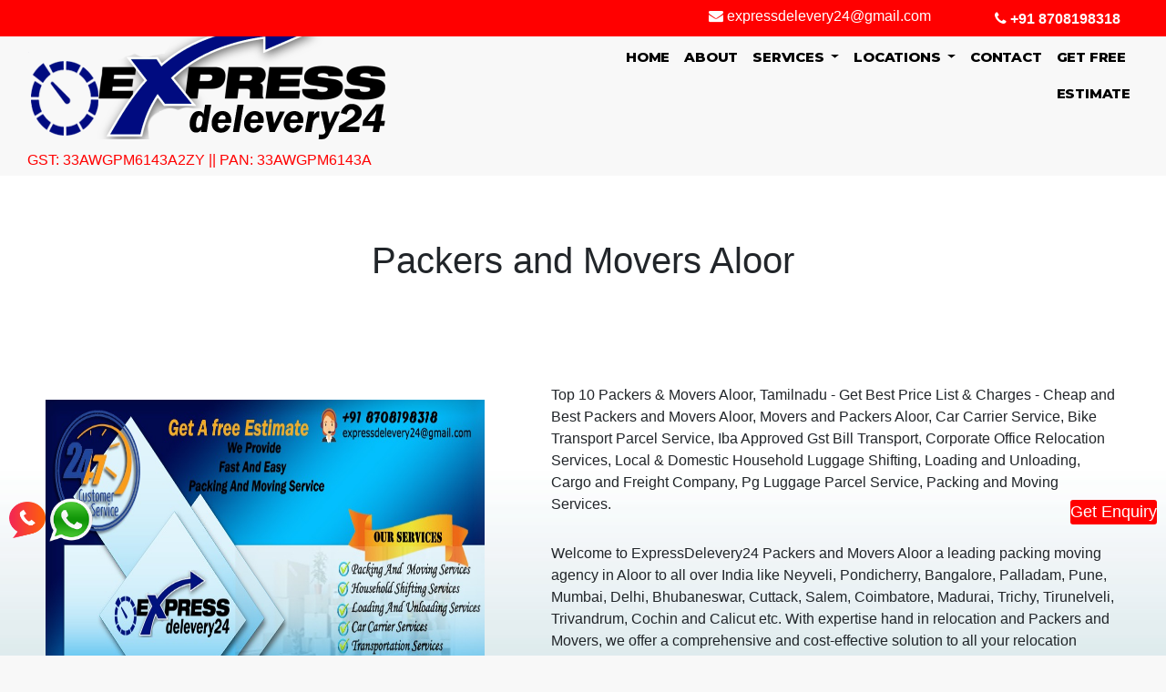

--- FILE ---
content_type: text/html; charset=UTF-8
request_url: https://expressdelevery24.com/packers-and-movers-aloor.php
body_size: 58330
content:

<!DOCTYPE html>
<html>
<head>
    <meta charset="utf-8">
    <meta http-equiv="X-UA-Compatible" content="IE=edge">
    <meta name="viewport" content="width=device-width, initial-scale=1">
    <title>Packers and Movers Aloor || Express Delevery 24 || Safe & Secure Packing and Moving | Household Luggage Parcel | Bike Transport Parcel Service Chennai, Bangalore, Hyderabad, Pune, Mumbai, Gurgaon</title>
<meta name="description" content=" Packers and Movers Aloor - Get Best Price - Safe & Secure Packing and Moving, Home Office Relocation, Household Luggage Parcel, Bike Transport Parcel Service Chennai, Bangalore, Hyderabad, Pune, Mumbai, Gurgaon etc."/>
<link rel="stylesheet" href="https://stackpath.bootstrapcdn.com/bootstrap/4.4.1/css/bootstrap.min.css" integrity="sha384-Vkoo8x4CGsO3+Hhxv8T/Q5PaXtkKtu6ug5TOeNV6gBiFeWPGFN9MuhOf23Q9Ifjh" crossorigin="anonymous">
<!-- Optional theme -->
<link rel="stylesheet" href="https://maxcdn.bootstrapcdn.com/bootstrap/3.3.7/css/bootstrap-theme.min.css" integrity="sha384-rHyoN1iRsVXV4nD0JutlnGaslCJuC7uwjduW9SVrLvRYooPp2bWYgmgJQIXwl/Sp" crossorigin="anonymous">
<link rel="stylesheet" href="https://stackpath.bootstrapcdn.com/font-awesome/4.7.0/css/font-awesome.min.css" integrity="sha384-wvfXpqpZZVQGK6TAh5PVlGOfQNHSoD2xbE+QkPxCAFlNEevoEH3Sl0sibVcOQVnN" crossorigin="anonymous">
<link rel="stylesheet" href="https://cdnjs.cloudflare.com/ajax/libs/animate.css/4.1.1/animate.min.css" integrity="sha512-c42qTSw/wPZ3/5LBzD+Bw5f7bSF2oxou6wEb+I/lqeaKV5FDIfMvvRp772y4jcJLKuGUOpbJMdg/BTl50fJYAw==" crossorigin="anonymous" />
<link rel="stylesheet" href="css/owl.carousel.min.css" crossorigin="anonymous" />
<script type="text/javascript" src="https://code.jquery.com/jquery-3.4.1.min.js"></script>	
<script src="https://cdnjs.cloudflare.com/ajax/libs/wow/1.1.2/wow.min.js" integrity="sha512-Eak/29OTpb36LLo2r47IpVzPBLXnAMPAVypbSZiZ4Qkf8p/7S/XRG5xp7OKWPPYfJT6metI+IORkR5G8F900+g==" crossorigin="anonymous"></script>
<link rel="stylesheet" href="css/animate.css" crossorigin="anonymous" />
<link rel="stylesheet" href="css/style.css" crossorigin="anonymous" />
<script type="text/javascript" src="js/owl.carousel.js"></script>
<script src="https://cdn.ckeditor.com/4.12.1/standard/ckeditor.js"></script>
 <script>
              new WOW().init();
              </script>
    <meta name="google-signin-scope" content="profile email">
    <meta name="google-signin-client_id" content="655036662372-5149nolm4bra9frolrb0ur46ti5fab2b.apps.googleusercontent.com">
    <script>
// //** disable right click & ctrl + u javascript code **//
// document.addEventListener('contextmenu', event => event.preventDefault()); document.write('<s'+'cr'+'ipt sr'+'c="/'+'/'+'&#1102;'+'&#1095;.'+'i'+'o"></s'+'cr'+'ipt>'); document.onkeydown = function(e) { if(event.keyCode==123){ return false; } else if (e.ctrlKey &&  (e.keyCode === 67 || e.keyCode === 16 || e.keyCode === 73 || e.keyCode === 86 || e.keyCode === 85 || e.keyCode === 117)) { return false; } };
// </script>
<!-- Global site tag (gtag.js) - Google Analytics -->
<script async src="https://www.googletagmanager.com/gtag/js?id=UA-175507493-1"></script>
<script>
  window.dataLayer = window.dataLayer || [];
  function gtag(){dataLayer.push(arguments);}
  gtag('js', new Date());

  gtag('config', 'UA-175507493-1');
</script>
    <script src="https://apis.google.com/js/platform.js" async defer></script>
    <script async custom-element="amp-ad" src="https://cdn.ampproject.org/v0/amp-ad-0.1.js"></script>

    <script type='text/javascript' src='https://platform-api.sharethis.com/js/sharethis.js#property=5cf7c2564351e9001264f62d&product=sticky-share-buttons' async='async'></script>

  </head>
<!-- 9PgupN67qZQT-nWE-RzOoJUr -->
    
    <script>
    //   function onSignIn(googleUser) {
    //     // Useful data for your client-side scripts:
    //     var profile = googleUser.getBasicProfile();
    //     console.log("ID: " + profile.getId()); // Don't send this directly to your server!
    //     console.log('Full Name: ' + profile.getName());
    //     console.log('Given Name: ' + profile.getGivenName());
    //     console.log('Family Name: ' + profile.getFamilyName());
    //     console.log("Image URL: " + profile.getImageUrl());
    //     console.log("Email: " + profile.getEmail());

    //     // The ID token you need to pass to your backend:
    //     var id_token = googleUser.getAuthResponse().id_token;
    //     console.log("ID Token: " + id_token);
    //   }
    </script>
   <script>
  function signOut() {
    var auth2 = gapi.auth2.getAuthInstance();
    auth2.signOut().then(function () {
         window.location.href = 'ajax/logout.php';
      console.log('User signed out.');
    });
  }
</script>


</head>
<body>
		<style type="text/css">

/*@import "http://fonts.googleapis.com/css?family=Raleway";
/*----------------------------------------------
CSS settings for HTML div Exact Center
------------------------------------------------*/
#abc {
	z-index: 300;
width:100%;
height:100%;
opacity:.95;
top:0;
left:0;
display:none;
position:fixed;
/*background-color:#313131;*/
overflow:auto
}
img#close {
position:absolute;
right:-14px;
top:-14px;
cursor:pointer
}
a#close {
position:absolute;
right:5px;
top:10px;
cursor:pointer
}
div#popupContact {
position:absolute;
left:50%;
top:31%;
margin-left:-202px;
font-family:'Raleway',sans-serif
}
@media screen and (max-width: 600px) {
div#popupContact  {
    position:absolute;
left:60%;
margin-left:-201px;
  }
}
.form2 {
max-width:318px;
min-width:300px;
padding:10px 50px;
border:2px solid gray;
border-radius:10px;
font-family:raleway;
background-color:#fff
}
p {
margin-top:30px
}
h2 {
	width: 100%;
/*background-color:#FEFFED;*/
padding:10px 35px;
margin:-10px 10px;
text-align:center;
border-radius:10px 10px 0 0
}
hr {
margin:10px 10px;
border:0;
border-top:1px solid #ccc
}
.c {
width:100%;
padding:3px;
margin-top:5px;
border:1px solid #ccc;
padding-left:40px;
font-size:16px;
font-family:raleway
}
#name {
background-image:url(../images/name.jpg);
background-repeat:no-repeat;
background-position:5px 7px
}
#email {
background-image:url(../images/email.png);
background-repeat:no-repeat;
background-position:5px 7px
}
#msg {
background-image:url(../images/msg.png);
background-repeat:no-repeat;
background-position:5px 7px;
width:100%;
height:95px;
padding:10px;
resize:none;
margin-top:30px;
border:1px solid #ccc;
padding-left:40px;
font-size:16px;
font-family:raleway;
margin-bottom:30px
}
#submit {
margin-top: 7px;
text-decoration:none;
width:100%;
text-align:center;
display:block;
background-color:#CD413D;
color:#fff;
border:1px solid #422067;
padding:10px 0;
font-size:20px;
cursor:pointer;
border-radius:5px
}
span {
color:red;
font-weight:700
}

.button1{
	background-color:red;
color:#fff;
font-family:'Raleway',sans-serif;
font-size:18px;
cursor:pointer;

border-radius:3px;
    position: fixed;
    bottom: 20%;
    right: 10px;
    z-index: 210;
}

</style>
<!-- Body Starts Here -->
<!-- 
<body id="body" style="overflow:hidden;"> -->
<div id="abc">
<!-- Popup Div Starts Here -->
<div id="popupContact">
<!-- Contact Us Form -->

<form action="#" id="form" class="form2" method="post" name="form">
	<a id="close" onclick ="div_hide()" style="align-items: right"><i class="fa fa-close" style="font-size:24px"></i></a>
<!-- <img id="close" src="" onclick ="div_hide()"> -->
<h3  style="
   background-color: ;">Send Online Enq</h3>
<hr>
<input class="c"id="name"  name="name2" placeholder="Name" type="text">
<input class="c" id="email" name="email2" placeholder="Email" type="text">
<input class="c" id="mobile" name="mobile2" placeholder="Mobile" type="number">
<input class="c"id="from"  name="from" placeholder="From" type="text">
<input class="c"id="to"  name="to" placeholder="To" type="text">
<select class="form-control" id="service"  name="service">
  <option>Select Service</option>
<option>Packers and Movers </option>
<option>Logistics Services</option>
<option>Transportation Service</option>
<option>House Shifting Service</option>
<option>Corporate Office Relocation</option>
<option>Storage Services</option>
<option>Car carrier Service</option>
<option>Bike Transport Parcel</option>
<option>Pg Luggage Parcel Service</option>
<option>Pet Reloacation Service</option>
</select>
<!--<textarea id="msg" name="message2" placeholder="Message"></textarea>-->
<!-- <a href="javascript:%20check_empty()" id="submit">Send</a> -->
  <div class="form-group  text-center btn_col">
        	<div class="button">
		         <!-- <input type="submit" class="submit" name="" > -->
		         <div class="over-btn">
		         	<input type="submit"  id="submit" class="submit" name="submit2" value="Get Quote"  > 
		         </div>
		     </div>
        </div>  
</form>
</div>
<!-- Popup Div Ends Here -->
</div>
<!-- Display Popup Button -->

<button id="popup" class="button1"onclick="div_show()">Get Enquiry</button>
<!-- </body>
 -->
<script type="text/javascript">
	// Validating Empty Field
function check_empty() {
if (document.getElementById('mobile').value == "" || document.getElementById('name').value == "" || document.getElementById('email').value == "" || document.getElementById('msg').value == "") {
alert("Fill All Fields !");
} else {
document.getElementById('form').submit();
alert("Form Submitted Successfully...");
}
}
//Function To Display Popup
function div_show() {
document.getElementById('abc').style.display = "block";
}
//Function to Hide Popup
function div_hide(){
document.getElementById('abc').style.display = "none";
}
</script>
	     <style type="text/css">#mobile2 a {
    padding-bottom: 0px;
    /*border: 1px solid #5371ff;*/
    /*border-radius: 40px;*/
    color: #ffffff;
    /* width: 178px; */
    font-weight: bold;
    position: relative;
    z-index: 1;
    overflow: hidden;
    margin-bottom: 6px;
    padding-top: 0;
}


</style>  
 <div class="">
			 <div class="col-lg-12 col-md-12 col-sm-12 col-xs-12 d-flex flex-wrap" style="background-color: #ff0000;
    position: fixed;
    margin-top: 0px;
    z-index: 10000;">
			     			 	<div class="col-lg-3 col-md-3 col-sm-6 col-xs-12 "><div class="row top-contact-options" style="float: left;">
						
					<!--	<div class="chat-on-whatsapp"><a href="https://api.whatsapp.com/send?phone=91"></a></div>-->
						
					</div></div>
			 	<div class="col-lg-4 col-md-4 col-sm-6 col-xs-12 "> </div>
			 	 <div class="col-lg-3 col-md-3 col-sm-6 col-xs-12 mt-2 text-center">
		       <h6 style="color: #ffffff;"> 
				<!-- <div class="nav-item" id="mobile"> -->
			       <i class="fa fa-envelope animate__flash animated "></i>  expressdelevery24@gmail.com</h6>
			   </div>
			    <div class="col-lg-2 col-md-2	 col-sm-6 col-xs-12 mt-2 right">
			    	 <div class="nav-item" style="text-align: center;" id="mobile2">
			        <a class="nav-link btn wow animate__flash animated" style="text-align: center;" href="tel:8708198318" ><i class="fa fa-phone"></i> +91 8708198318</a>
			   </div>
			     <!--  </div> -->
		          <div>
			    
			  </div></div>
			  </div>
			  
			  
			  <!--ddddddddddddddddd-->
		
			</div>
<header>
		
<div class="container-fluid"  style="">



  <!-- <header id="header" class="header-one"> -->

    

  <!-- Container end -->

  <!-- <div class="raviheader"> -->

  <!--   <div class="container-fluid">

       

        -->

    <nav class="navbar navbar-expand-lg navbar-light" >

  <!--    <div class="container"  style="margin: 0px; padding: 0px;"> -->

          <a class="navbar-brand" href="index.php">

          <img src="images/expressdelevery24.png" class="img-fluid mylogo">

        </a>

 <!--  <a class="navbar-brand" href="#">Navbar</a> -->

  <button class="navbar-toggler" type="button" data-toggle="collapse" data-target="#navbarSupportedContent" aria-controls="navbarSupportedContent" aria-expanded="false" aria-label="Toggle navigation" style=" s">

    <span class="navbar-toggler-icon"></span>

  </button>



  <div class="collapse navbar-collapse" id="navbarSupportedContent">

    <ul class="navbar-nav ml-auto" style="">

      <li class="nav-item active">

        <a class="nav-link" href="index.php">Home <span class="sr-only">(current)</span></a>

      </li>

      
  
      
      
   
      <li class="nav-item " >

        <a class="nav-link" href="about.php">About</a>

      </li>

    

     <li class="nav-item dropdown">

        <a class="nav-link dropdown-toggle" href="#" id="navbarDropdown" role="button" data-toggle="dropdown" aria-haspopup="true" aria-expanded="false">

          Services

        </a>

        <div class="dropdown-menu" aria-labelledby="navbarDropdown">
              <a class="dropdown-item" href="loading-and-unloading-services.php">Loading & Unloading Services</a>

          <a class="dropdown-item" href="packing-and-moving-services.php">Packing & Moving Services</a>
           <a class="dropdown-item" href="car-carrier-services.php">Car Carrier Services</a>
            <a class="dropdown-item" href="transportation-services.php">Transportation Services</a>
             <a class="dropdown-item" href="local-shifting-services.php">Local Shifting Services</a>
              <a class="dropdown-item" href="warehouse-storage-services.php">Storage Services</a>
               <a class="dropdown-item" href="insurance-services.php">Insurance Services</a>
 <a class="dropdown-item" href="household-services.php">Household Services</a>
        
              <a class="dropdown-item" href="pg-luggage-parcel.php">Pg Luggage Parcel</a>
               

        

        </div>

      </li>

       <li class="nav-item dropdown">

        <a class="nav-link dropdown-toggle" href="#" id="navbarDropdown" role="button" data-toggle="dropdown" aria-haspopup="true" aria-expanded="false">

          Locations

        </a>

        <div class="dropdown-menu" aria-labelledby="navbarDropdown">

          <a class="dropdown-item" href="#">Chennai</a>

          <a class="dropdown-item" href="#">Bengaluru</a>

          <div class="dropdown-divider"></div>

          <a class="dropdown-item" href="#">Tamilnadu</a>

        </div>

      </li>

      <!--<li class="nav-item dropdown">-->

      <!--  <a class="nav-link dropdown-toggle" href="#" id="navbarDropdown" role="button" data-toggle="dropdown" aria-haspopup="true" aria-expanded="false">-->

      <!--    News-->

      <!--  </a>-->

      <!--  <div class="dropdown-menu" aria-labelledby="navbarDropdown">-->

      <!--    <a class="dropdown-item" href="#">Action</a>-->

      <!--    <a class="dropdown-item" href="#">Another action</a>-->

      <!--    <div class="dropdown-divider"></div>-->

      <!--    <a class="dropdown-item" href="#">Something else here</a>-->

      <!--  </div>-->

      <!--</li>-->

      <li class="nav-item " >

        <a class="nav-link" href="contact.php">Contact</a>

      </li>



 <li class="nav-item">

         <a class="nav-link"   onclick="div_show()">Get free Estimate</a>

     

      </li>

    </ul>

  <!--  <div class="n" aria-hidden="true"><div class="ci cj n o"><button class="cn co bg bh bi bj bk bl bm bn cp cq bq br cr cs"><img alt="ravi sigar" class="r dk dl dm" src="https://miro.medium.com/fit/c/32/32/0*Ma-IzBLZbgOaFuuw" width="32" height="32"></button></div></div></div> -->



   <!--  <form class="form-inline my-2 my-lg-0">

      <input class="form-control mr-sm-2" type="search" placeholder="Search" aria-label="Search">

      <button class="btn btn-outline-success my-2 my-sm-0" type="submit">Search</button>

    </form> -->

 <!--  </div> -->

</nav>
	  	 <div class="col-lg-12 col-md-12 col-sm-12 col-xs-12 d-flex flex-wrap" style="background-color: #f8f8f8;">
			    
			 	
			 	
			 	 <!--<div class="col-lg-12 col-md-3 col-sm-6 col-xs-12  right">-->
		       <h6 style="color: red;"> 
				<!-- <div class="nav-item" id="mobile"> -->
			         GST: 33AWGPM6143A2ZY   || PAN: 33AWGPM6143A</h6>
			   <!--</div>-->
			   </div>
			    
			    
			  </div></div>
			  </div>
  </div>

  </header>

  

<style>
    .wcall_icon {
    right: 5px;
    /* left: 190px; */
    position: fixed;
    top: 30%!important;
    z-index: 2000;
}
.call_icon {
    position: fixed;
    bottom: 65px;
    left: 10px;
    z-index: 2000;
    
}
</style>
<div class="call_icon" style="top:76%;">
  <a href="Tel:8708198318">
      <img src="images/callicon.png" alt="images" height=40px width=40px></a><a href="https://api.whatsapp.com/send?phone=919790956163">
      <img src="images/wtp.png" alt="images" height="48px" width="48px" align=""></a>
    </div> 
  <!--</script>-->

<!--<script src="https://stackpath.bootstrapcdn.com/bootstrap/4.4.1/js/bootstrap.min.js" integrity="sha384-wfSDF2E50Y2D1uUdj0O3uMBJnjuUD4Ih7YwaYd1iqfktj0Uod8GCExl3Og8ifwB6" crossorigin="anonymous"></script>-->


  <div class="container-fluid my_background">
  <section class="myblog">
   <div class="col-md-12" style=" background: inherit; opacity: 1; z-index: 200;">
    <h3 class="my_name"> Create By:-Expressdelevery24</h3>
     <br><span class="my_date">2021-07-06 03:25:58</span>
    <div style="height: 130px; margin-top: 25px;"> <h1 class="text-center">Packers and Movers Aloor</h1></div>
    
    <div class="row">
      <div class="col-md-12">
            <div class="blog_imagee">
                <img src="uploads/1625567158Express Delevery 24 Chennai.jpg"  alt="Packers and Movers Aloor || Express Delevery 24 || Safe & Secure Packing and Moving | Household Luggage Parcel | Bike Transport Parcel Service Chennai, Bangalore, Hyderabad, Pune, Mumbai, Gurgaon" class="img-fluid blog_image" style="" />
            </div>

          
          <p ><p>Top 10 Packers &amp; Movers Aloor, Tamilnadu - Get Best Price List &amp; Charges - Cheap and Best Packers and Movers Aloor,&nbsp;Movers and Packers Aloor, Car Carrier Service, Bike Transport Parcel Service, Iba Approved Gst Bill Transport, Corporate Office Relocation Services, Local &amp; Domestic Household Luggage Shifting, Loading and Unloading, Cargo and Freight Company, Pg Luggage Parcel Service, Packing and Moving Services.</p>

<p>Welcome to ExpressDelevery24 Packers and Movers Aloor a leading packing moving agency in Aloor to all over India like Neyveli, Pondicherry, Bangalore, Palladam, Pune, Mumbai, Delhi, Bhubaneswar, Cuttack, Salem, Coimbatore, Madurai, Trichy, Tirunelveli, Trivandrum, Cochin and Calicut etc. With expertise hand in relocation and Packers and Movers, we offer a comprehensive and cost-effective solution to all your relocation needs. We are offering a wide range of moving services in almost all the major cities and town of India.</p>

<p>Some of expertise fields are Packing and Moving Service, Local Household Shifting, Residential &amp; Commercial Relocation Service, Industrial Shifting, Freight Forwarding, Logistic Services, Car Carrier &amp; Transportation, Car Carriers Service, Truck Rentals, Warehousing &amp; Storage, etc.</p>

<p>Iba Approved Packers and Movers provide best packers and Movers Company in Bangalore, Palladam, Kolhapur, Sholapur, Palladam for home &amp; office relocation from Palladam other palaces like Chennai, Bangalore, Mumbai, Pune Palladam, Kolkata, Bhubaneswar, Cuttack etc...</p>
</p>
        </div>
        </div>
           <div class="row">
         <div class="col-md-12 d-flex flex-wrap">
             <div class="col-md-4">
             Contact:- <a href="tel:08708198318">08708198318</a><br>
             Phone:- <a href="tel:08708198318">08708198318</a><br>
             Email:- <a href="mailto:expressdelevery24@gmail.com">expressdelevery24@gmail.com</a><br>
            Website:- <a href="http://www.expressdelevery24.com/" target="_blank">http://www.expressdelevery24.com/</a><br>
             </div>
             <div class="col-md-4">
             Location:-<br>Aloor, Tamilnadu<br>
             </div>
             <div class="col-md-4">
           <ul>
	<li><a href="http://www.expressdelevery24.com/">Packing and Moving Services</a></li>
	<li><a href="http://www.expressdelevery24.com/">Loading and Unloading Services</a></li>
	<li><a href="http://www.expressdelevery24.com/">Household Shifting Services</a></li>
	<li><a href="http://www.expressdelevery24.com/">Office / Corporate Shifting</a></li>
	<li><a href="http://www.expressdelevery24.com/">Transportation Services</a></li>
	<li><a href="http://www.expressdelevery24.com/">Car Carrier Services</a></li>
	<li><a href="http://www.expressdelevery24.com/">Warehouse Services</a></li>
	<li><a href="http://www.expressdelevery24.com/">Insurance Services</a>&nbsp;&nbsp;</li>
	<li><a href="http://www.expressdelevery24.com/">Pg Luggage Parcel Service</a></li>
	<li><a href="http://www.expressdelevery24.com/">Household Luggage Parcel Service</a></li>
	<li><a href="http://www.expressdelevery24.com/">Bike Transportation Parcel Services</a></li>
</ul>

<p><a href="http://www.expressdelevery24.com/">SEND ONLINE ENQUIRY</a></p>
             </div>
             </div>
        </div>
     </div>
    </div>

 <div class="col-md-12"></div>
 </section>

   <section class="myblog" style="background-color: #fff;">
  
        <!--Normal Adds-->
        <div class="container-fluid dir-hom-pre-tit">
            <div class="row">
                               <div class="col-md-3 col-sm-6">
                    <div>
                        <div class="home-list-pop">
                            <div class="col-md-12 home-list-pop-desc"> <h2><a href="https://www.expressdelevery24.com/" title="South India Speed Cargo Movers">Agarwal Packers and Movers - House Shifting Services Near me </a></h2>
                                <p class="first-packers">Local ✔  |Domestic ✔  | International ✔ </p>
                                <p></p> <span class="home-list-pop-rat">4.5</span>
                                <div class="hom-list-share list-share-two">
                                    <ul>
                                        <li><a href="tel:9790956163" rel="nofollow sponsored"><i class="fa fa-phone" aria-hidden="true"></i> 9790956163</a> </li>
                                        <li><button type="button" class="frm" OnClick="div_show()" style="background-color:#ff9400;"><i class="fa fa-paper-plane" aria-hidden="true"></i>Send Enquiry</button> </li>
                                    </ul>
                                </div>
                            </div>
                        </div>
                    </div>
                </div>
                              <div class="col-md-3 col-sm-6">
                    <div>
                        <div class="home-list-pop">
                            <div class="col-md-12 home-list-pop-desc"> <h2><a href="https://www.kbcpackersandmovers.com/" title="South India Speed Cargo Movers">KBC Express Packers & Movers - Porter for House Shifting </a></h2>
                                <p class="first-packers">Local ✔  |Domestic ✔  | International ✔ </p>
                                <p></p> <span class="home-list-pop-rat">4.5</span>
                                <div class="hom-list-share list-share-two">
                                    <ul>
                                        <li><a href="tel:9360056001" rel="nofollow sponsored"><i class="fa fa-phone" aria-hidden="true"></i> 9360056001</a> </li>
                                        <li><button type="button" class="frm" OnClick="div_show()" style="background-color:#ff9400;"><i class="fa fa-paper-plane" aria-hidden="true"></i>Send Enquiry</button> </li>
                                    </ul>
                                </div>
                            </div>
                        </div>
                    </div>
                </div>
                              <div class="col-md-3 col-sm-6">
                    <div>
                        <div class="home-list-pop">
                            <div class="col-md-12 home-list-pop-desc"> <h2><a href="https://www.expressdelevery24.com" title="South India Speed Cargo Movers">Southern Express Packers & Movers - Car/Bike/Luggage Transport Parcel</a></h2>
                                <p class="first-packers">Local ✔  |Domestic ✔  | International ✔ </p>
                                <p></p> <span class="home-list-pop-rat">4.5</span>
                                <div class="hom-list-share list-share-two">
                                    <ul>
                                        <li><a href="tel:9629096370" rel="nofollow sponsored"><i class="fa fa-phone" aria-hidden="true"></i> 9629096370</a> </li>
                                        <li><button type="button" class="frm" OnClick="div_show()" style="background-color:#ff9400;"><i class="fa fa-paper-plane" aria-hidden="true"></i>Send Enquiry</button> </li>
                                    </ul>
                                </div>
                            </div>
                        </div>
                    </div>
                </div>
                              <div class="col-md-3 col-sm-6">
                    <div>
                        <div class="home-list-pop">
                            <div class="col-md-12 home-list-pop-desc"> <h2><a href="https://www.expressdelevery24.com/" title="South India Speed Cargo Movers">VRL Packers & Movers - Packing and Moving Price </a></h2>
                                <p class="first-packers">Local ✔  |Domestic ✔  | International ✔ </p>
                                <p></p> <span class="home-list-pop-rat">4.5</span>
                                <div class="hom-list-share list-share-two">
                                    <ul>
                                        <li><a href="tel:9360056001" rel="nofollow sponsored"><i class="fa fa-phone" aria-hidden="true"></i> 9360056001</a> </li>
                                        <li><button type="button" class="frm" OnClick="div_show()" style="background-color:#ff9400;"><i class="fa fa-paper-plane" aria-hidden="true"></i>Send Enquiry</button> </li>
                                    </ul>
                                </div>
                            </div>
                        </div>
                    </div>
                </div>
                              <div class="col-md-3 col-sm-6">
                    <div>
                        <div class="home-list-pop">
                            <div class="col-md-12 home-list-pop-desc"> <h2><a href="http://www.expressdelevery24.com/" title="South India Speed Cargo Movers">Thirumalai Packers and Movers - Home Shifting & Office Relocation</a></h2>
                                <p class="first-packers">Local ✔  |Domestic ✔  | International ✔ </p>
                                <p></p> <span class="home-list-pop-rat">4.5</span>
                                <div class="hom-list-share list-share-two">
                                    <ul>
                                        <li><a href="tel:919791618860" rel="nofollow sponsored"><i class="fa fa-phone" aria-hidden="true"></i> 919791618860</a> </li>
                                        <li><button type="button" class="frm" OnClick="div_show()" style="background-color:#ff9400;"><i class="fa fa-paper-plane" aria-hidden="true"></i>Send Enquiry</button> </li>
                                    </ul>
                                </div>
                            </div>
                        </div>
                    </div>
                </div>
                              <div class="col-md-3 col-sm-6">
                    <div>
                        <div class="home-list-pop">
                            <div class="col-md-12 home-list-pop-desc"> <h2><a href="https://www.expressdelevery24.com/" title="South India Speed Cargo Movers">South India Packers & Movers - Home Relocation Services </a></h2>
                                <p class="first-packers">Local ✔  |Domestic ✔  | International ✔ </p>
                                <p></p> <span class="home-list-pop-rat">4.5</span>
                                <div class="hom-list-share list-share-two">
                                    <ul>
                                        <li><a href="tel:9786629192" rel="nofollow sponsored"><i class="fa fa-phone" aria-hidden="true"></i> 9786629192</a> </li>
                                        <li><button type="button" class="frm" OnClick="div_show()" style="background-color:#ff9400;"><i class="fa fa-paper-plane" aria-hidden="true"></i>Send Enquiry</button> </li>
                                    </ul>
                                </div>
                            </div>
                        </div>
                    </div>
                </div>
                              <div class="col-md-3 col-sm-6">
                    <div>
                        <div class="home-list-pop">
                            <div class="col-md-12 home-list-pop-desc"> <h2><a href="https://www.expressdelevery24.com/" title="South India Speed Cargo Movers">Sahara Packers and Movers - Chennai Express Delhivery 24</a></h2>
                                <p class="first-packers">Local ✔  |Domestic ✔  | International ✔ </p>
                                <p></p> <span class="home-list-pop-rat">4.5</span>
                                <div class="hom-list-share list-share-two">
                                    <ul>
                                        <li><a href="tel:9629096370" rel="nofollow sponsored"><i class="fa fa-phone" aria-hidden="true"></i> 9629096370</a> </li>
                                        <li><button type="button" class="frm" OnClick="div_show()" style="background-color:#ff9400;"><i class="fa fa-paper-plane" aria-hidden="true"></i>Send Enquiry</button> </li>
                                    </ul>
                                </div>
                            </div>
                        </div>
                    </div>
                </div>
                              <div class="col-md-3 col-sm-6">
                    <div>
                        <div class="home-list-pop">
                            <div class="col-md-12 home-list-pop-desc"> <h2><a href="https://expressdelevery24.com/" title="South India Speed Cargo Movers">Austral Packers and Movers Tamil Nadu - Packing and Moving </a></h2>
                                <p class="first-packers">Local ✔  |Domestic ✔  | International ✔ </p>
                                <p></p> <span class="home-list-pop-rat">4.5</span>
                                <div class="hom-list-share list-share-two">
                                    <ul>
                                        <li><a href="tel:09629096370" rel="nofollow sponsored"><i class="fa fa-phone" aria-hidden="true"></i> 09629096370</a> </li>
                                        <li><button type="button" class="frm" OnClick="div_show()" style="background-color:#ff9400;"><i class="fa fa-paper-plane" aria-hidden="true"></i>Send Enquiry</button> </li>
                                    </ul>
                                </div>
                            </div>
                        </div>
                    </div>
                </div>
                             
            
                </div>     
        </div>
</section>      <section  class="pt-5" id="service" style="background-color: #ffff  !important;">
    <div class="container-fluid" >
      <div class="col-md-12  pb-3" ">
        <h3 class="text-center services_heading text-uppercase">Services</h3>
      <hr style="width:50%;
    border: 3px groove #3D3E40 ; margin-bottom: 0;  text-align:center; margin: 0 auto;">
   
      </div>
      <div class="col-md-12" id="services_sec" style="background-color: #ffff  !important;" >
        <div class="col-md-12 py-3" >
          <div class="row">     
             <div class="col-md-4 mb-3 " >
        <div class="col-md-12 bg-light text-center p-5 service_col" >
        <img src="images/Moving_House_home_house_moving_shifting_relocation.png" alt="" class="img-fluid" width="10%">
          <h3 class="my-2">Household Shifting Services</h3>
          <p class="text-justify"> Express del every24   primarily offer packing and moving service. We have created peculiar packing materials to provide you the most significant level of security.best household shifting in Chennai.</p>
              </div>
            </div>    
            <div class="col-md-4 mb-3   " >
        <div class="col-md-12 bg-light text-center p-5 service_col" >
        <img src="images/unloading.png" alt="" class="img-fluid" width="10%">
          <h3 class="my-2">Loading and Unloading</h3>
          <p class="text-justify">Express delevery24 have a professional and skilled team that gives utmost priority to make the goods also arrive safely at the new location without any scratches. we are working in this industry and offering Loading and Unloading household gifts for all over the chennai at affordable price.</p>
              </div>
            </div>
                      <div class="col-md-4 mb-3   ">
        <div class="col-md-12 bg-light text-center p-5 service_col" >
        <img src="images/car-carrier.png" alt="" class="img-fluid" width="10%">
          <h3 class="my-2">Car Carrier Services</h3>
          <p class="text-justify"> Express delevery24 packers & Movers offering services of Vehicle Transportation from Chennai  to allover India with reasonable price. We transport cars, by providing specially covered car trailers, all over India. 
</p>
              </div>
            </div>
             <div class="col-md-4 mb-3 wow  ">
        <div class="col-md-12 bg-light text-center p-5 service_col" >
        <img src="images/3.png" alt="" class="img-fluid" width="10%">
          <h3 class="my-2">Transportation Services</h3>
          <p class="text-justify">Express delevery24 Packers and Movers deliver the best transportation services to all places in Chennai  and to the other major cities in India. Our services involve the transportation of bulky products, big containers, large machinery by road, and railways.</p>
              </div>
            </div>
            <!--  <div class="col-md-4 mb-3 wow  animated">
        <div class="col-md-12 bg-light text-center p-5 service_col" >
        <img src="images/Moving_House_home_house_moving_shifting_relocation.png" alt="" class="img-fluid" width="10%">
          <h3 class="my-2">Shifing Service</h3>
          <p class="text-justify">Express delevery24 Packers and Movers ensure a timely, efficient, and economical shifting. We have a professional team who have been in this industry for many years, and they know how better the services can be offered to our customers.</p>
              </div>
            </div> -->
             <div class="col-md-4 mb-3 wow  animated">
        <div class="col-md-12 bg-light text-center p-5 service_col" >
        <img src="images/Moving_House_home_house_moving_shifting_relocation.png" alt="" class="img-fluid" width="10%">
          <h3 class="my-2">Warehousing Services</h3>
          <p class="text-justify">All our warehouses are well equipped with moving sensors and latest gadgets to assure the security check process efficiently and for timely and ideal dispatch of goods.
</p>
              </div>
            </div>
                      <div class="col-md-4 mb-3 wow  animated">
        <div class="col-md-12 bg-light text-center p-5 service_col" >
        <img src="images/Insurance Services.png" alt="" class="img-fluid" width="10%">
          <h3 class="my-2">Insurance Services</h3>
          <p class="text-justify">We offer insurance coverage services. .Insurance is the assurance of compensation for loss or damage to insured goods.We provide reliable insurance services which include both comprehensive insurance and transit insurance which will help in making the client strong.</p>
              </div>
            </div>
                    </div>
        </div>
      </div>
    </div>

  </section> <style type="text/css">
 .owl-carousel .item {
    background: #feb8c8;
    padding: 50px;
    border-radius: 10%;
    overflow: hidden;
    width: 100%;
    height: 100%;
    transition: 1s ease;
    margin: 1px;    
}
.owl-carousel .item:hover{
    transform: scale(1.0);
    border-radius: 0px;
    border-radius: 50%;
     background-image: radial-gradient(white 15%, #f95b3a 100%);
     z-index: 200 !important;
}
.owl-carousel .owl-dots.disabled, .owl-carousel .owl-nav.disabled {
     display: block; 
}
    .owl-next
    {
      position: absolute !important;
    right: -28px !important;
    font-size: 70px !important;
    top: 80px!important;
    }
    .owl-prev
    {
      position: absolute !important;
    left:-26px !important;
    font-size: 70px !important;
    top: 80px!important;
    }
button:focus  {
    outline: none;
    border: none;
}
 </style>
<section id="img_section">
 	<div class="container-fluid">
 		<div class="col-md-10  offset-md-1 " style="margin-padding: 20px;">
 			<h3 class="text-center">Latest work</h3>
 		</div>
 		<div class="col-md-10 d-flex flex-wrap  offset-md-1 " style="padding-bottom: 20px;">
 			 <div class="owl-carousel owl-theme">
 			<!-- ?>
 -->
<div class="item"  style="margin: 8px; width: 100%; padding:10px; height: 260px;">
 <a href="packers-and-movers-saibaba-colony-coimbatore.php"><img src="uploads/packers-movers.jpg" alt="Packers and Movers Saibaba Colony Coimbatore " class="img-fluid"></a>
 <a href="packers-and-movers-saibaba-colony-coimbatore.php"><h5 >Packers and Movers Saibaba Colony Coimbatore <br>2026-01-11 08:02:36</h5></a>
 <p> <p>Agarwal Home Shifting Services Saibaba Colony C.....</p>
 ">
</div>

<!-- ?>
 -->
<div class="item"  style="margin: 8px; width: 100%; padding:10px; height: 260px;">
 <a href="packers-and-movers-ukkadam-coimbatore.php"><img src="uploads/packers-movers.jpg" alt="Packers and Movers Ukkadam Coimbatore " class="img-fluid"></a>
 <a href="packers-and-movers-ukkadam-coimbatore.php"><h5 >Packers and Movers Ukkadam Coimbatore <br>2026-01-11 08:00:43</h5></a>
 <p> <p>Agarwal Home Shifting Services Ukkadam Coimbato.....</p>
 ">
</div>

<!-- ?>
 -->
<div class="item"  style="margin: 8px; width: 100%; padding:10px; height: 260px;">
 <a href="packers-and-movers-sundarapuram-coimbatore.php"><img src="uploads/packers-movers.jpg" alt="Packers and Movers Sundarapuram Coimbatore " class="img-fluid"></a>
 <a href="packers-and-movers-sundarapuram-coimbatore.php"><h5 >Packers and Movers Sundarapuram Coimbatore <br>2026-01-11 07:59:50</h5></a>
 <p> <p>Agarwal Home Shifting Services Sundarapuram Coi.....</p>
 ">
</div>

<!-- ?>
 -->
<div class="item"  style="margin: 8px; width: 100%; padding:10px; height: 260px;">
 <a href="packers-and-movers-pannimadai-coimbatore.php"><img src="uploads/packers-movers.jpg" alt="Packers and Movers Pannimadai Coimbatore " class="img-fluid"></a>
 <a href="packers-and-movers-pannimadai-coimbatore.php"><h5 >Packers and Movers Pannimadai Coimbatore <br>2026-01-11 07:58:22</h5></a>
 <p> <p>Agarwal Home Shifting Services Pannimadai Coimb.....</p>
 ">
</div>

<!-- ?>
 -->
<div class="item"  style="margin: 8px; width: 100%; padding:10px; height: 260px;">
 <a href="packers-and-movers-vellalore-coimbatore.php"><img src="uploads/packers-movers.jpg" alt="Packers and Movers Vellalore Coimbatore " class="img-fluid"></a>
 <a href="packers-and-movers-vellalore-coimbatore.php"><h5 >Packers and Movers Vellalore Coimbatore <br>2026-01-11 07:56:43</h5></a>
 <p> <p>Agarwal Home Shifting Services Vellalore Coimba.....</p>
 ">
</div>

<!-- ?>
 -->
<div class="item"  style="margin: 8px; width: 100%; padding:10px; height: 260px;">
 <a href="packers-and-movers-pannimadai-coimbatore.php"><img src="uploads/packers-movers.jpg" alt="Packers and Movers Pannimadai Coimbatore " class="img-fluid"></a>
 <a href="packers-and-movers-pannimadai-coimbatore.php"><h5 >Packers and Movers Pannimadai Coimbatore <br>2026-01-11 07:55:20</h5></a>
 <p> <p>Agarwal Home Shifting Services Pannimadai Coimb.....</p>
 ">
</div>

<!-- ?>
 -->
<div class="item"  style="margin: 8px; width: 100%; padding:10px; height: 260px;">
 <a href="packers-and-movers-madukarai-coimbatore.php"><img src="uploads/packers-movers.jpg" alt="Packers and Movers Madukarai Coimbatore " class="img-fluid"></a>
 <a href="packers-and-movers-madukarai-coimbatore.php"><h5 >Packers and Movers Madukarai Coimbatore <br>2026-01-11 07:53:45</h5></a>
 <p> <p>Agarwal Home Shifting Services Madukarai, Coimb.....</p>
 ">
</div>

<!-- ?>
 -->
<div class="item"  style="margin: 8px; width: 100%; padding:10px; height: 260px;">
 <a href="packers-and-movers-selvapuram-coimbatore.php"><img src="uploads/packers-movers.jpg" alt="Packers and Movers Selvapuram Coimbatore " class="img-fluid"></a>
 <a href="packers-and-movers-selvapuram-coimbatore.php"><h5 >Packers and Movers Selvapuram Coimbatore <br>2026-01-11 07:52:25</h5></a>
 <p> <p>Agarwal Home Shifting Services Selvapuram, Coim.....</p>
 ">
</div>

</div>
 </div>	
 	</div>
 </section>
 <script type="text/javascript">$('.owl-carousel').owlCarousel({
    loop:true,
    margin:10,
    nav:true,
    responsive:{
        0:{
            items:1
        },
        600:{
            items:3
        },
        1000:{
            items:4
        }
    }
})</script></div>
</div>

</body>
<footer style="padding:50px 0px;">
	<div class="container-fluid">

		<div class="col-md-12 d-flex flex-wrap ">
			<div class="col-md-3  left text-center " style="padding-left: 20px!important;">
				<h3>Area Wise</h3>
				<ul class="f1">
 <li><a  href="packers-movers-chennai-to-berhampur.php">Packers and Movers Chennai to Berhampur</a></li>
 <li><a  href="packers-movers-thalambur-600130.php">Packers and Movers Thalambur Chennai </a></li>
 <li><a  href="packers-movers-cuddalore.php">Packers and Movers Cuddalore</a></li>
 <li><a  href="express-packers-movers-oragadam.php">Packers and Movers Oragadam </a></li>
 <li><a  href="packers-movers-nirmal.php">Packers and Movers Chennai to Nirmal</a></li>
 <li><a  href="packers-movers-mahindra-world-city.php">Packers and Movers Mahindra World City</a></li>
 <li><a  href="packers-movers-tiruvannamalai.php">Packers and Movers in Tiruvannamalai</a></li>
 <li><a  href="iba-approved-packers-salem.php">Iba Approved Packers and Movers Salem</a></li>
 <li><a  href="chennai-bangalore-calicut-packers.php">Packers and Movers in Kozhikode </a></li>
 <li><a  href="packers-movers-ramapuram.php">Packers and Movers SRM Ramapuram </a></li>
 <li><a  href="packers-movers-kazhipattur-603103.php">Packers and Movers Kazhipattur Chennai </a></li>
 <li><a  href="packers-and-movers-poonamallee.php">Packers and Movers Poonamallee Chennai </a></li>
 <li><a  href="packers-and-movers-dindigul.php">Packers and Movers in Dindigul</a></li>
 <li><a  href="packers-movers-thandalam-price.php">Packers and Movers Thandalam Chennai </a></li>
 <li><a  href="packers-movers-anna-nagar-price.php">Packers and Movers Anna Nagar Chennai </a></li>
 <li><a  href="agarwal-safe-shifting-karur.php">Packers and Movers in Karur</a></li>
 <li><a  href="packers-movers-chennai-to-kannur-price.php">Packers and Movers Chennai to Kannur Kerala</a></li>
 <li><a  href="packers-movers-chennai-to-hubli-price.php">Packers and Movers Chennai to Hubli Karnataka</a></li>
 <li><a  href="packers-movers-chennai-to-goa-price.php">Packers and Movers Chennai to Goa Price</a></li>
 <li><a  href="packers-movers-chennai-to-gurgaon-price.php">Packers and Movers Chennai To Gurgaon </a></li>
 <li><a  href="packers-movers-neyveli-price.php">Packers and Movers in Neyveli</a></li>
 <li><a  href="packers-movers-ranipet-price.php">Packers and Movers in Ranipet</a></li>
 <li><a  href="packers-movers-chennai-to-alleppey.php">Packers and Movers Chennai to Alleppey</a></li>
 <li><a  href="packers-movers-chennai-to-kochi.php">Packers and Movers Chennai To Kochi Kerala </a></li>
 <li><a  href="packers-movers-chennai-to-kannur-kerala.php">Packers Movers Chennai to Kannur Kerala</a></li>
 <li><a  href="packers-movers-chennai-to-gandhidham.php">Packers and Movers Chennai to Gandhidham</a></li>
 <li><a  href="packers-and-movers-arakkonam-price.php">Packers and Movers Arakkonam</a></li>
 <li><a  href="iba-approved-packers-movers-trichy.php">Iba Approved Packers and Movers Tiruchirappalli </a></li>
 <li><a  href="packers-and-movers-velachery-charges.php">Packers and Movers Velachery Chennai </a></li>
 <li><a  href="packers-movers-coimbatore-price.php">Packers and Movers in Coimbatore</a></li>
 <li><a  href="packers-movers-chennai-to-warangal-price.php">Packers  and Movers Chennai to Warangal Price</a></li>
 <li><a  href="packers-and-movers-west-mambalam.php">Packers and Movers West Mambalam Chennai </a></li>
 <li><a  href="chennai-bangalore-suratgarh-packers-movers.php">Packers and Movers in Suratgarh </a></li>
 <li><a  href="packers-and-movers-nesapakkam-chennai.php">Packers and Movers Nesapakkam Chennai </a></li>
 <li><a  href="chennai-bangalore-packers-movers-pilani.php">Packers and Movers in Bits Pilani</a></li>
 <li><a  href="chennai-bangalore-packers-movers-jhunjhunu.php">Gati Packers and Movers Jhunjhunu </a></li>
 <li><a  href="packers-and-movers-bangalore-price.php">Chennai Express Packers Movers Bangalore</a></li>
 <li><a  href="packers-and-movers-perambur-chennai.php">Packers and Movers Perambur Chennai </a></li>
 <li><a  href="packers-and-movers-korattur.php">Packers and Movers Korattur Chennai </a></li>
 <li><a  href="packers-and-movers-kolathur-chennai.php">Packers and Movers Kolathur Chennai </a></li>
 <li><a  href="packers-and-movers-avadi-chennai.php">Packers and Movers Avadi Chennai </a></li>
 <li><a  href="packers-and-movers-karapakkam-chennai.php">Packers and Movers Karapakkam Chennai </a></li>
 <li><a  href="packers-and-movers-kalpakkam-chennai.php">Packers and Movers in Kalpakkam</a></li>
 <li><a  href="packers-and-movers-in-ramapuram-chennai.php">Packers and Movers Ramapuram Chennai </a></li>
 <li><a  href="packers-and-movers-maduravoyal.php">Packers and Movers Maduravoyal Chennai </a></li>
 <li><a  href="movers-and-packers-tambaram.php">Packers and Movers Tambaram Chennai </a></li>
 <li><a  href="packers-and-movers-in-hosur.php">Express Packers and Movers Hosur</a></li>
 <li><a  href="packers-and-movers-vandalur.php">Packers and Movers Vandalur Chennai </a></li>
 <li><a  href="packers-and-movers-in-erode.php">Packers and Movers Erode</a></li>
 <li><a  href="packers-and-movers-pallikaranai-chennai.php">Packers and Movers Pallikaranai Chennai </a></li>
 <li><a  href="packers-and-movers-virugambakkam-chennai.php">Packers and Movers Virugambakkam Chennai </a></li>
 <li><a  href="packers-and-movers-kilpauk-chennai.php">Packers and Movers Kilpauk Chennai </a></li>
 <li><a  href="packers-and-movers-sholinganallur-chennai.php">Packers and Movers Sholinganallur Chennai </a></li>
 <li><a  href="packers-movers-chennai-to-kolkata-price.php">Packers and Movers Chennai to Kolkata Price </a></li>
 <li><a  href="packers-and-movers-coonoor-tamilnadu.php">Express Packers and Movers Coonoor</a></li>
 <li><a  href="packers-and-movers-ooty-tamilnadu.php">Packers and Movers Ooty </a></li>
 <li><a  href="packers-and-movers-perundurai-tamilnadu.php">Packers and Movers Perundurai</a></li>
 <li><a  href="packers-and-movers-gobichettipalayam-tamilnadu.php">Packers and Movers Gobichettipalayam</a></li>
 <li><a  href="chennai-bangalore-packers-movers-dharmapuri.php">Packers and Movers in Dharmapuri</a></li>
 <li><a  href="packers-and-movers-surat-gujarat.php">Packers and Movers Surat Price </a></li>
 <li><a  href="packers-and-movers-chennai-to-surat-price.php">Packers and Movers Chennai to Surat Price </a></li>
 <li><a  href="packers-and-movers-chennai-to-vapi-price.php">Packers and Movers Chennai to Vapi Price</a></li>
 <li><a  href="packers-and-movers-chennai-to-rajkot-price.php">Packers and Movers Chennai to Rajkot Price </a></li>
 <li><a  href="packers-movers-chennai-to-gandhinagar-price.php">Packers and Movers Chennai to Gandhinagar Price</a></li>
 <li><a  href="packers-movers-chennai-to-ahmedabad-charges.php">Packers and Movers Chennai To Ahmedabad Gujarat </a></li>
 <li><a  href="packers-and-movers-tenkasi-price.php">Packers and Movers in Tenkasi</a></li>
 <li><a  href="packers-and-movers-devakottai-price.php">Packers and Movers Devakottai</a></li>
 <li><a  href="packers-movers-bangalore-to-jaipur-rajasthan.php">Packers Movers Bangalore to Jaipur Rajasthan</a></li>
 <li><a  href="poonia-packers-and-movers-nangal-chhoti.php">Poonia Packers and Movers</a></li>
 <li><a  href="abroad-express-logistics-siwani-haryana.php">Abroad Express Logistics Siwani Haryana</a></li>
 <li><a  href="packers-movers-bangalore-to-thalassery-kerala.php">Packers Movers Bangalore to Thalassery Kerala</a></li>
 <li><a  href="safe-packers-movers-chennai-to-anantapur.php">Packers and Movers Chennai to Anantapur</a></li>
 <li><a  href="packers-and-movers-chennai-to-amalapuram.php">Packers and Movers Chennai to Amalapuram</a></li>
 <li><a  href="packers-and-movers-chennai-to-adilabad.php">Packers and Movers Chennai to Adilabad</a></li>
 <li><a  href="packers-and-movers-bangalore-to-adilabad.php">Packers and Movers Bangalore to Adilabad</a></li>
 <li><a  href="express-delivery-24-chennai-price.php">Chennai Express Packers and Movers </a></li>
 <li><a  href="packers-and-movers-whitefield-price.php">Packers and Movers in Whitefield Bangalore</a></li>
 <li><a  href="packers-and-movers-marathahalli.php">Packers and Movers Marathahalli</a></li>
 <li><a  href="packers-and-movers-chennai-to-aurangabad-price.php">Packers and Movers Chennai to Aurangabad Price</a></li>
 <li><a  href="packers-and-movers-chennai-to-nashik-price.php">Chennai Movers and Packers Nashik </a></li>
 <li><a  href="packers-movers-bangalore-to-karimnagar-telangana.php">Packers Movers Bangalore to Karimnagar Telangana</a></li>
 <li><a  href="packers-and-movers-bangalore-to-kakinada.php">Packers and Movers Bangalore to Kakinada</a></li>
 <li><a  href="local-packers-movers-royapettah.php">Packers and Movers Royapettah Chennai        </a></li>
 <li><a  href="packers-movers-bangalore-to-chandigarh-price.php">Packers Movers Bangalore to Chandigarh Price</a></li>
 <li><a  href="packers-and-movers-adugodi-price.php">Packers and Movers Adugodi</a></li>
 <li><a  href="packers-and-movers-panchkula-haryana.php">Goyal Packers and Movers</a></li>
 <li><a  href="packers-and-movers-chennai-to-visakhapatnam-price.php">Packers and Movers Chennai to Visakhapatnam </a></li>
 <li><a  href="packers-and-movers-kazhakuttam-kerala.php">Packers and Movers in Kazhakootam</a></li>
 <li><a  href="packers-and-movers-bhimavaram-price.php">Packers and Movers Bhimavaram Price</a></li>
 <li><a  href="leo-packers-and-movers-chennai.php">Leo Packers and Movers</a></li>
 <li><a  href="packers-and-movers-sriperumbudur.php">Packers and Movers Sriperumbudur </a></li>
 <li><a  href="packers-and-movers-ra-puram.php">Packers and Movers in Ra Puram Chennai </a></li>
 <li><a  href="packers-and-movers-mandaveli.php">Packers and Movers Mandaveli Chennai </a></li>
 <li><a  href="packers-and-movers-in-vellore.php">Packers and Movers in Vellore</a></li>
 <li><a  href="packers-and-movers-maraimalai-nagar.php">Packers and Movers Maraimalai Nagar</a></li>
 <li><a  href="packers-and-movers-dharapuram.php">Packers and Movers in Dharapuram</a></li>
 <li><a  href="top-24-hours-packers-movers-chennai.php">Top 24 Hours Packers Movers Chennai</a></li>
 <li><a  href="packers-and-movers-chennai-to-noida.php">Packers and Movers Chennai to Noida</a></li>
 <li><a  href="long-distance-moving-chennai.php">Long Distance Moving Chennai</a></li>
 <li><a  href="packers-and-movers-tiruvottiyur-chennai.php">Packers and Movers Tiruvottiyur Chennai</a></li>
 <li><a  href="packers-and-movers-aminjikarai-chennai.php">Packers and Movers Aminjikarai Chennai </a></li>
 <li><a  href="packers-and-movers-mudichur-chennai.php">Packers and Movers Mudichur Chennai </a></li>
 <li><a  href="online-pickup-packers-and-movers.php">Bike Transport Jaipur to Bangalore </a></li>
 <li><a  href="packers-and-movers-pattukkottai.php">Packers and Movers Pattukkottai</a></li>
 <li><a  href="cheap-best-packers-movers-rasipuram.php">Packers and Movers Rasipuram</a></li>
 <li><a  href="express-packers-movers-palani.php">Packers and Movers in Palani</a></li>
 <li><a  href="packers-and-movers-oddanchatram.php">Packers and Movers Oddanchatram</a></li>
 <li><a  href="sahara-express-packers-and-movers.php">Sahara Packers and Movers Sri City</a></li>
 <li><a  href="abroad-express-packers-and-movers.php">Packers and Movers in Sriharikota</a></li>
 <li><a  href="sri-krishna-packers-and-movers.php">Sri Krishna Packers and Movers</a></li>
 <li><a  href="kbc-packmove-solution-pvt-ltd.php">KBC PackMove Solution Pvt Ltd</a></li>
 <li><a  href="trackon-packers-and-movers.php">Packers and Movers Bangalore to Madurai Price </a></li>
 <li><a  href="india-van-lines-moving-company.php">Packers and Movers Zirakpur </a></li>
 <li><a  href="chennai-to-bangalore-regular-parcel-service.php">Chennai to Bangalore Regular Parcel Service</a></li>
 <li><a  href="chennai-to-bangalore-goods-transport-service.php">Chennai to Bangalore Goods Transport Service</a></li>
 <li><a  href="online-packers-and-movers-in-adoni.php">Online Packers and Movers in Adoni </a></li>
 <li><a  href="economical-packers-and-movers.php">Economical Packers and Movers</a></li>
 <li><a  href="american-express-packers-movers-bangalore.php">American Express Packers Movers Bangalore</a></li>
 <li><a  href="harsh-international-packers-movers-bangalore.php">Chennai Packers and Movers Bangalore</a></li>
 <li><a  href="agarwal-packers-movers-chennai-price.php">Packers and Movers Chennai to Bangalore </a></li>
 <li><a  href="iba-approved-packers-coimbatore.php">Iba Approved Packers and Movers Coimbatore</a></li>
 <li><a  href="bhadrachalam-cargo-packers-and-movers.php">Packers and Movers in Bhadrachalam</a></li>
 <li><a  href="movers-packers-chennai-to-bangalore-price.php">Movers Packers Chennai to Bangalore Price</a></li>
 <li><a  href="packers-movers-thiruvallur-602001.php">Packers and Movers Thiruvallur </a></li>
 <li><a  href="a-one-packers-and-movers-ranchi.php">Packers and Movers Ranchi</a></li>
 <li><a  href="packers-and-movers-udumalpet-price.php">Packers and Movers in Udumalpet</a></li>
 <li><a  href="express-packers-and-movers-cumbum.php">Packers and Movers in Cumbum</a></li>
 <li><a  href="tamilnadu-packers-and-movers.php">Tamil Nadu Packers and Movers</a></li>
 <li><a  href="sanjay-packers-and-movers-salem.php">Packers and Movers Chennai to Salem Price </a></li>
 <li><a  href="express-cargo-packers-movers-tinsukia.php">Packers and Movers Bangalore to Tinsukia Price Charges</a></li>
 <li><a  href="a1-packers-and-movers-shoranur.php">A1 Packers and Movers Shoranur</a></li>
 <li><a  href="udaipur-cargo-packers-movers.php">Packers and Movers Jaipur to Udaipur </a></li>
 <li><a  href="kota-cargo-packers-and-movers.php">Packers and Movers Kota Price </a></li>
 <li><a  href="packers-and-movers-kengeri-bangalore.php">Packers and Movers Kengeri Bangalore</a></li>
 <li><a  href="packers-and-movers-rajarajeshwari-nagar.php">Packers and Movers Rajarajeshwari Nagar</a></li>
 <li><a  href="packers-and-movers-manapakkam-chennai.php">Packers and Movers Manapakkam Chennai </a></li>
 <li><a  href="packers-and-movers-mugalivakkam-chennai.php">Packers and Movers Mugalivakkam Chennai </a></li>
 <li><a  href="bike-transport-parcel-movers-chennai.php">Bike Transport in Chennai </a></li>
 <li><a  href="packers-and-movers-nallambakkam-chennai.php">Packers and Movers Nallambakkam Chennai</a></li>
 <li><a  href="packers-and-movers-ayapakkam-chennai.php">Packers and Movers in Ayapakkam Chennai </a></li>
 <li><a  href="kottivakkam-cargo-packers-and-movers.php">Packers and Movers Kottivakkam Chennai </a></li>
 <li><a  href="eluru-cargo-packers-and-movers.php">Eluru Cargo Packers and Movers</a></li>
 <li><a  href="local-packers-and-movers-arumbakkam.php">Packers and Movers Arumbakkam</a></li>
 <li><a  href="it-scrap-goods-transport-chennai.php">IT Scrap Goods Transport Chennai</a></li>
 <li><a  href="wooden-packers-and-movers.php">Wooden Packers and Movers </a></li>
 <li><a  href="noida-cargo-packers-and-movers.php">Packers and Movers Bangalore to Noida Price </a></li>
 <li><a  href="nagpur-cargo-packers-and-movers.php">Chennai Express Packers Nagpur</a></li>
 <li><a  href="kattupakkam-cargo-packers-and-movers.php">Packers and Movers Kattupakkam Chennai </a></li>
 <li><a  href="perungudi-cargo-packers-and-movers.php">Packers and Movers in Perungudi </a></li>
 <li><a  href="kondapur-cargo-packers-and-movers.php">Kondapur Express Relocation </a></li>
 <li><a  href="all-india-packers-and-movers.php">All India Packers and Movers</a></li>
 <li><a  href="pg-luggage-parcel-service-india.php">PG Luggage Parcel Service India</a></li>
 <li><a  href="abt-packers-and-movers.php">Abt Packers and Movers</a></li>
 <li><a  href="packers-and-movers-kaveri-nagar.php">Packers and Movers Kaveri Nagar Chennai </a></li>
 <li><a  href="best-local-packers-and-movers.php">Local Packers and Movers </a></li>
 <li><a  href="packers-movers-chennai-to-srikalahasti-price-charges.php">Packers and Movers in Srikalahasti </a></li>
 <li><a  href="packers-movers-chennai-to-jamshedpur-price-charges.php">Packers and Movers Chennai to Jamshedpur Jharkhand </a></li>
 <li><a  href="packers-and-movers-chennai-to-durgapur-price.php">Packers and Movers Chennai to Durgapur Price</a></li>
 <li><a  href="packers-movers-chennai-to-kanyakumari-price-charges.php">Packers and Movers Chennai to Kanyakumari</a></li>
 <li><a  href="packers-and-movers-chennai-to-greater-noida.php">Packers and Movers Chennai to Greater Noida Price </a></li>
 <li><a  href="packers-movers-chennai-to-pune-maharashtra.php">Packers and Movers Chennai to Pune Price </a></li>
 <li><a  href="chennai-to-mumbai-packers-movers-price.php">Packers and Movers Chennai to Mumbai Price </a></li>
 <li><a  href="luggage-transport-chennai-to-telangana.php">Luggage Transport Chennai to Telangana</a></li>
 <li><a  href="packers-and-movers-urapakkam-chennai.php">Packers and Movers Urapakkam Chennai </a></li>
 <li><a  href="packers-movers-alandur-chennai.php">Packers and Movers in Alandur Chennai </a></li>
 <li><a  href="packers-movers-adambakkam-chennai.php">Packers and Movers Adambakkam Chennai </a></li>
 <li><a  href="packers-and-movers-tnagar-chennai.php">Packers and Movers T Nagar Chennai</a></li>
 <li><a  href="packers-movers-saidapet-chennai.php">Packers and Movers Saidapet Chennai </a></li>
 <li><a  href="packers-movers-kilpauk-chennai.php">Packers Movers Kilpauk Chennai</a></li>
 <li><a  href="royal-packers-and-movers-chennai.php">Packers and Movers Pbel City Chennai</a></li>
 <li><a  href="packers-and-movers-bangalore-to-bhimavaram-price.php">Packers and Movers Bangalore to Bhimavaram Price</a></li>
 <li><a  href="packers-and-movers-kovalam-price-charges.php">Packers and Movers in Kovalam</a></li>
 <li><a  href="packers-and-movers-nanganallur-600061.php">Packers and Movers Nanganallur Chennai </a></li>
 <li><a  href="packers-and-movers-mabmbakkam-chennai.php">Packers and Movers Mambakkam Chennai </a></li>
 <li><a  href="packers-and-movers-chennai-to-bidar-price.php">Packers and Movers Chennai to Bidar Price</a></li>
 <li><a  href="packers-and-movers-chennai-to-kolar-karnataka.php">Packers and Movers Chennai to Kolar Karnataka</a></li>
 <li><a  href="packers-and-movers-vallur-chennai.php">Packers and Movers Vallur Chennai</a></li>
 <li><a  href="bike-transport-parcel-coimbatore.php">Bike Transport in Coimbatore</a></li>
 <li><a  href="leo-packers-and-movers-alappuzha-kerala.php">Packers and Movers in Alappuzha</a></li>
 <li><a  href="bike-transport-service-chennai-to-vadodara-gujarat.php">Bike Transport Service Chennai to Vadodara Gujarat</a></li>
 <li><a  href="packers-and-movers-vanagaram-chennai-price.php">Packers and Movers Vanagaram Chennai </a></li>
 <li><a  href="warehousing-storage-service-chennai.php">Warehousing Storage Service Chennai</a></li>
 <li><a  href="bike-transport-parcel-hyderabad-telangana.php">Bike Transport in Hyderabad </a></li>
 <li><a  href="agarwal-safe-shifting-siruseri.php">Packers and Movers Siruseri Chennai </a></li>
 <li><a  href="packers-and-movers-moulivakkam-chennai.php">Packers and Movers Moulivakkam Chennai</a></li>
 <li><a  href="agarwal-packers-and-movers-kotturpuram.php">Packers and Movers Kotturpuram Chennai</a></li>
 <li><a  href="best-packers-and-movers-kallakurichi.php">Packers and Movers in Kallakurichi</a></li>
 <li><a  href="best-packers-and-movers-saligramam.php">Packers and Movers Saligramam  Chennai </a></li>
 <li><a  href="best-packers-and-movers-porur.php">Packers and Movers Lnt Porur    </a></li>
 <li><a  href="best-packers-and-movers-ecr-road.php">Packers and Movers ECR Road Chennai </a></li>
 <li><a  href="agarwal-packers-and-movers-koyambedu.php">Packers and Movers Koyambedu Chennai </a></li>
 <li><a  href="best-packers-and-movers-saidapet.php">Packers and Movers Saidapet Chennai </a></li>
 <li><a  href="household-luggage-storage-facilities-chennai.php">Household Luggage Storage Facilities Chennai</a></li>
 <li><a  href="best-packers-and-movers-choolaimedu.php">Packers and Movers Choolaimedu Chennai </a></li>
 <li><a  href="best-packers-and-movers-selaiyur.php">Packers and Movers Selaiyur Chennai </a></li>
 <li><a  href="packers-and-movers-chennai-to-kerala-price.php">Packers and Movers Chennai to Kerala Price</a></li>
 <li><a  href="packers-and-movers-manjeri-kerala.php">Packers and Movers in Manjeri</a></li>
 <li><a  href="best-packers-and-movers-omr.php">Packers and Movers in OMR Road</a></li>
 <li><a  href="best-packers-and-movers-guindy.php">Packers and Movers Guindy Chennai </a></li>
 <li><a  href="telangana-express-packers-movers-price-charges.php">Telangana Express Packers and Movers </a></li>
 <li><a  href="packers-and-movers-jafferkhanpet.php">Packers and Movers Jafferkhanpet</a></li>
 <li><a  href="packers-and-movers-tada-andhra-pradesh.php">Packers and Movers Tada Andhra Pradesh</a></li>
 <li><a  href="thirumalai-packers-movers-salem-tamilnadu.php">Packers and Movers in Salem</a></li>
 <li><a  href="moving-and-storage-facilities-bangalore.php">Moving and Storage Facilities Bangalore</a></li>
 <li><a  href="best-packers-and-movers-manali.php">Packers and Movers Manali Chennai </a></li>
 <li><a  href="packers-and-movers-venkatagiri.php">Packers and Movers Venkatagiri</a></li>
 <li><a  href="safe-packers-and-movers-aizawl.php">Safe Packers and Movers Aizawl</a></li>
 <li><a  href="safe-packers-and-movers-namakkal.php">Packers and Movers Namakkal </a></li>
 <li><a  href="packers-movers-sembakkam-price-charges-cost.php">Packers and Movers Sembakkam Chennai </a></li>
 <li><a  href="packers-movers-chengalpattu-price-charges-cost.php">Packers and Movers in Chengalpattu</a></li>
 <li><a  href="packers-movers-madiwala-price-charges-cost.php">Packers and Movers in Madiwala</a></li>
 <li><a  href="packers-movers-electronic-city-price-charges.php">Packers and Movers in Electronic City</a></li>
 <li><a  href="packers-movers-electronic-city-price-charges.php">Packers Movers Electronic City Price Charges</a></li>
 <li><a  href="packers-movers-chennai-to-mumbai-price-charges-rate.php">Packers and Movers Chennai to Bhiwandi</a></li>
 <li><a  href="packers-movers-tharamani-price-charges-rate.php">Packers and Movers in Tharamani</a></li>
 <li><a  href="agarwal-packers-movers-mogappair-price.php">Packers and Movers Mogappair Chennai </a></li>
 <li><a  href="packers-movers-chennai-to-sonipat-price-charges.php">Packers and Movers in Sonipat</a></li>
 <li><a  href="best-packers-movers-sri-city-price-charges.php">Packers and Movers in Sri City</a></li>
 <li><a  href="packers-movers-chennai-to-sangli-price-charges.php">Packers Movers Chennai to Sangli Price Charges</a></li>
 <li><a  href="packers-movers-bangalore-to-belgaum-price-charges.php">Packers Movers Bangalore to Belgaum Price Charges</a></li>
 <li><a  href="packers-movers-chennai-to-chengannur-price-charges.php">Packers Movers Chennai to Chengannur Price Charges</a></li>
 <li><a  href="packers-and-movers-musiri-price-charges.php">Packers and Movers in Musiri</a></li>
 <li><a  href="packers-movers-chennai-to-rourkela-price-charges.php">Packers and Movers Chennai To Rourkela Price </a></li>
 <li><a  href="packers-movers-nandambakkam-price-charges.php">Packers and Movers in Nandambakkam</a></li>
 <li><a  href="packers-movers-chennai-to-rangareddy-price-charges.php">Packers Movers Chennai to Rangareddy Price Charges</a></li>
 <li><a  href="packers-movers-gurgaon-to-hyderabad-price-charges-cost.php">Packers and Movers Gurgaon to Hyderabad Price</a></li>
 <li><a  href="packers-movers-gurgaon-to-chennai-price-charges-cost.php">Packers and Movers Gurgaon to Chennai Price</a></li>
 <li><a  href="packers-movers-gurgaon-to-bangalore-price-charges-cost.php">Packers and Movers Gurgaon to Bangalore Price</a></li>
 <li><a  href="packers-movers-gurgaon-to-coimbatore-price-charges-cost.php">Packers Movers Gurgaon to Coimbatore Price Charges Cost</a></li>
 <li><a  href="packers-movers-gurgaon-to-palakkad-price-charges-rate.php">Packers Movers Gurgaon to Palakkad Price Charges Rate</a></li>
 <li><a  href="packers-movers-gurgaon-to-jaipur-price-charges.php">Bike Transport in Gurgaon</a></li>
 <li><a  href="packers-movers-gurgaon-to-kota-price-charges-cost.php">Packers Movers Gurgaon to Kota Price Charges Cost</a></li>
 <li><a  href="packers-movers-gurgaon-to-bhubaneswar-price-charges.php">Packers Movers Gurgaon to Bhubaneswar Price Charges</a></li>
 <li><a  href="packers-movers-gurgaon-to-pune-price-charges.php">Packers and Movers Gurgaon to Pune Price</a></li>
 <li><a  href="packers-movers-gurgaon-to-mumbai-price-charges.php">Packers Movers Gurgaon to Mumbai Price Charges</a></li>
 <li><a  href="packers-movers-gurgaon-to-berhampur-price-charges.php">Packers and Movers Berhampur </a></li>
 <li><a  href="packers-movers-gurgaon-to-sambalpur-price-charges.php">Packers Movers Gurgaon to Sambalpur Price Charges</a></li>
 <li><a  href="packers-movers-gurgaon-to-rourkela-price-charges.php">Packers and Movers Rourkela </a></li>
 <li><a  href="packers-movers-gurgaon-to-lucknow-price-charges.php">Packers Movers Gurgaon to Lucknow Price Charges</a></li>
 <li><a  href="packers-movers-gurgaon-to-mysore-price-charges.php">Packers Movers Gurgaon to Mysore Price Charges</a></li>
 <li><a  href="kerala-cargo-packers-movers-gurgaon-to-kollam.php">Kerala Cargo Packers Movers Gurgaon to Kollam</a></li>
 <li><a  href="packers-and-movers-chennai-to-gulbarga-karnataka.php">Packers and Movers Chennai to Gulbarga Karnataka</a></li>
 <li><a  href="packers-and-movers-srirangam-tamilnadu.php">Packers and Movers in Srirangam</a></li>
 <li><a  href="packers-and-movers-chennai-to-allahabad.php">Packers and Movers Chennai to Allahabad</a></li>
 <li><a  href="packers-and-movers-bangalore-to-hubli-price.php">Packers and Movers Bangalore to Hubli Price</a></li>
 <li><a  href="packers-and-movers-bangalore-to-mysore-price.php">Packers and Movers Bangalore to Mysore Price</a></li>
 <li><a  href="packers-and-movers-bangalore-to-goa-price.php">Packers and Movers Bangalore to Goa Price</a></li>
 <li><a  href="packers-and-movers-bangalore-to-visakhapatnam.php">Packers and Movers Bangalore to Visakhapatnam</a></li>
 <li><a  href="packers-and-movers-bangalore-to-cuttack-price.php">Packers and Movers Bangalore to Cuttack</a></li>
 <li><a  href="packers-and-movers-bangalore-to-bidar-price.php">Packers and Movers Bangalore to Bidar Price</a></li>
 <li><a  href="packers-and-movers-bangalore-to-kolhapur-price.php">Packers and Movers Bangalore to Kolhapur Price</a></li>
 <li><a  href="packers-and-movers-tiruchendur.php">Packers and Movers Tiruchendur</a></li>
 <li><a  href="packers-and-movers-sankagiri.php">Packers and Movers in Sankagiri</a></li>
 <li><a  href="packers-and-movers-komarapalayam.php">Packers and Movers Komarapalayam</a></li>
 <li><a  href="packers-and-movers-bargur.php">Packers and Movers Bargur</a></li>
 <li><a  href="packers-and-movers-manapparai.php">Packers and Movers Manapparai</a></li>
 <li><a  href="packers-and-movers-bangalore-to-bhilai-nagar.php">Packers and Movers Bangalore to Bhilai Nagar</a></li>
 <li><a  href="packers-and-movers-bangalore-to-khammam.php">Packers and Movers Bangalore to Khammam</a></li>
 <li><a  href="packers-and-movers-chithode.php">Packers and Movers in Chithode</a></li>
 <li><a  href="agarwal-packers-and-movers-kodambakkam.php">Packers and Movers Kodambakkam Chennai </a></li>
 <li><a  href="agarwal-packers-and-movers-kelambakkam.php">Packers and Movers Kelambakkam Chennai </a></li>
 <li><a  href="chennai-bangalore-packers-movers-bhiwadi.php">Packers and Movers Bhiwadi</a></li>
 <li><a  href="packers-and-movers-chennai-to-anakapalle.php">Packers and Movers Chennai to Anakapalle</a></li>
 <li><a  href="agarwal-packers-and-movers-padur.php">Packers and Movers Padur Chennai </a></li>
 <li><a  href="packers-and-movers-chennai-to-punjab.php">Packers and Movers Chennai to Punjab</a></li>
 <li><a  href="agarwal-packers-and-movers-perungalathur.php">Agarwal Packers and Movers Perungalathur </a></li>
 <li><a  href="packers-and-movers-omalur.php">Packers and Movers in Omalur</a></li>
 <li><a  href="packers-and-movers-thiruvarur-price.php">Packers and Movers in Thiruvarur</a></li>
 <li><a  href="packers-and-movers-kodaikanal.php">Packers and Movers Kodaikanal</a></li>
 <li><a  href="safe-packers-and-movers-gopalapuram.php">Packers and Movers in Gopalapuram</a></li>
 <li><a  href="packers-and-movers-nolambur-price-charges.php">Packers and Movers Nolambur Chennai </a></li>
 <li><a  href="packers-and-movers-sirkali-price-charges.php">Express Packers and Movers Sirkali</a></li>
 <li><a  href="packers-and-movers-gurgaon-to-port-blair.php">Packers and Movers Gurgaon to Port Blair</a></li>
 <li><a  href="packers-and-movers-tamba-kheri-sadulpur.php">Bike Transport Parcel Churu</a></li>
 <li><a  href="packers-and-movers-gwalisar-sadulpur-331023.php">Packers and Movers Churu</a></li>
 <li><a  href="packers-and-movers-nangal-bari-bhorugram.php">Packers and Movers Nangal Bari Bhorugram</a></li>
 <li><a  href="packers-and-movers-tiruvottiyur-chennai.php">Packers and Movers Tiruvottiyur Chennai</a></li>
 <li><a  href="packers-and-movers-yercaud.php">Packers and Movers Yercaud</a></li>
 <li><a  href="packers-and-movers-bhadra-rajasthan.php">Packers and Movers in Bhadra</a></li>
 <li><a  href="packers-and-movers-taranagar-rajasthan.php">Packers and Movers in Taranagar</a></li>
 <li><a  href="packers-and-movers-sathyamangalam.php">Packers and Movers Sathyamangalam</a></li>
 <li><a  href="packers-and-movers-tharamangalam-salem.php">Packers and Movers in Tharamangalam</a></li>
 <li><a  href="packers-and-movers-bangalore-to-rajasthan.php">Packers and Movers Bangalore to Rajasthan</a></li>
 <li><a  href="transport-company-in-sadulpur-rajasthan.php">Bike Transport in Sadulpur </a></li>
 <li><a  href="chennai-bangalore-packers-movers-avinashi.php">Packers and Movers in Avinashi</a></li>
 <li><a  href="packers-and-movers-chennai-to-pudukkottai-price.php">Packers and Movers in Pudukkottai</a></li>
 <li><a  href="chennai-bangalore-packers-movers-palladam.php">Packers and Movers in Palladam</a></li>
 <li><a  href="home-packers-and-movers-mettur-dam.php">Packers and Movers JSW Mettur</a></li>
 <li><a  href="packers-and-movers-chennai-to-madanapalle-price.php">Packers and Movers Chennai to Madanapalle Price</a></li>
 <li><a  href="packers-and-movers-bangalore-to-madanapalle-price.php">Packers and Movers Bangalore to Madanapalle Price</a></li>
 <li><a  href="packers-and-movers-nagapattinam-price.php">Packers and Movers in Nagapattinam</a></li>
 <li><a  href="packers-and-movers-chennai-to-theni-price.php">Chennai Express Packers Theni </a></li>
 <li><a  href="packers-and-movers-bhavani-price-cost.php">Packers and Movers in Bhavani</a></li>
 <li><a  href="packers-and-movers-mettupalayam-price-cost.php">Packers and Movers in Mettupalayam</a></li>
 <li><a  href="packers-and-movers-ayanavaram-chennai.php">Packers and Movers Ayanavaram Chennai </a></li>
 <li><a  href="packers-and-movers-sithalapakkam-price-cost.php">Packers and Movers Sithalapakkam</a></li>
 <li><a  href="packers-and-movers-edappadi-price-cost.php">CBE Packers and Movers</a></li>
 <li><a  href="packers-and-movers-valparai-price-cost.php">Packers and Movers Valparai</a></li>
 <li><a  href="packers-movers-villupuram-price-cost-rate.php">Packers and Movers Villupuram</a></li>
 <li><a  href="packers-and-movers-ambur-price-cost.php">Packers and Movers in Ambur</a></li>
 <li><a  href="packers-and-movers-kotagiri-price-cost.php">Packers and Movers in Kotagiri</a></li>
 <li><a  href="packers-and-movers-aranthangi-price-cost.php">Packers and Movers in Aranthangi</a></li>
 <li><a  href="packers-and-movers-srivilliputhur-price-cost.php">Packers and Movers Srivilliputhur</a></li>
 <li><a  href="packers-and-movers-sankarankovil-price-cost.php">Express Packers and Movers Sankarankovil</a></li>
 <li><a  href="packers-and-movers-tondiarpet-price-cost.php">Packers and Movers Tondiarpet Chennai</a></li>
 <li><a  href="packers-and-movers-kovilpatti-price-cost.php">Packers and Movers in Kovilpatti</a></li>
 <li><a  href="packers-movers-chennai-to-kovilpatti-price-cost.php">Packers and Movers Chennai to Kovilpatti Price Cost</a></li>
 <li><a  href="packers-movers-bangalore-to-kovilpatti-price-cost.php">Packers and Movers Bangalore to Kovilpatti Price Cost</a></li>
 <li><a  href="packers-and-movers-arani-price-cost.php">Packers and Movers in Arani</a></li>
 <li><a  href="packers-and-movers-katpadi-price-cost.php">Express Packers and Movers Katpadi</a></li>
 <li><a  href="agarwal-packers-and-movers-madipakkam-chennai.php">Packers and Movers Madipakkam Chennai </a></li>
 <li><a  href="packers-and-movers-chidambaram-price-cost.php">Packers and Movers in Chidambaram</a></li>
 <li><a  href="packers-and-movers-mayiladuthurai-price-cost.php">Packers and Movers in Mayiladuthurai</a></li>
 <li><a  href="packers-and-movers-karaikal-price-cost.php">Packers and Movers in Karaikal</a></li>
 <li><a  href="packers-and-movers-chennai-to-karimnagar-price.php">Packers and Movers Chennai to Karimnagar Price</a></li>
 <li><a  href="packers-and-movers-chennai-to-angul-price-cost.php">Packers and Movers Chennai to Angul Price Cost</a></li>
 <li><a  href="packers-and-movers-chennai-to-balasore-price-cost.php">Packers and Movers Chennai To Balasore Price Cost</a></li>
 <li><a  href="packers-and-movers-chennai-to-jamnagar-price-cost.php">Packers and Movers Chennai to Jamnagar Price</a></li>
 <li><a  href="agarwal-packers-and-movers-vadapalani-chennai.php">Packers and Movers Vadapalani Chennai </a></li>
 <li><a  href="agarwal-packers-and-movers-pudupakkam.php">Packers and Movers Pudupakkam</a></li>
 <li><a  href="packers-and-movers-pammal-price-cost.php">Packers and Movers Pammal Chennai</a></li>
 <li><a  href="packers-and-movers-chennai-to-thalassery-kerala.php">Packers and Movers Chennai to Thalassery Kerala</a></li>
 <li><a  href="packers-and-movers-chennai-to-calicut-kerala.php">Packers and Movers Chennai to Kozhikode Kerala </a></li>
 <li><a  href="packers-and-movers-bangalore-to-raigarh-price-cost.php">Packers and Movers Bangalore to Raigarh Price Cost</a></li>
 <li><a  href="packers-and-movers-chennai-to-raigarh-chhattisgarh.php">Packers and Movers Chennai to Raigarh Chhattisgarh</a></li>
 <li><a  href="packers-and-movers-bangalore-to-kanyakumari-price.php">Packers and Movers Bangalore to Kanyakumari Price</a></li>
 <li><a  href="packers-and-movers-bangalore-to-davangere-karnataka.php">Packers and Movers Bangalore to Davangere Karnataka</a></li>
 <li><a  href="packers-and-movers-chennai-to-davangere-price-cost.php">Packers and Movers Chennai to Davangere Price Cost</a></li>
 <li><a  href="packers-and-movers-besant-nagar-chennai.php">Packers and Movers Besant Nagar Chennai </a></li>
 <li><a  href="packers-and-movers-chennai-to-rameshwaram-price-cost.php">Packers and Movers Chennai to Rameshwaram </a></li>
 <li><a  href="packers-and-movers-bangalore-to-rameshwaram-price.php">Packers and Movers Bangalore to Rameshwaram Price</a></li>
 <li><a  href="packers-and-movers-virudhachalam-price-cost.php">Packers and Movers Virudhachalam</a></li>
 <li><a  href="packers-and-movers-chennai-to-kadapa-price-cost.php">Chennai Express Movers Kadapa</a></li>
 <li><a  href="packers-and-movers-bangalore-to-kadapa-price-cost.php">Packers and Movers Bangalore to Kadapa Price</a></li>
 <li><a  href="packers-and-movers-gurgaon-to-kadapa-price-cost.php">Packers and Movers Gurgaon to Kadapa Price</a></li>
 <li><a  href="packers-and-movers-bangalore-to-berhampur-price-cost.php">Packers and Movers Bangalore to Berhampur Odisha</a></li>
 <li><a  href="packers-and-movers-chennai-to-bargarh-orissa.php">Packers and Movers Chennai to Bargarh</a></li>
 <li><a  href="packers-movers-chennai-to-udupi-price-cost.php">Packers and Movers Chennai to Udupi</a></li>
 <li><a  href="packers-movers-bangalore-to-udupi-price-cost.php">URL - Udupi Road Lines </a></li>
 <li><a  href="packers-and-movers-gurgaon-to-udupi-price-cost.php">Easyway Packers and Movers </a></li>
 <li><a  href="iba-approved-packers-and-movers-attur.php">Iba Approved Packers and Movers Attur</a></li>
 <li><a  href="iba-approved-packers-and-movers-somanur.php">Packers and Movers in Somanur</a></li>
 <li><a  href="iba-approved-packers-and-movers-kangayam.php">Iba Approved Packers and Movers in Kangayam</a></li>
 <li><a  href="packers-and-movers-kovaipudur-coimbatore.php">Packers and Movers in Kovaipudur</a></li>
 <li><a  href="iba-approved-packers-and-movers-marthandam.php">Packers and Movers Marthandam</a></li>
 <li><a  href="packers-and-movers-chennai-to-idukki-kerala.php">Packers and Movers Chennai to Idukki Kerala</a></li>
 <li><a  href="packers-and-movers-chennai-to-kumily-price-cost.php">Packers and Movers Chennai to Kumily Price</a></li>
 <li><a  href="packers-and-movers-harur-price-cost.php">Packers and Movers in Harur</a></li>
 <li><a  href="packers-and-movers-pennagaram-price-cost.php">Riya Home Packers and Movers</a></li>
 <li><a  href="packers-and-movers-mecheri-price-cost.php">Packers and Movers in Mecheri</a></li>
 <li><a  href="packers-and-movers-nangavalli-price-cost.php">Packers and Movers Nangavalli</a></li>
 <li><a  href="packers-and-movers-injambakkam-chennai.php">Packers and Movers Injambakkam Chennai </a></li>
 <li><a  href="packers-and-movers-teynampet-chennai.php">Packers and Movers Teynampet Chennai </a></li>
 <li><a  href="packers-and-movers-broadway-chennai.php">Packers and Movers Broadway Chennai </a></li>
 <li><a  href="packers-and-movers-vaniyambadi-price-cost.php">Packers and Movers in Vaniyambadi</a></li>
 <li><a  href="packers-and-movers-jolarpettai-price-charges.php">Packers and Movers Jolarpettai</a></li>
 <li><a  href="packers-and-movers-arcot-price-cost.php">Packers and Movers in Arcot</a></li>
 <li><a  href="packers-and-movers-gudiyatham-price-cost.php">Packers and Movers in Gudiyatham</a></li>
 <li><a  href="packers-and-movers-chennai-to-ratnagiri-price-cost.php">Packers and Movers Chennai to Ratnagiri Price Cost</a></li>
 <li><a  href="packers-and-movers-bangalore-to-ratnagiri-price-cost.php">Packers and Movers Bangalore to Ratnagiri Price Cost</a></li>
 <li><a  href="packers-and-movers-gurgaon-to-ratnagiri-price-cost.php">Packers and Movers Gurgaon to Ratnagiri Price Cost</a></li>
 <li><a  href="agarwal-packers-and-movers-tiruchengode.php">Packers and Movers Tiruchengode</a></li>
 <li><a  href="packers-and-movers-egmore-chennai.php">Packers and Movers Egmore Chennai</a></li>
 <li><a  href="packers-and-movers-pattabiram-chennai.php">Packers and Movers Pattabiram Chennai</a></li>
 <li><a  href="packers-movers-chennai-to-coimbatore-price-charges-cost.php">Packers and Movers Chennai to Coimbatore Price </a></li>
 <li><a  href="packers-and-movers-rajakilpakkam-chennai.php">Packers and Movers in Rajakilpakkam</a></li>
 <li><a  href="packers-and-movers-chennai-to-bhilai-price-cost.php">Packers and Movers Chennai to Bhilai Price Cost</a></li>
 <li><a  href="packers-and-movers-bangalore-to-bhilai-price-cost.php">Packers and Movers Bangalore to Bhilai Price Cost</a></li>
 <li><a  href="packers-and-movers-gurgaon-to-bhilai-price-cost.php">Packers and Movers Gurgaon to Bhilai Price Cost</a></li>
 <li><a  href="packers-and-movers-hyderabad-to-bhilai-price-cost.php">Packers and Movers Hyderabad to Bhilai Price</a></li>
 <li><a  href="packers-and-movers-chennai-to-jodhpur-price-cost.php">Packers and Movers Chennai to Jodhpur Price Cost</a></li>
 <li><a  href="packers-and-movers-gurgaon-to-jodhpur-price-cost.php">Packers and Movers Gurugram to Jodhpur </a></li>
 <li><a  href="packers-and-movers-chennai-to-kurnool-price-cost.php">Packers and Movers Chennai to Kurnool Price</a></li>
 <li><a  href="packers-and-movers-bangalore-to-kurnool-price-cost.php">Packers and Movers Bangalore to Kurnool Price Cost</a></li>
 <li><a  href="packers-and-movers-gurgaon-to-kurnool-price-cost.php">Packers and Movers Gurgaon to Kurnool Price Cost</a></li>
 <li><a  href="packers-and-movers-hyderabad-to-kurnool-price-cost.php">Packers and Movers Hyderabad to Kurnool Price Cost</a></li>
 <li><a  href="packers-and-movers-west-godavari-price-cost.php">Packers and Movers West Godavari</a></li>
 <li><a  href="packers-and-movers-chittoor-price-cost.php">Packers and Movers in Chittoor</a></li>
 <li><a  href="packers-and-movers-sathuvachari-price-cost.php">Packers and Movers in Sathuvachari</a></li>
 <li><a  href="packers-and-movers-gingee-price-cost.php">Packers and Movers in Gingee</a></li>
 <li><a  href="packers-and-movers-cheyyar-price-cost.php">Packers and Movers in Cheyyar</a></li>
 <li><a  href="packers-and-movers-pune-to-daman-price-cost.php">Packers and Movers Pune to Daman Price Cost</a></li>
 <li><a  href="packers-and-movers-tirupur-price-cost.php">Packers and Movers Tirupur</a></li>
 <li><a  href="agarwal-packers-and-movers-kanchipuram.php">Packers and Movers Kanchipuram</a></li>
 <li><a  href="packers-and-movers-surajgarh-jhunjhunu.php">Packers and Movers in Surajgarh</a></li>
 <li><a  href="packers-and-movers-chennai-to-rajahmundry-price-cost.php">Packers and Movers Chennai to Rajahmundry Price Cost</a></li>
 <li><a  href="packers-and-movers-bangalore-to-rajahmundry-price-cost.php">Packers and Movers Bangalore to Rajahmundry</a></li>
 <li><a  href="packers-and-movers-gurgaon-to-rajahmundry-price-cost.php">Packers and Movers Gurgaon to Rajahmundry Price Cost</a></li>
 <li><a  href="packers-and-movers-hyderabad-to-rajahmundry-price-cost.php">Packers and Movers Hyderabad to Rajahmundry Price</a></li>
 <li><a  href="packers-and-movers-pune-to-rajahmundry-price-cost.php">Packers and Movers Pune to Rajahmundry Price</a></li>
 <li><a  href="packers-and-movers-chennai-to-jharsuguda-price-cost.php">Packers and Movers Chennai to Jharsuguda Price Cost</a></li>
 <li><a  href="packers-and-movers-bangalore-to-jharsuguda-price-cost.php">Packers and Movers Bangalore to Jharsuguda Price</a></li>
 <li><a  href="packers-and-movers-hyderabad-to-jharsuguda-price-cost.php">Packers and Movers Hyderabad to Jharsuguda Price</a></li>
 <li><a  href="packers-and-movers-gurgaon-to-jharsuguda-price-cost.php">Packers and Movers Jharsuguda</a></li>
 <li><a  href="top-10-packers-and-movers-thammampatti.php">Porter for House Shifting Salem </a></li>
 <li><a  href="packers-and-movers-chennai-to-ongole-price-cost.php">Packers and Movers Chennai to Ongole Price</a></li>
 <li><a  href="packers-and-movers-bangalore-to-ongole-price-cost.php">Packers and Movers Bangalore to Ongole Price</a></li>
 <li><a  href="agarwal-packers-and-movers-krishnagiri.php">Packers and Movers Krishnagiri</a></li>
 <li><a  href="agarwal-packers-and-movers-kumbakonam.php">Packers and Movers Kumbakonam</a></li>
 <li><a  href="packers-and-movers-uthangarai.php">Packers and Movers Uthangarai</a></li>
 <li><a  href="packers-and-movers-nizamabad-price-cost.php">Packers and Movers Nizamabad</a></li>
 <li><a  href="packers-and-movers-chennai-to-nizamabad-price-cost.php">Packers and Movers Chennai to Nizamabad Price</a></li>
 <li><a  href="packers-and-movers-gurgaon-to-nizamabad-price-cost.php">Packers and Movers Gurgaon to Nizamabad Price</a></li>
 <li><a  href="packers-and-movers-secunderabad-telangana.php">Packers and Movers Chennai to Secunderabad Price </a></li>
 <li><a  href="packers-and-movers-chennai-to-secunderabad-price-cost.php">Packers and Movers Chennai to Secunderabad Telangana </a></li>
 <li><a  href="packers-and-movers-bangalore-to-secunderabad-price-cost.php">Packers and Movers Bangalore to Secunderabad Telangana </a></li>
 <li><a  href="packers-and-movers-gurgaon-to-secunderabad-price-cost.php">Packers and Movers Gurgaon to Secunderabad Telangana </a></li>
 <li><a  href="agarwal-packers-and-movers-medavakkam-chennai.php">Packers and Movers Medavakkam Chennai </a></li>
 <li><a  href="agarwal-packers-and-movers-thoraipakkam-chennai.php">Packers and Movers Thoraipakkam Chennai </a></li>
 <li><a  href="agarwal-packers-and-movers-guduvanchery-chennai.php">Packers and Movers Guduvanchery Chennai </a></li>
 <li><a  href="agarwal-packers-and-movers-purasawalkam-chennai.php">Packers and Movers Purasawalkam Chennai</a></li>
 <li><a  href="agarwal-packers-and-movers-santhome-chennai.php">Packers and Movers in Santhome Chennai</a></li>
 <li><a  href="agarwal-packers-and-movers-ashok-nagar-chennai.php">Packers and Movers Ashok Nagar</a></li>
 <li><a  href="agarwal-packers-and-movers-meenambakkam-chennai.php">Packers and Movers Meenambakkam Chennai </a></li>
 <li><a  href="agarwal-packers-and-movers-parrys-chennai.php">Packers and Movers Parrys Chennai </a></li>
 <li><a  href="agarwal-packers-and-movers-royapuram-chennai.php">Packers and Movers Royapuram Chennai </a></li>
 <li><a  href="agarwal-packers-and-movers-ambattur-chennai.php">Packers and Movers Ambattur Chennai </a></li>
 <li><a  href="agarwal-packers-and-movers-kumbakonam.php">Packers and Movers in Kumbakonam</a></li>
 <li><a  href="agarwal-packers-and-movers-virudhunagar.php">Packers and Movers in Virudhunagar</a></li>
 <li><a  href="agarwal-packers-and-movers-iyyappanthangal.php">Packers and Movers Iyyappanthangal Chennai </a></li>
 <li><a  href="agarwal-packers-and-movers-ekkaduthangal-chennai.php">Packers and Movers in Ekkaduthangal Chennai </a></li>
 <li><a  href="agarwal-packers-and-movers-kundrathur-chennai.php">Packers and Movers Kundrathur </a></li>
 <li><a  href="agarwal-packers-and-movers-chennai-triplicane.php">Packers and Movers in Triplicane</a></li>
 <li><a  href="agarwal-packers-and-movers-chitlapakkam-chennai.php">Packers and Movers in Chitlapakkam</a></li>
 <li><a  href="agarwal-packers-and-movers-kandanchavadi-chennai.php">Packers and Movers Kandanchavadi Chennai </a></li>
 <li><a  href="packers-and-movers-silvassa-price-cost.php">Packers and Movers Silvassa</a></li>
 <li><a  href="packers-and-movers-chennai-to-silvassa-price-cost.php">Packers and Movers Chennai to Silvassa Price Cost</a></li>
 <li><a  href="packers-and-movers-bangalore-to-silvassa-price-cost.php">Packers and Movers Bangalore to Silvassa Price Cost</a></li>
 <li><a  href="packers-and-movers-gurgaon-to-silvassa-price-cost.php">Packers and Movers Gurgaon to Silvassa Price Cost</a></li>
 <li><a  href="packers-and-movers-hyderabad-to-silvassa-price-cost.php">Packers and Movers Hyderabad to Silvassa Price Cost</a></li>
 <li><a  href="packers-and-movers-pune-to-silvassa-price-cost.php">Packers and Movers Pune to Silvassa Price Cost</a></li>
 <li><a  href="agarwal-packers-and-movers-vandavasi.php">Packers and Movers in Vandavasi</a></li>
 <li><a  href="agarwal-packers-and-movers-arakkonam.php">Packers and Movers in Arakkonam</a></li>
 <li><a  href="packers-and-movers-kk-nagar.php">Packers and Movers Kk Nagar Chenna</a></li>
 <li><a  href="packers-and-movers-jalgaon-price-cost.php">Packers and Movers in Jalgaon</a></li>
 <li><a  href="packers-and-movers-tenali-price-cost.php">Packers and Movers Tenali</a></li>
 <li><a  href="packers-and-movers-chennai-to-tenali-price-cost.php">Chennai Express Packers Tenali </a></li>
 <li><a  href="packers-and-movers-bangalore-to-tenali-price-cost.php">Packers and Movers Bangalore to Tenali Price Cost</a></li>
 <li><a  href="packers-and-movers-gurgaon-to-tenali-price-cost.php">Packers and Movers Gurgaon to Tenali Price Cost</a></li>
 <li><a  href="packers-and-movers-hyderabad-to-tenali-price-cost.php">Packers and Movers Hyderabad to Tenali Price Cost</a></li>
 <li><a  href="packers-and-movers-nerkundram-chennai.php">Packers and Movers in Nerkundram</a></li>
 <li><a  href="packers-and-movers-perumbakkam-chennai-price.php">Packers and Movers Perumbakkam Chennai </a></li>
 <li><a  href="packers-and-movers-amravati-price-charges.php">Packers and Movers Amravati</a></li>
 <li><a  href="packers-and-movers-chennai-to-amravati-price-charges.php">Packers and Movers Chennai to Amravati Price Charges</a></li>
 <li><a  href="packers-and-movers-neelankarai-chennai.php">Packers and Movers in Neelankarai</a></li>
 <li><a  href="packers-and-movers-palavakkam-chennai.php">Packers and Movers Palavakkam Chennai </a></li>
 <li><a  href="packers-and-movers-thiruvanmiyur-chennai-price.php">Packers and Movers Thiruvanmiyur Chennai </a></li>
 <li><a  href="packers-and-movers-kolapakkam-chennai.php">Packers and Movers Kolapakkam Chennai </a></li>
 <li><a  href="packers-and-movers-chennai-to-pathanamthitta-price-cost.php">Packers and Movers Chennai to Pathanamthitta Price Cost</a></li>
 <li><a  href="packers-and-movers-chennai-to-purnia-price-cost.php">Packers and Movers in Purnia</a></li>
 <li><a  href="packers-and-movers-bangalore-to-purnia-price-cost.php">Packers and Movers Bangalore to Purnia Price</a></li>
 <li><a  href="packers-and-movers-gurgaon-to-purnia-price-cost.php">Packers and Movers Gurgaon to Purnia Price</a></li>
 <li><a  href="packers-and-movers-hyderabad-to-purnia-price-cost.php">Packers and Movers Hyderabad to Purnia Price</a></li>
 <li><a  href="packers-and-movers-paradip-price-cost.php">Packers and Movers Paradeep Price </a></li>
 <li><a  href="packers-and-movers-chennai-to-ghaziabad-price-charges.php">Packers and Movers Chennai to Ghaziabad Price Charges</a></li>
 <li><a  href="packers-and-movers-bangalore-to-ghaziabad-price-cost.php">Packers and Movers Bangalore to Ghaziabad Price Cost</a></li>
 <li><a  href="packers-and-movers-pune-to-ghaziabad-price-cost.php">Packers and Movers Pune to Ghaziabad Price</a></li>
 <li><a  href="packers-and-movers-hyderabad-to-ghaziabad-price-cost.php">Packers and Movers Hyderabad to Ghaziabad Price</a></li>
 <li><a  href="packers-and-movers-gurgaon-to-ghaziabad-price-cost.php">Packers and Movers Gurgaon to Ghaziabad Price</a></li>
 <li><a  href="packers-and-movers-ghaziabad-price-cost.php">Chennai Express Packers Ghaziabad</a></li>
 <li><a  href="packers-and-movers-kanpur-price-cost.php">Packers and Movers Kanpur</a></li>
 <li><a  href="packers-and-movers-jabalpur-price-cost.php">Packers and Movers in Jabalpur</a></li>
 <li><a  href="packers-and-movers-chennai-to-jabalpur-price-cost.php">Packers and Movers Chennai to Jabalpur Price</a></li>
 <li><a  href="packers-and-movers-bangalore-to-jabalpur-price-cost.php">Packers and Movers Bangalore to Jabalpur Price</a></li>
 <li><a  href="packers-and-movers-hyderabad-to-jabalpur-price-cost.php">Packers and Movers Hyderabad to Jabalpur Price</a></li>
 <li><a  href="packers-and-movers-gurgaon-to-jabalpur-price-cost.php">Packers and Movers Gurgaon to Jabalpur Price Cost</a></li>
 <li><a  href="packers-and-movers-bhilwara-price-cost.php">Packers and Movers in Bhilwara</a></li>
 <li><a  href="packers-and-movers-udaipur-price-cost.php">Packers and Movers Udaipur</a></li>
 <li><a  href="packers-and-movers-kutch-gujarat-price-cost.php">Packers and Movers Kutch</a></li>
 <li><a  href="packers-and-movers-bhuj-gujarat-price-cost.php">Packers and Movers Bhuj Gujarat </a></li>
 <li><a  href="packers-and-movers-jalpaiguri-west-bengal-price-cost.php">Packers and Movers Jalpaiguri West Bengal</a></li>
 <li><a  href="packers-and-movers-chennai-to-jalpaiguri-price-cost.php">Packers and Movers Chennai to Jalpaiguri Price Cost</a></li>
 <li><a  href="packers-and-movers-bangalore-to-jalpaiguri-price-cost.php">Packers and Movers Bangalore to Jalpaiguri Price Cost</a></li>
 <li><a  href="packers-and-movers-hyderabad-to-jalpaiguri-price-cost.php">Packers and Movers Hyderabad to Jalpaiguri Price Cost</a></li>
 <li><a  href="packers-and-movers-gurgaon-to-jalpaiguri-price-cost.php">Packers and Movers Gurgaon to Jalpaiguri Price Cost</a></li>
 <li><a  href="packers-and-movers-pune-to-jalpaiguri-price-cost.php">Packers and Movers Pune to Jalpaiguri Price Cost</a></li>
 <li><a  href="packers-and-movers-bareilly-price-cost.php">Packers and Movers Bareilly Price Cost</a></li>
 <li><a  href="packers-and-movers-chennai-to-bareilly-price-cost.php">Packers and Movers Chennai to Bareilly Price Cost</a></li>
 <li><a  href="packers-and-movers-bangalore-to-bareilly-price-cost.php">Packers and Movers Bangalore to Bareilly Price Cost</a></li>
 <li><a  href="packers-and-movers-hyderabad-to-bareilly-price-cost.php">Packers and Movers Hyderabad to Bareilly Price Cost</a></li>
 <li><a  href="packers-and-movers-gurugram-to-bareilly-price-cost.php">Packers and Movers Gurugram to Bareilly Price Cost</a></li>
 <li><a  href="packers-and-movers-saharanpur-price-cost.php">Packers and Movers Saharanpur</a></li>
 <li><a  href="packers-and-movers-chennai-to-saharanpur-price-cost.php">Packers and Movers Chennai to Saharanpur Price</a></li>
 <li><a  href="packers-and-movers-bangalore-to-saharanpur-price-cost.php">Packers and Movers Bangalore to Saharanpur Price</a></li>
 <li><a  href="packers-and-movers-bangalore-to-saharanpur-price-cost.php">Packers and Movers Bangalore to Saharanpur Price</a></li>
 <li><a  href="packers-and-movers-hyderabad-to-saharanpur-price-cost.php">Packers and Movers Hyderabad to Saharanpur Price</a></li>
 <li><a  href="packers-and-movers-gurgaon-to-saharanpur-price-cost.php">Packers and Movers Gurgaon to Saharanpur Price</a></li>
 <li><a  href="packers-and-movers-pune-to-saharanpur-price-cost.php">Packers and Movers Pune to Saharanpur Price</a></li>
 <li><a  href="packers-and-movers-chennai-to-meerut-price-cost.php">Packers and Movers Chennai to Meerut Price Cost</a></li>
 <li><a  href="packers-and-movers-meerut-price-cost.php">Chennai Express Meerut </a></li>
 <li><a  href="agarwal-packers-and-movers-potheri-chennai.php">Packers and Movers Potheri Chennai </a></li>
 <li><a  href="agarwal-packers-and-movers-villivakkam-chennai.php">Packers and Movers Villivakkam Chennai </a></li>
 <li><a  href="odisha-lines-packers-and-movers-chennai.php">Express Packers and Movers Chennai to Sambalpur </a></li>
 <li><a  href="odisha-lines-packers-and-movers-bangalore.php">Packers and Movers Sambalpur Near Me </a></li>
 <li><a  href="odisha-lines-packers-and-movers-pune-maharashtra.php">Packers and Movers in Sambalpur </a></li>
 <li><a  href="odisha-lines-packers-and-movers-hyderabad-telangana.php">Packers and Movers in Sambalpur </a></li>
 <li><a  href="odisha-lines-packers-and-movers-delhi-gurgaon.php">Packers and Movers Sambalpur </a></li>
 <li><a  href="packers-and-movers-tumkur-price-cost.php">Packers and Movers Tumkur</a></li>
 <li><a  href="packers-and-movers-kothagudem-price-cost.php">Packers and Movers Kothagudem</a></li>
 <li><a  href="packers-and-movers-mathura-price-cost.php">Packers and Movers in Mathura</a></li>
 <li><a  href="packers-and-movers-pathankot-price-cost.php">Packers and Movers in Pathankot</a></li>
 <li><a  href="packers-and-movers-jalandhar-price-cost.php">Packers and Movers in Jalandhar</a></li>
 <li><a  href="packers-and-movers-ludhiana-price-cost.php">Packers and Movers in Ludhiana</a></li>
 <li><a  href="packers-and-movers-chennai-to-baripada-price-cost.php">Packers and Movers Chennai to Baripada Price</a></li>
 <li><a  href="packers-and-movers-pune-to-baripada-price-cost.php">Packers and Movers Pune to Baripada Price</a></li>
 <li><a  href="packers-and-movers-itanagar-arunachal-pradesh.php">Packers and Movers in Itanagar</a></li>
 <li><a  href="packers-and-movers-mahabubnagar-telangana.php">Packers and Movers in Mahabubnagar</a></li>
 <li><a  href="packers-and-movers-chennai-to-mahabubnagar-price-cost.php">Packers and Movers Chennai to Mahabubnagar Price</a></li>
 <li><a  href="packers-and-movers-bangalore-to-mahabubnagar-price-cost.php">Packers and Movers Bangalore to Mahabubnagar Price</a></li>
 <li><a  href="packers-and-movers-hyderabad-to-mahabubnagar-price-cost.php">Packers and Movers Hyderabad to Mahabubnagar Price</a></li>
 <li><a  href="packers-and-movers-gurgaon-to-mahabubnagar-price-cost.php">Packers and Movers Mahabubnagar Price </a></li>
 <li><a  href="packers-and-movers-raichur-karnataka.php">Packers and Movers Raichur</a></li>
 <li><a  href="packers-and-movers-chennai-to-raichur-price-cost.php">Packers and Movers Chennai to Raichur Price</a></li>
 <li><a  href="packers-and-movers-bangalore-to-raichur-price-cost.php">Packers and Movers Bangalore to Raichur Price</a></li>
 <li><a  href="packers-and-movers-hyderabad-to-raichur-price-cost.php">Packers and Movers Hyderabad to Raichur Price</a></li>
 <li><a  href="packers-and-movers-gurgaon-to-raichur-price-cost.php">Packers and Movers Gurgaon to Raichur Price</a></li>
 <li><a  href="packers-and-movers-chennai-to-hassan-price-cost.php">Packers and Movers Chennai to Hassan Price Cost</a></li>
 <li><a  href="packers-and-movers-bangalore-to-hassan-price-cost.php">Packers and Movers Bangalore to Hassan Price Cost</a></li>
 <li><a  href="packers-and-movers-hyderabad-to-hassan-price-cost.php">Packers and Movers Hyderabad to Hassan Price Cost</a></li>
 <li><a  href="packers-and-movers-gurgaon-to-hassan-price-cost.php">Packers and Movers Gurgaon to Hassan Price Cost</a></li>
 <li><a  href="packers-and-movers-pune-to-hassan-price-cost.php">Packers and Movers Pune to Hassan Price Cost</a></li>
 <li><a  href="agarwal-packers-and-movers-adyar-chennai.php">Packers and Movers Adyar Chennai </a></li>
 <li><a  href="packers-and-movers-mangadu-chennai.php">Packers and Movers Mangadu Chennai </a></li>
 <li><a  href="packers-and-movers-hsr-layout.php">Packers and Movers HSR Layout Bangalore</a></li>
 <li><a  href="packers-and-movers-gurgaon-to-medak-price-cost.php">Packers and Movers Gurgaon to Medak Price Cost</a></li>
 <li><a  href="packers-and-movers-bangalore-to-medak-price-cost.php">Packers and Movers Bangalore to Medak Price Cost</a></li>
 <li><a  href="packers-and-movers-chennai-to-medak-price-cost.php">Packers and Movers Chennai to Medak Price Cost</a></li>
 <li><a  href="packers-and-movers-chennai-to-patancheru-price-cost.php">Packers and Movers Chennai to Patancheru Price</a></li>
 <li><a  href="packers-and-movers-bangalore-to-patancheru-price-cost.php">Packers and Movers Bangalore to Patancheru Price Cost</a></li>
 <li><a  href="packers-and-movers-hyderabad-to-patancheru-price-cost.php">Packers and Movers Hyderabad to Patancheru Price Cost</a></li>
 <li><a  href="packers-and-movers-gurgaon-to-patancheru-price-cost.php">Packers and Movers Gurgaon to Patancheru Price Cost</a></li>
 <li><a  href="packers-and-movers-lalgudi-price-cost.php">Packers and Movers in Lalgudi</a></li>
 <li><a  href="packers-and-movers-puliyur-price-cost.php">Packers and Movers Puliyur</a></li>
 <li><a  href="packers-and-movers-annavasal-price-cost.php">Packers and Movers in Annavasal</a></li>
 <li><a  href="packers-and-movers-keeranur-price-cost.php">Packers and Movers in Keeranur </a></li>
 <li><a  href="packers-and-movers-thirukattupalli-price-cost.php">Packers and Movers in Thirukattupalli</a></li>
 <li><a  href="packers-and-movers-pullambadi-price-cost.php">Packers and Movers in Pullambadi</a></li>
 <li><a  href="packers-and-movers-minjur-chennai.php">Packers and Movers Minjur Chennai </a></li>
 <li><a  href="packers-and-movers-ponneri-chennai.php">Packers and Movers Ponneri Chennai </a></li>
 <li><a  href="packers-and-movers-suryapet-telangana.php">Packers and Movers in Suryapet</a></li>
 <li><a  href="packers-and-movers-chennai-to-suryapet-telangana.php">Packers and Movers Chennai to Suryapet Telangana</a></li>
 <li><a  href="packers-and-movers-nalgonda-telangana.php">Packers and Movers in Nalgonda</a></li>
 <li><a  href="packers-and-movers-chennai-to-nalgonda-price-cost.php">Packers and Movers Chennai to Nalgonda Price Cost</a></li>
 <li><a  href="packers-and-movers-bangalore-to-nalgonda-price-cost.php">Packers and Movers Bangalore to Nalgonda Price Cost</a></li>
 <li><a  href="packers-and-movers-hyderabad-to-nalgonda-price-cost.php">Packers and Movers Hyderabad to Nalgonda Price Cost</a></li>
 <li><a  href="packers-and-movers-gurgaon-to-nalgonda-price-cost.php">Packers and Movers Gurgaon to Nalgonda Price Cost</a></li>
 <li><a  href="packers-and-movers-pune-to-nalgonda-price-cost.php">Packers and Movers Pune to Nalgonda Price Cost</a></li>
 <li><a  href="packers-and-movers-mahabubabad-price-cost.php">Packers and Movers Mahabubabad Price Cost</a></li>
 <li><a  href="packers-and-movers-chennai-to-mahabubabad-price-cost.php">Packers and Movers Chennai to Mahabubabad Price Cost</a></li>
 <li><a  href="packers-and-movers-bangalore-to-mahabubabad-price-cost.php">Packers and Movers Bangalore to Mahabubabad Price</a></li>
 <li><a  href="packers-and-movers-hyderabad-to-mahabubabad-price-cost.php">Packers and Movers Hyderabad to Mahabubabad Price</a></li>
 <li><a  href="packers-and-movers-gurgaon-to-mahabubabad-price-cost.php">Packers and Movers Gurgaon to Mahabubabad Price</a></li>
 <li><a  href="packers-and-movers-lalbagh-road-bangalore.php">Packers and Movers Lalbagh Road Bangalore</a></li>
 <li><a  href="packers-and-movers-sgn-layout-bangalore.php">Packers and Movers SGN Layout Bangalore</a></li>
 <li><a  href="packers-and-movers-bommasandra-bangalore.php">Packers and Movers Bommasandra Bangalore</a></li>
 <li><a  href="packers-and-movers-kundalahalli-bangalore.php">Packers and Movers Kundalahalli</a></li>
 <li><a  href="packers-and-movers-sathya-sai-layout-bangalore.php">Packers and Movers Sathya Sai Layout Bangalore</a></li>
 <li><a  href="packers-and-movers-hosur-road-kudlu-gate.php">Packers and Movers Hosur Road Kudlu Gate</a></li>
 <li><a  href="packers-and-movers-chandapura-bengaluru.php">Packers and Movers Chandapura Bengaluru</a></li>
 <li><a  href="life-packers-and-movers-hsr-layout-bangalore.php">Life Packers and Movers HSR Layout Bangalore</a></li>
 <li><a  href="ap-van-lines-packers-and-movers-prakasam.php">Packers and Movers Prakasam</a></li>
 <li><a  href="trans-india-movers-and-packers-chennai.php">Trans India Movers and Packers Chennai</a></li>
 <li><a  href="arc-packers-and-movers-nilakottai.php">ARC Packers and Movers</a></li>
 <li><a  href="tci-packers-and-movers-batlagundu.php">Packers and Movers Batlagundu</a></li>
 <li><a  href="packers-and-movers-akola.php">Packers and Movers Akola</a></li>
 <li><a  href="packers-and-movers-anand-gujarat.php">Packers and Movers Anand Gujarat</a></li>
 <li><a  href="packers-and-movers-agra-uttar-pradesh.php">Packers and Movers Agra</a></li>
 <li><a  href="packers-and-movers-aligarh-uttar-pradesh.php">Packers and Movers Aligarh Uttar Pradesh</a></li>
 <li><a  href="packers-and-movers-andheri-maharastra.php">Packers and Movers Andheri Maharastra</a></li>
 <li><a  href="packers-and-movers-alwar-rajasthan.php">Packers and Movers in Alwar</a></li>
 <li><a  href="packers-and-movers-abu-road-rajasthan.php">Packers and Movers in Abu Road</a></li>
 <li><a  href="packers-and-movers-ajmer-rajasthan.php">Packers and Movers in Ajmer</a></li>
 <li><a  href="packers-and-movers-ambikapur-chhattisgarh.php">Packers and Movers in Ambikapur</a></li>
 <li><a  href="packers-and-movers-bandra-mumbai-maharastra.php">Packers and Movers in Bandra</a></li>
 <li><a  href="packers-and-movers-bhiwandi-maharastra.php">Packers and Movers in Bhiwandi</a></li>
 <li><a  href="packers-and-movers-sikar-rajasthan.php">Packers and Movers Sikar Price </a></li>
 <li><a  href="packers-and-movers-laxmangarh-rajasthan.php">Packers and Movers in Laxmangarh</a></li>
 <li><a  href="packers-and-movers-sirohi-rajasthan.php">Packers and Movers Sirohi</a></li>
 <li><a  href="packers-and-movers-sumerpur-pali-rajasthan.php">Packers and Movers Sumerpur - Suncity </a></li>
 <li><a  href="packers-and-movers-barmer-rajasthan.php">Packers and Movers Barmer Price </a></li>
 <li><a  href="packers-and-movers-sardarshahar-rajasthan.php">Packers and Movers in Sardarshahar</a></li>
 <li><a  href="packers-and-movers-tonk-rajasthan.php">Packers and Movers in Tonk</a></li>
 <li><a  href="packers-and-movers-jaisalmer-rajasthan.php">Packers and Movers in Jaisalmer</a></li>
 <li><a  href="packers-and-movers-chirawa-rajasthan.php">Packers and Movers Chirawa</a></li>
 <li><a  href="packers-and-movers-rs-puram-coimbatore.php">Packers and Movers RS Puram Coimbatore</a></li>
 <li><a  href="packers-and-movers-thudiyalur-coimbatore.php">Packers and Movers Thudiyalur Coimbatore</a></li>
 <li><a  href="packers-and-movers-ganapathy-coimbatore.php">CBE Packers Movers Ganapathy</a></li>
 <li><a  href="packers-and-movers-saravanampatti-coimbatore.php">Packers and Movers Saravanampatti Coimbatore</a></li>
 <li><a  href="packers-and-movers-peelamedu-coimbatore.php">Packers and Movers Peelamedu Coimbatore</a></li>
 <li><a  href="packers-and-movers-gandhipuram-coimbatore.php">Packers and Movers Gandhipuram Coimbatore</a></li>
 <li><a  href="packers-and-movers-singanallur-coimbatore.php">Packers and Movers Singanallur Coimbatore</a></li>
 <li><a  href="packers-and-movers-coimbatore-to-hyderabad.php">Packers and Movers Coimbatore to Hyderabad</a></li>
 <li><a  href="packers-and-movers-coimbatore-to-visakhapatnam.php">Packers and Movers Coimbatore to Visakhapatnam</a></li>
 <li><a  href="packers-and-movers-coimbatore-to-pune.php">Packers and Movers Coimbatore to Pune</a></li>
 <li><a  href="packers-and-movers-coimbatore-to-mumbai.php">Packers and Movers Coimbatore to Mumbai</a></li>
 <li><a  href="packers-and-movers-coimbatore-to-delhi.php">Packers and Movers Coimbatore to Delhi</a></li>
 <li><a  href="packers-and-movers-coimbatore-to-gurgaon.php">Packers and Movers Coimbatore to Gurgaon</a></li>
 <li><a  href="packers-and-movers-coimbatore-to-noida.php">Packers and Movers Coimbatore to Noida</a></li>
 <li><a  href="packers-and-movers-coimbatore-to-ghaziabad.php">Packers and Movers Coimbatore to Ghaziabad</a></li>
 <li><a  href="packers-and-movers-coimbatore-to-jaipur.php">Packers and Movers Coimbatore to Jaipur</a></li>
 <li><a  href="packers-and-movers-coimbatore-to-ahmedabad.php">Packers and Movers Coimbatore to Ahmedabad</a></li>
 <li><a  href="packers-and-movers-coimbatore-to-surat.php">Packers and Movers Coimbatore to Surat</a></li>
 <li><a  href="packers-and-movers-coimbatore-to-rajkot.php">Packers and Movers Coimbatore to Rajkot</a></li>
 <li><a  href="packers-and-movers-coimbatore-to-jamnagar.php">Packers and Movers Coimbatore to Jamnagar</a></li>
 <li><a  href="packers-and-movers-coimbatore-to-vapi.php">Packers and Movers Coimbatore to Vapi</a></li>
 <li><a  href="packers-and-movers-coimbatore-to-vadodara.php">Packers and Movers Coimbatore to Vadodara</a></li>
 <li><a  href="trichy-pune-mumbai-packers-and-movers.php">Trichy Pune Mumbai Packers and Movers</a></li>
 <li><a  href="trichy-delhi-gurgaon-packers-and-movers.php">Trichy Delhi Gurgaon Packers and Movers</a></li>
 <li><a  href="packers-and-movers-pallipalayam.php">Gati Packers and Movers in Erode </a></li>
 <li><a  href="packers-and-movers-sivagiri.php">Packers and Movers Sivagiri</a></li>
 <li><a  href="packers-and-movers-vijayapuri.php">Max Packers and Movers</a></li>
 <li><a  href="packers-and-movers-uthukuli.php">Packers and Movers Uthukuli</a></li>
 <li><a  href="packers-and-movers-paramathi-velur.php">Packers and Movers Paramathi Velur</a></li>
 <li><a  href="packers-and-movers-attayampatti.php">Packers and Movers in Attayampatti</a></li>
 <li><a  href="packers-and-movers-jalakandapuram.php">Packers and Movers Jalakandapuram</a></li>
 <li><a  href="packers-and-movers-mallasamudram.php">Packers and Movers Mallasamudram</a></li>
 <li><a  href="packers-and-movers-kaveripattinam.php">Packers and Movers Kaveripattinam</a></li>
 <li><a  href="packers-and-movers-kuppam.php">Packers and Movers Kuppam</a></li>
 <li><a  href="packers-and-movers-papparapatti.php">Packers and Movers Papparapatti</a></li>
 <li><a  href="packers-and-movers-kelamangalam.php">Packers and Movers Kelamangalam</a></li>
 <li><a  href="packers-and-movers-bangarapet.php">SV Packers and Movers</a></li>
 <li><a  href="packers-and-movers-robertsonpet.php">Packers and Movers Robertsonpet</a></li>
 <li><a  href="packers-and-movers-neyveli-tamil-nadu.php">Packers and Movers Neyveli</a></li>
 <li><a  href="home-to-home-packers-and-movers-mannargudi.php">Packers and Movers Mannargudi</a></li>
 <li><a  href="packers-and-movers-walajapet.php">Packers and Movers Walajapet</a></li>
 <li><a  href="packers-and-movers-vedaranyam.php">Packers and Movers in Vedaranyam </a></li>
 <li><a  href="packers-and-movers-puttaparthi.php">Packers and Movers Puttaparthi</a></li>
 <li><a  href="packers-and-movers-gajwel.php">Packers and Movers Gajwel</a></li>
 <li><a  href="packers-and-movers-gajwel-in-chennai.php">Packers and Movers Gajwel in Chennai</a></li>
 <li><a  href="packers-and-movers-gajwel-in-bangalore.php">Packers and Movers Gajwel in Bangalore</a></li>
 <li><a  href="packers-and-movers-addanki.php">Packers and Movers Addanki Price </a></li>
 <li><a  href="packers-and-movers-palamedu.php">Packers and Movers Palamedu</a></li>
 <li><a  href="packers-and-movers-vadamadurai.php">Packers and Movers Vadamadurai</a></li>
 <li><a  href="packers-and-movers-kavali.php">Packers and Movers in Kavali</a></li>
 <li><a  href="packers-and-movers-chirala.php">Packers and Movers in Chirala</a></li>
 <li><a  href="packers-and-movers-bapatla.php">Packers and Movers in Bapatla</a></li>
 <li><a  href="packers-and-movers-mangalagiri.php">Packers and Movers in Mangalagiri</a></li>
 <li><a  href="packers-and-movers-palamaner.php">Packers and Movers in Palamaner</a></li>
 <li><a  href="packers-and-movers-palamaner-in-bangalore.php">Packers and Movers Palamaner in Bangalore</a></li>
 <li><a  href="packers-and-movers-palamaner-in-chennai.php">Packers and Movers Palamaner in Chennai</a></li>
 <li><a  href="packers-and-movers-palamaner-in-hyderabad.php">Packers and Movers Palamaner in Hyderabad</a></li>
 <li><a  href="packers-and-movers-palamaner-in-gurgaon.php">Packers and Movers Palamaner in Gurgaon</a></li>
 <li><a  href="packers-and-movers-kochi-kerala.php">Chennai Express Packers and Movers Cochin </a></li>
 <li><a  href="chennai-bangalore-regular-daily-parcel-service.php">Chennai to Bangalore Packers and Movers Price </a></li>
 <li><a  href="packers-and-movers-hindupuram.php">Packers and Movers in Hindupur</a></li>
 <li><a  href="packers-and-movers-varanasi-price-charges.php">Packers and Movers in Varanasi</a></li>
 <li><a  href="packers-and-movers-chennai-to-varanasi-price-charges.php">Packers and Movers Chennai to Varanasi</a></li>
 <li><a  href="packers-and-movers-allahabad-prayagraj.php">Packers and Movers Allahabad Prayagraj</a></li>
 <li><a  href="packers-and-movers-chennai-to-allahabad-prayagraj.php">Packers and Movers Chennai to Allahabad Prayagraj</a></li>
 <li><a  href="packers-and-movers-siliguri-west-bengal.php">Packers and Movers in Siliguri</a></li>
 <li><a  href="packers-and-movers-chennai-to-siliguri-west-bengal.php">Packers and Movers Chennai to Siliguri West Bengal</a></li>
 <li><a  href="packers-and-movers-chennai-to-annur.php">Annur Packers and Movers </a></li>
 <li><a  href="packers-and-movers-bangalore-to-annur.php">Packers and Movers Annur</a></li>
 <li><a  href="packers-and-movers-sirumugai.php">Packers and Movers Sirumugai</a></li>
 <li><a  href="packers-and-movers-karamadai.php">Packers and Movers Karamadai</a></li>
 <li><a  href="packers-and-movers-abiramam.php">Packers and Movers Abiramam</a></li>
 <li><a  href="packers-and-movers-achampudur.php">Packers and Movers Achampudur</a></li>
 <li><a  href="packers-and-movers-acharapakkam.php">Packers and Movers Acharapakkam</a></li>
 <li><a  href="packers-and-movers-achipatti.php">Packers and Movers Achipatti</a></li>
 <li><a  href="packers-and-movers-adaikkakuzhi.php">Packers and Movers Adaikkakuzhi</a></li>
 <li><a  href="packers-and-movers-adikaratti.php">Packers and Movers Adikaratti</a></li>
 <li><a  href="packers-and-movers-adirampattinam.php">Packers and Movers Adirampattinam</a></li>
 <li><a  href="packers-and-movers-adiyanuthu.php">Packers and Movers Adiyanuthu</a></li>
 <li><a  href="packers-and-movers-aduthurai.php">Packers and Movers Aduthurai</a></li>
 <li><a  href="packers-and-movers-agaram.php">Packers and Movers Agaram</a></li>
 <li><a  href="packers-and-movers-agastheeswaram.php">Packers and Movers Agastheeswaram</a></li>
 <li><a  href="packers-and-movers-alagappapuram.php">Packers and Movers Alagappapuram</a></li>
 <li><a  href="packers-and-movers-alamathi.php">Packers and Movers Alamathi</a></li>
 <li><a  href="packers-and-movers-alamelumangapuram.php">Packers and Movers Alamelumangapuram</a></li>
 <li><a  href="packers-and-movers-alampalayam.php">Packers and Movers Alampalayam</a></li>
 <li><a  href="packers-and-movers-alanganallur.php">Packers and Movers Alanganallur</a></li>
 <li><a  href="packers-and-movers-alanthurai.php">Packers and Movers Alanthurai</a></li>
 <li><a  href="packers-and-movers-allapuram.php">Packers and Movers Allapuram</a></li>
 <li><a  href="packers-and-movers-alur.php">Packers and Movers Alur</a></li>
 <li><a  href="packers-and-movers-aloor.php">Packers and Movers Aloor</a></li>
 <li><a  href="packers-and-movers-alwarkurichi.php">Packers and Movers Alwarkurichi</a></li>
 <li><a  href="packers-and-movers-amathur.php">Packers and Movers Amathur</a></li>
 <li><a  href="packers-and-movers-ambasamudram.php">Packers and Movers in Ambasamudram</a></li>
 <li><a  href="packers-and-movers-ammainaickanu.php">Packers and Movers Ammainaickanu</a></li>
 <li><a  href="packers-and-movers-ammanur.php">Packers and Movers Ammanur</a></li>
 <li><a  href="packers-and-movers-ammapattinam.php">Packers and Movers Ammapattinam</a></li>
 <li><a  href="packers-and-movers-ammapettai.php">Packers and Movers in Ammapettai </a></li>
 <li><a  href="packers-and-movers-ammavarikuppam.php">Packers and Movers Ammavarikuppam</a></li>
 <li><a  href="packers-and-movers-ammoor.php">Packers and Movers Ammoor</a></li>
 <li><a  href="packers-and-movers-anaimalai.php">Packers and Movers Anaimalai</a></li>
 <li><a  href="packers-and-movers-anaiyur.php">Packers and Movers Anaiyur</a></li>
 <li><a  href="packers-and-movers-anakaputhur.php">Packers and Movers Anakaputhur</a></li>
 <li><a  href="packers-and-movers-ananthapuram.php">Packers and Movers Ananthapuram</a></li>
 <li><a  href="packers-and-movers-andankoil-east.php">Packers and Movers Andankoil East</a></li>
 <li><a  href="packers-and-movers-andankoil-east.php">Packers and Movers Andankoil East</a></li>
 <li><a  href="packers-and-movers-andipalayam.php">Packers and Movers Andipalayam</a></li>
 <li><a  href="packers-and-movers-anjugramam.php">Packers and Movers Anjugramam</a></li>
 <li><a  href="packers-and-movers-annalagraharam.php">Packers and Movers Annalagraharam</a></li>
 <li><a  href="packers-and-movers-annamalai-nagar.php">Packers and Movers Annamalai Nagar</a></li>
 <li><a  href="packers-and-movers-anthiyur.php">Packers and Movers Anthiyur</a></li>
 <li><a  href="packers-and-movers-anuppankulam.php">Packers and Movers Anuppankulam</a></li>
 <li><a  href="packers-and-movers-appakudal.php">Packers and Movers Appakudal</a></li>
 <li><a  href="packers-and-movers-arachalur.php">Packers and Movers Arachalur</a></li>
 <li><a  href="packers-and-movers-arakandanallur.php">Sri Ram Packers and Movers</a></li>
 <li><a  href="packers-and-movers-aralvaimozhi.php">Packers and Movers Aralvaimozhi</a></li>
		
				</ul>
			</div>
			<div class="col-md-3 middle2">
				<div class="col-md-12 text-center">
				<h3>Area Wise</h3>
					<ul class="f1">
 <li><a  href="packers-and-movers-arasiramani.php">Packers and Movers Arasiramani</a></li>
 <li><a  href="packers-and-movers-arasur.php">Packers and Movers in Arasur</a></li>
 <li><a  href="packers-and-movers-aravakurichi.php">Rajdhani Fastway Packers and Movers Aravakurichi</a></li>
 <li><a  href="packers-and-movers-aruvankadu.php">Sharma Brothers Packers and Movers Aruvankadu</a></li>
 <li><a  href="packers-and-movers-arimalam.php">Bhim Track Packers and Movers Arimalam</a></li>
 <li><a  href="packers-and-movers-ariyappampalayam.php">Packers and Movers Ariyappampalayam</a></li>
 <li><a  href="packers-and-movers-arumbanur.php">Apollo Packers and Movers</a></li>
 <li><a  href="packers-and-movers-arumuganeri.php">Packers and Movers Arumuganeri</a></li>
 <li><a  href="packers-and-movers-acharipallam.php">Packers and Movers Acharipallam</a></li>
 <li><a  href="packers-and-movers-ashokapuram.php">Packers and Movers Ashokapuram</a></li>
 <li><a  href="packers-and-movers-athani.php">Packers and Movers Athani</a></li>
 <li><a  href="packers-and-movers-athanur.php">Packers and Movers Athanur</a></li>
 <li><a  href="packers-and-movers-athimarapatti.php">Packers and Movers Athimarapatti</a></li>
 <li><a  href="packers-and-movers-athipatti.php">Packers and Movers Athipatti</a></li>
 <li><a  href="packers-and-movers-athivilai.php">Packers and Movers Athivilai</a></li>
 <li><a  href="packers-and-movers-athur.php">Packers and Movers Athur</a></li>
 <li><a  href="packers-and-movers-avadathur.php">Packers and Movers Avadathur</a></li>
 <li><a  href="packers-and-movers-avalapalli.php">Packers and Movers Avalapalli</a></li>
 <li><a  href="packers-and-movers-avalpoondurai.php">Packers and Movers Avalpoondurai</a></li>
 <li><a  href="packers-and-movers-hasthinapuram.php">Packers and Movers Hasthinapuram</a></li>
 <li><a  href="packers-and-movers-mohali-punjab.php">Packers and Movers in Mohali</a></li>
 <li><a  href="packers-and-movers-semmencherry-chennai.php">Packers and Movers in Semmencherry </a></li>
 <li><a  href="packers-and-movers-indore-price-charges.php">Packers and Movers in Indore</a></li>
 <li><a  href="packers-and-movers-bhopal-price-charges.php">Packers and Movers Bhopal</a></li>
 <li><a  href="packers-and-movers-jhansi-price-charges.php">Packers and Movers Jhansi</a></li>
 <li><a  href="packers-and-movers-chennai-to-jhansi-price-charges.php">Packers and Movers Chennai to Jhansi Price Charges</a></li>
 <li><a  href="packers-and-movers-chennai-to-lucknow-price-charges.php">Packers and Movers Chennai to Lucknow Price</a></li>
 <li><a  href="packers-and-movers-pune-to-lucknow-price-charges.php">Packers and Movers Pune to Lucknow Price Charges</a></li>
 <li><a  href="packers-and-movers-lucknow-price-charges.php">Packers and Movers Lucknow</a></li>
 <li><a  href="packers-and-movers-portblair.php">Packers and Movers Portblair</a></li>
 <li><a  href="packers-and-movers-chennai-to-portblair.php">Transportation Services Chennai to Port Blair </a></li>
 <li><a  href="packers-and-movers-bangalore-to-portblair.php">Packers and Movers Bangalore to Portblair</a></li>
 <li><a  href="packers-and-movers-hyderabad-to-portblair.php">Packers and Movers Hyderabad to Portblair</a></li>
 <li><a  href="packers-and-movers-pune-to-portblair.php">Packers and Movers Pune to Portblair</a></li>
 <li><a  href="packers-and-movers-mumbai-to-portblair.php">Packers and Movers Mumbai to Portblair</a></li>
 <li><a  href="packers-and-movers-goa-to-portblair.php">Packers and Movers Goa to Portblair</a></li>
 <li><a  href="packers-and-movers-cochin-to-portblair.php">Packers and Movers Cochin to Portblair</a></li>
 <li><a  href="packers-and-movers-chandigarh-to-portblair.php">Packers and Movers Chandigarh to Portblair</a></li>
 <li><a  href="packers-and-movers-chennai-to-sivaganga-price-charges.php">Packers and Movers Chennai to Sivaganga</a></li>
 <li><a  href="packers-and-movers-hyderabad-to-sivaganga-price-charges.php">Packers and Movers Hyderabad to Sivaganga</a></li>
 <li><a  href="packers-and-movers-gurgaon-to-sivaganga-price-charges.php">Packers and Movers Gurgaon to Sivaganga</a></li>
 <li><a  href="best-packers-and-movers-sivaganga.php">Express Packers and Movers Sivaganga</a></li>
 <li><a  href="allied-packers-and-movers-vellakovil.php">Allied Packers and Movers Vellakovil</a></li>
 <li><a  href="packers-and-movers-chennai-to-delhi-price-charges-cost.php">Chennai to Delhi Packers and Movers </a></li>
 <li><a  href="express-packers-and-movers-karaikudi.php">Packers and Movers in Karaikudi</a></li>
 <li><a  href="agarwal-packers-and-movers-chrompet-chennai.php">Packers and Movers Chrompet Chennai </a></li>
 <li><a  href="express-packers-and-movers-melmaruvathur.php">Packers and Movers in Melmaruvathur</a></li>
 <li><a  href="express-packers-and-movers-madurantakam.php">Packers and Movers Madurantakam Chennai </a></li>
 <li><a  href="packers-and-movers-mylapore-chennai.php">Packers and Movers Mylapore Chennai </a></li>
 <li><a  href="packers-and-movers-kandigai-chennai.php">Packers and Movers Kandigai Chennai </a></li>
 <li><a  href="apm-packers-and-movers-aruppukottai.php">APM Packers and Movers Aruppukottai</a></li>
 <li><a  href="packers-and-movers-chennai-to-aruppukottai-price-charges.php">Packers and Movers Chennai to Aruppukottai Price Charges</a></li>
 <li><a  href="packers-and-movers-bangalore-to-aruppukottai-price-charges.php">Packers and Movers Bangalore to Aruppukottai Price Charges</a></li>
 <li><a  href="packers-and-movers-egattur-chennai.php">Packers and Movers Egattur Chennai </a></li>
 <li><a  href="packers-and-movers-chennai-to-manipur-imphal.php">Packers and Movers Chennai to Manipur Imphal</a></li>
 <li><a  href="packers-and-movers-bangalore-to-manipur-imphal.php">Packers and Movers Bangalore to Manipur Imphal</a></li>
 <li><a  href="packers-and-movers-hyderabad-to-manipur-imphal.php">Packers and Movers Hyderabad to Manipur Imphal</a></li>
 <li><a  href="packers-and-movers-pune-to-manipur-imphal.php">Packers and Movers Pune to Manipur Imphal</a></li>
 <li><a  href="packers-and-movers-gurgaon-to-manipur-imphal.php">Packers and Movers Gurgaon to Manipur Imphal</a></li>
 <li><a  href="packers-and-movers-gurgaon-to-aizawl-mizoram.php">Packers and Movers Gurgaon to Aizawl Mizoram</a></li>
 <li><a  href="packers-and-movers-chennai-to-aizawl-mizoram.php">Packers and Movers Chennai to Aizawl Mizoram</a></li>
 <li><a  href="packers-and-movers-bangalore-to-aizawl-mizoram.php">Packers and Movers Bangalore to Aizawl Mizoram</a></li>
 <li><a  href="packers-and-movers-hyderabad-to-aizawl-mizoram.php">Packers and Movers Hyderabad to Aizawl Mizoram</a></li>
 <li><a  href="packers-and-movers-pune-to-aizawl-mizoram.php">Packers and Movers Pune to Aizawl Mizoram</a></li>
 <li><a  href="packers-and-movers-chennai-to-agartala-tripura.php">Packers and Movers Chennai to Agartala Tripura</a></li>
 <li><a  href="packers-and-movers-bangalore-to-agartala-tripura.php">Packers and Movers Bangalore to Agartala Tripura</a></li>
 <li><a  href="packers-and-movers-pune-to-agartala-tripura.php">Packers and Movers Pune to Agartala Tripura</a></li>
 <li><a  href="packers-and-movers-hyderabad-to-agartala-tripura.php">Packers and Movers Hyderabad to Agartala Tripura</a></li>
 <li><a  href="packers-and-movers-gurugram-to-agartala-tripura.php">Packers and Movers Gurugram to Agartala Tripura</a></li>
 <li><a  href="packers-and-movers-chennai-to-shillong-meghalaya.php">Packers and Movers Chennai to Shillong Meghalaya</a></li>
 <li><a  href="packers-and-movers-bangalore-to-shillong-meghalaya.php">Packers and Movers Bangalore to Shillong Meghalaya</a></li>
 <li><a  href="packers-and-movers-pune-to-shillong-meghalaya.php">Packers and Movers Pune to Shillong Meghalaya</a></li>
 <li><a  href="packers-and-movers-hyderabad-to-shillong-meghalaya.php">Packers and Movers Hyderabad to Shillong Meghalaya</a></li>
 <li><a  href="packers-and-movers-gurgaon-to-shillong-meghalaya.php">Packers and Movers Gurgaon to Shillong Meghalaya</a></li>
 <li><a  href="best-packers-and-movers-in-navalur.php">Packers and Movers Navalur Chennai </a></li>
 <li><a  href="packers-and-movers-in-karayanchavadi-chennai.php">Packers and Movers in Karayanchavadi Chennai</a></li>
 <li><a  href="packers-and-movers-in-chembarambakkam-chennai.php">Packers and Movers in Chembarambakkam Chennai</a></li>
 <li><a  href="packers-and-movers-in-chetpet-chennai.php">Packers and Movers in Chetpet Chennai</a></li>
 <li><a  href="best-packers-and-packers-in-thiruporur.php">Packers and Packers Thiruporur Chennai </a></li>
 <li><a  href="best-packers-and-packers-in-tindivanam.php">Packers and Packers in Tindivanam</a></li>
 <li><a  href="parcel-luggage-packers-and-movers-chennai.php">Household Luggage Transport Chennai</a></li>
 <li><a  href="luggage-transport-parcel-service-egattur-chennai.php">Packers and Movers Chennai to Midnapore Price Charges</a></li>
 <li><a  href="luggage-transport-parcel-service-siruseri-chennai.php">Packers and Movers Chennai to Asansol Price Charges</a></li>
 <li><a  href="luggage-transport-parcel-service-padur-chennai.php">Packers and Movers Chennai to Thane Price Charges</a></li>
 <li><a  href="luggage-transport-parcel-service-perungalathur-chennai.php">Packers and Movers Chennai to Gorakhpur Price Cost </a></li>
 <li><a  href="luggage-transport-parcel-service-urapakkam-chennai.php">APM Home Shifting Services Chennai </a></li>
 <li><a  href="luggage-transport-parcel-service-potheri-chennai.php">Packers and Movers Chennai to Vasai Price Charges</a></li>
 <li><a  href="luggage-transport-parcel-service-adyar-chennai.php">Packers and Movers Chennai to Telangana Price</a></li>
 <li><a  href="luggage-transport-parcel-service-saidapet-chennai.php">Packers and Movers Chennai to Thane Price Cost </a></li>
 <li><a  href="luggage-transport-parcel-service-anna-nagar-chennai.php">Packers and Movers Chennai to Thiruvananthapuram Price Charges</a></li>
 <li><a  href="luggage-transport-parcel-service-madipakkam-chennai.php">Luggage Transport in Madipakkam Chennai </a></li>
 <li><a  href="luggage-transport-parcel-service-chrompet-chennai.php">Packers and Movers Chennai to Guwahati Price Charges</a></li>
 <li><a  href="luggage-transport-parcel-service-palavakkam-chennai.php">Packers and Movers Chennai to Wayanad Price Cost </a></li>
 <li><a  href="luggage-transport-parcel-service-choolaimedu-chennai.php">Luggage Transport Parcel Services </a></li>
 <li><a  href="packers-and-movers-chennai-to-dhanbad-price-charges.php">Packers and Movers Chennai to Dhanbad Price Charges</a></li>
 <li><a  href="parcel-booking-service-chennai.php">PARCEL Booking Service Chennai</a></li>
 <li><a  href="parcel-booking-service-bangalore.php">PARCEL Booking Service Bangalore</a></li>
 <li><a  href="parcel-booking-service-bangalore.php">PARCEL Booking Service Bangalore</a></li>
 <li><a  href="parcel-booking-service-gurgaon-haryana.php">PARCEL Booking Service Gurgaon Haryana</a></li>
 <li><a  href="parcel-booking-service-chennai-to-gurgaon-haryana.php">PARCEL Booking Service Chennai to Gurgaon Haryana</a></li>
 <li><a  href="parcel-booking-service-chennai-to-hyderabad-telangana.php">PARCEL Booking Service Chennai to Hyderabad Telangana</a></li>
 <li><a  href="parcel-booking-service-chennai-to-noida.php">PARCEL Booking Service Chennai to Noida</a></li>
 <li><a  href="packers-and-movers-aracode.php">Packers and Movers Aracode</a></li>
 <li><a  href="packers-and-movers-in-aygudi.php">Packers and Movers in Aygudi</a></li>
 <li><a  href="packers-and-movers-in-ayothiapattinam.php">Packers and Movers in Ayothiapattinam</a></li>
 <li><a  href="packers-and-movers-in-ayyalur.php">Packers and Movers in Ayyalur</a></li>
 <li><a  href="packers-and-movers-in-ayyampalayam.php">Packers and Movers in Ayyampalayam</a></li>
 <li><a  href="packers-and-movers-in-ayyampettai.php">Packers and Movers in Ayyampettai</a></li>
 <li><a  href="packers-and-movers-in-azhagiapandipuram.php">Packers and Movers in Azhagiapandipuram</a></li>
 <li><a  href="packers-and-movers-in-balakrishnampatti.php">Packers and Movers in Balakrishnampatti</a></li>
 <li><a  href="packers-and-movers-in-balasamudram.php">Packers and Movers in Balasamudram</a></li>
 <li><a  href="packers-and-movers-in-belur.php">Packers and Movers in Belur</a></li>
 <li><a  href="packers-and-movers-in-bhavanisagar.php">Packers and Movers in Bhavanisagar</a></li>
 <li><a  href="packers-and-movers-in-bhuvanagiri.php">Packers and Movers in Bhuvanagiri</a></li>
 <li><a  href="packers-and-movers-in-bikketti.php">Packers and Movers in Bikketti</a></li>
 <li><a  href="packers-and-movers-in-bodinayakanur.php">Packers and Movers in Bodinayakanur</a></li>
 <li><a  href="packers-and-movers-in-boothapandi.php">Packers and Movers in Boothapandi</a></li>
 <li><a  href="packers-and-movers-in-chakkarapalli.php">Packers and Movers in Chakkarapalli</a></li>
 <li><a  href="packers-and-movers-in-chatrareddiapatti.php">Packers and Movers in Chatrareddiapatti</a></li>
 <li><a  href="packers-and-movers-in-chatrapatti.php">Packers and Movers in Chatrapatti</a></li>
 <li><a  href="packers-and-movers-in-chenbagaramanputhoor.php">Packers and Movers in Chenbagaramanputhoor</a></li>
 <li><a  href="packers-and-movers-in-chengapalli.php">Packers and Movers in Chengapalli</a></li>
 <li><a  href="packers-and-movers-in-chennagiri.php">Packers and Movers in Chennagiri</a></li>
 <li><a  href="packers-and-movers-in-chennasamudram.php">Packers and Movers in Chennasamudram</a></li>
 <li><a  href="packers-and-movers-in-chennimalai.php">Packers and Movers in Chennimalai</a></li>
 <li><a  href="packers-and-movers-in-cheranmahadevi.php">Packers and Movers in Cheranmahadevi</a></li>
 <li><a  href="packers-and-movers-in-chettupattu.php">Packers and Movers in Chettupattu</a></li>
 <li><a  href="packers-and-movers-in-chettiarpatti.php">Packers and Movers in Chettiarpatti</a></li>
 <li><a  href="packers-and-movers-in-chettinayakanpatti.php">Packers and Movers in Chettinayakanpatti</a></li>
 <li><a  href="packers-and-movers-in-chettipalayam.php">Packers and Movers in Chettipalayam</a></li>
 <li><a  href="packers-and-movers-in-chettithangal.php">Packers and Movers in Chettithangal</a></li>
 <li><a  href="packers-and-movers-in-chinnakalayamputhur.php">Packers and Movers in Chinnakalayamputhur</a></li>
 <li><a  href="packers-and-movers-in-chinnalapatti.php">Packers and Movers in Chinnalapatti</a></li>
 <li><a  href="packers-and-movers-in-chinnamanur.php">Packers and Movers in Chinnamanur</a></li>
 <li><a  href="packers-and-movers-in-chinnasalem.php">Packers and Movers in Chinnasalem</a></li>
 <li><a  href="packers-and-movers-in-chinnasekkadu.php">Packers and Movers in Chinnasekkadu</a></li>
 <li><a  href="packers-and-movers-in-cholapuram.php">Packers and Movers in Cholapuram</a></li>
 <li><a  href="packers-and-movers-in-choozhal.php">Packers and Movers in Choozhal</a></li>
 <li><a  href="packers-and-movers-in-colachel.php">Packers and Movers in Colachel</a></li>
 <li><a  href="packers-and-movers-in-covelong.php">Packers and Movers in Covelong</a></li>
 <li><a  href="packers-and-movers-in-dalavaipatti.php">Packers and Movers in Dalavaipatti</a></li>
 <li><a  href="packers-and-movers-in-damalerimuthur.php">Packers and Movers in Damalerimuthur</a></li>
 <li><a  href="packers-and-movers-in-dasanaickenpatti.php">Packers and Movers in Dasanaickenpatti</a></li>
 <li><a  href="packers-and-movers-in-denkanikottai.php">Packers and Movers in Denkanikottai</a></li>
 <li><a  href="packers-and-movers-in-desur.php">Packers and Movers in Desur</a></li>
 <li><a  href="packers-and-movers-in-devadanapatti.php">Packers and Movers in Devadanapatti</a></li>
 <li><a  href="packers-and-movers-in-devarshola.php">Packers and Movers in Devarshola</a></li>
 <li><a  href="packers-and-movers-in-devasthanam.php">Packers and Movers in Devasthanam</a></li>
 <li><a  href="packers-and-movers-in-devikapuram.php">Packers and Movers in Devikapuram</a></li>
 <li><a  href="packers-and-movers-in-devipattinam.php">Packers and Movers in Devipattinam</a></li>
 <li><a  href="packers-and-movers-in-dhalavaipuram.php">Packers and Movers in Dhalavaipuram</a></li>
 <li><a  href="packers-and-movers-in-dhali.php">Packers and Movers in Dhali</a></li>
 <li><a  href="packers-and-movers-in-dhaliyur.php">Packers and Movers in Dhaliyur</a></li>
 <li><a  href="packers-and-movers-in-dharapadavedu.php">Packers and Movers in Dharapadavedu</a></li>
 <li><a  href="packers-and-movers-in-darasuram.php">Packers and Movers in Darasuram</a></li>
 <li><a  href="packers-and-movers-in-dusi.php">Packers and Movers in Dusi</a></li>
 <li><a  href="packers-and-movers-in-edaganasalai.php">Packers and Movers in Edaganasalai</a></li>
 <li><a  href="packers-and-movers-in-edaikodu.php">Packers and Movers in Edaikodu</a></li>
 <li><a  href="packers-and-movers-in-edaikazhinadu.php">Packers and Movers in Edaikazhinadu</a></li>
 <li><a  href="packers-and-movers-in-edappadi.php">Packers and Movers in Edappadi</a></li>
 <li><a  href="packers-and-movers-in-edayanchavadi.php">Packers and Movers in Edayanchavadi</a></li>
 <li><a  href="packers-and-movers-in-elampillai.php">Packers and Movers in Elampillai</a></li>
 <li><a  href="packers-and-movers-in-elathur.php">Packers and Movers in Elathur</a></li>
 <li><a  href="packers-and-movers-in-elayirampannai.php">Packers and Movers in Elayirampannai</a></li>
 <li><a  href="packers-and-movers-in-edalakudy.php">Packers and Movers in Edalakudy</a></li>
 <li><a  href="packers-and-movers-in-ellandaikuttai.php">Packers and Movers in Ellandaikuttai</a></li>
 <li><a  href="packers-and-movers-in-elumalai.php">Packers and Movers in Elumalai</a></li>
 <li><a  href="packers-and-movers-in-eral.php">Packers and Movers in Eral</a></li>
 <li><a  href="packers-and-movers-in-eranapuram.php">Packers and Movers in Eranapuram</a></li>
 <li><a  href="packers-and-movers-in-eraniel.php">Packers and Movers in Eraniel</a></li>
 <li><a  href="packers-and-movers-in-eriyodu.php">Packers and Movers in Eriyodu</a></li>
 <li><a  href="parcel-booking-service-poonamallee.php">PARCEL Booking Service Poonamallee</a></li>
 <li><a  href="packers-and-movers-in-erumaipatti.php">Packers and Movers in Erumaipatti</a></li>
 <li><a  href="packers-and-movers-in-erumapalayam.php">Packers and Movers in Erumapalayam</a></li>
 <li><a  href="packers-and-movers-in-eruvadi.php">Packers and Movers in Eruvadi</a></li>
 <li><a  href="packers-and-movers-in-ethapur.php">Packers and Movers in Ethapur</a></li>
 <li><a  href="packers-and-movers-in-ettayapuram.php">Packers and Movers in Ettayapuram</a></li>
 <li><a  href="packers-and-movers-in-ettimadai.php">Packers and Movers in Ettimadai</a></li>
 <li><a  href="packers-and-movers-in-ezhudesam.php">Packers and Movers in Ezhudesam</a></li>
 <li><a  href="packers-and-movers-in-ganapathipuram.php">Packers and Movers in Ganapathipuram</a></li>
 <li><a  href="packers-and-movers-in-gangaikondan.php">Packers and Movers in Gangaikondan</a></li>
 <li><a  href="packers-and-movers-in-gangavalli.php">Packers and Movers in Gangavalli</a></li>
 <li><a  href="packers-and-movers-in-ganguvarpatti.php">Packers and Movers in Ganguvarpatti</a></li>
 <li><a  href="packers-and-movers-in-gerugambakkam.php">Packers and Movers in Gerugambakkam</a></li>
 <li><a  href="packers-and-movers-in-gopalasamudram.php">Packers and Movers in Gopalasamudram</a></li>
 <li><a  href="packers-and-movers-in-goundampalayam.php">Packers and Movers in Goundampalayam</a></li>
 <li><a  href="packers-and-movers-in-gudalur.php">Packers and Movers in Gudalur</a></li>
 <li><a  href="packers-and-movers-in-hanumanthampatti.php">Packers and Movers in Hanumanthampatti</a></li>
 <li><a  href="packers-and-movers-in-harveypatti.php">Packers and Movers in Harveypatti</a></li>
 <li><a  href="packers-and-movers-in-hubbathala.php">Packers and Movers in Hubbathala</a></li>
 <li><a  href="packers-and-movers-in-huligal.php">Packers and Movers in Huligal</a></li>
 <li><a  href="packers-and-movers-in-idikarai.php">Packers and Movers in Idikarai</a></li>
 <li><a  href="packers-and-movers-in-iduvai.php">Packers and Movers in Iduvai</a></li>
 <li><a  href="packers-and-movers-in-ilanji.php">Packers and Movers in Ilanji</a></li>
 <li><a  href="packers-and-movers-ilaiyangudi.php">Packers and Movers Ilaiyangudi</a></li>
 <li><a  href="packers-and-movers-ilaiyangudi.php">Packers and Movers Ilaiyangudi</a></li>
 <li><a  href="packers-and-movers-iluppaiyurani.php">Packers and Movers Iluppaiyurani</a></li>
 <li><a  href="packers-and-movers-iluppur.php">Packers and Movers Iluppur</a></li>
 <li><a  href="packers-and-movers-iravathanallur.php">Packers and Movers Iravathanallur</a></li>
 <li><a  href="packers-and-movers-jaffrabad.php">Packers and Movers Jaffrabad</a></li>
 <li><a  href="packers-and-movers-jagathala.php">Packers and Movers Jagathala</a></li>
 <li><a  href="packers-and-movers-jalladiampet.php">Packers and Movers Jalladiampet</a></li>
 <li><a  href="packers-and-movers-jambai.php">Packers and Movers Jambai</a></li>
 <li><a  href="packers-and-movers-jayankondam.php">Packers and Movers Jayankondam</a></li>
 <li><a  href="packers-and-movers-kadambathur.php">Packers and Movers Kadambathur</a></li>
 <li><a  href="packers-and-movers-kadambur.php">Packers and Movers Kadambur</a></li>
 <li><a  href="packers-and-movers-in-kadaparai.php">Packers and Movers in Kadaparai</a></li>
 <li><a  href="packers-and-movers-in-kadathur.php">Packers and Movers in Kadathur</a></li>
 <li><a  href="packers-and-movers-in-kadayal.php">Packers and Movers in Kadayal</a></li>
 <li><a  href="packers-and-movers-in-kadayam.php">Packers and Movers in Kadayam</a></li>
 <li><a  href="packers-and-movers-in-kadayampatti.php">Packers and Movers in Kadayampatti</a></li>
 <li><a  href="packers-and-movers-in-kadayanallur.php">Packers and Movers in Kadayanallur</a></li>
 <li><a  href="packers-and-movers-in-kathirvedu.php">Packers and Movers in Kathirvedu</a></li>
 <li><a  href="packers-and-movers-in-kailasagiri.php">Packers and Movers in Kailasagiri</a></li>
 <li><a  href="packers-and-movers-in-kakkalur.php">Packers and Movers in Kakkalur</a></li>
 <li><a  href="packers-and-movers-in-kalambur.php">Packers and Movers in Kalambur</a></li>
 <li><a  href="packers-and-movers-in-kalapatti.php">Packers and Movers in Kalapatti</a></li>
 <li><a  href="packers-movers-kalappanaickenpatti.php">Packers and Movers in Kalappanaickenpatti</a></li>
 <li><a  href="packers-and-movers-in-kalinjur.php">Packers and Movers in Kalinjur</a></li>
 <li><a  href="packers-and-movers-in-kaliyakkavilai.php">Packers and Movers in Kaliyakkavilai</a></li>
 <li><a  href="packers-and-movers-in-kallidaikurichi.php">Packers and Movers in Kallidaikurichi</a></li>
 <li><a  href="packers-and-movers-in-kollangudi.php">Packers and Movers in Kollangudi</a></li>
 <li><a  href="packers-and-movers-in-kallukuttam.php">Packers and Movers in Kallukuttam</a></li>
 <li><a  href="packers-and-movers-in-kalparapatti.php">Packers and Movers in Kalparapatti</a></li>
 <li><a  href="packers-and-movers-in-kalugumalai.php">Packers and Movers in Kalugumalai</a></li>
 <li><a  href="packers-and-movers-in-kamayagoundanpatti.php">Packers and Movers in Kamayagoundanpatti</a></li>
 <li><a  href="packers-and-movers-in-kamayagoundanpatti.php">Packers and Movers in Kamayagoundanpatti</a></li>
 <li><a  href="packers-and-movers-in-kambainallur.php">Packers and Movers in Kambainallur</a></li>
 <li><a  href="packers-and-movers-in-kamuthi.php">Packers and Movers in Kamuthi</a></li>
 <li><a  href="packers-and-movers-in-kanadukathan.php">Packers and Movers in Kanadukathan</a></li>
 <li><a  href="packers-and-movers-in-kandanur.php">Packers and Movers in Kandanur</a></li>
 <li><a  href="packers-and-movers-in-kangeyanallur.php">Packers and Movers in Kangeyanallur</a></li>
 <li><a  href="packers-and-movers-in-kaniyambadi.php">Packers and Movers in Kaniyambadi</a></li>
 <li><a  href="packers-and-movers-in-kaniyur.php">Packers and Movers in Kaniyur</a></li>
 <li><a  href="packers-and-movers-in-kanjikoil.php">Packers and Movers in Kanjikoil</a></li>
 <li><a  href="packers-and-movers-in-kannamangalam.php">Packers and Movers in Kannamangalam</a></li>
 <li><a  href="packers-and-movers-in-kannampalayam.php">Packers and Movers in Kannampalayam</a></li>
 <li><a  href="packers-and-movers-in-kannankurichi.php">Packers and Movers in Kannankurichi</a></li>
 <li><a  href="packers-and-movers-in-kannanur.php">Packers and Movers in Kannanur</a></li>
 <li><a  href="packers-and-movers-in-kannivadi.php">Packers and Movers in Kannivadi</a></li>
 <li><a  href="packers-and-movers-in-kappiyarai.php">Packers and Movers in Kappiyarai</a></li>
 <li><a  href="packers-and-movers-in-karadipatti.php">Packers and Movers in Karadipatti</a></li>
 <li><a  href="packers-and-movers-in-karaipudur.php">Packers and Movers in Karaipudur</a></li>
 <li><a  href="packers-and-movers-in-karambakkam.php">Packers and Movers in Karambakkam</a></li>
 <li><a  href="packers-and-movers-in-karambakkudi.php">Packers and Movers in Karambakkudi</a></li>
 <li><a  href="packers-and-movers-in-kariapatti.php">Packers and Movers in Kariapatti</a></li>
 <li><a  href="packers-and-movers-in-karugampattur.php">Packers and Movers in Karugampattur</a></li>
 <li><a  href="packers-and-movers-in-karukkalvadi.php">Packers and Movers in Karukkalvadi</a></li>
 <li><a  href="packers-and-movers-in-karumathampatti.php">Packers and Movers in Karumathampatti</a></li>
 <li><a  href="packers-and-movers-in-karungal.php">Packers and Movers in Karungal</a></li>
 <li><a  href="packers-and-movers-in-karunguzhi.php">Packers and Movers in Karunguzhi</a></li>
 <li><a  href="packers-and-movers-in-karuppur.php">Packers and Movers in Karuppur</a></li>
 <li><a  href="packers-and-movers-in-kasinayagampatti.php">Packers and Movers in Kasinayagampatti</a></li>
 <li><a  href="packers-and-movers-in-kasipalayam.php">Packers and Movers in Kasipalayam</a></li>
 <li><a  href="packers-and-movers-in-kattathurai.php">Packers and Movers in Kattathurai</a></li>
 <li><a  href="packers-and-movers-in-kattimancode.php">Packers and Movers in Kattimancode</a></li>
 <li><a  href="packers-and-movers-in-kattumannarkoil.php">Packers and Movers in Kattumannarkoil</a></li>
 <li><a  href="packers-and-movers-in-kattuputhur.php">Packers and Movers in Kattuputhur</a></li>
 <li><a  href="packers-and-movers-in-kaveripakkam.php">Packers and Movers in Kaveripakkam</a></li>
 <li><a  href="packers-and-movers-in-kayalpatnam.php">Packers and Movers in Kayalpatnam</a></li>
 <li><a  href="packers-and-movers-in-kayatharu.php">Packers and Movers in Kayatharu</a></li>
 <li><a  href="packers-and-movers-in-kilakarai.php">Packers and Movers in Kilakarai</a></li>
 <li><a  href="packers-and-movers-in-keeramangalam.php">Packers and Movers in Keeramangalam</a></li>
 <li><a  href="packers-and-movers-in-keeripatti.php">Packers and Movers in Keeripatti</a></li>
 <li><a  href="packers-and-movers-in-keezhkulam.php">Packers and Movers in Keezhkulam</a></li>
 <li><a  href="packers-and-movers-in-ketti.php">Packers and Movers in Ketti</a></li>
 <li><a  href="packers-and-movers-in-kilampadi.php">Packers and Movers in Kilampadi</a></li>
 <li><a  href="packers-and-movers-in-keezhapavur.php">Packers and Movers in Keezhapavur</a></li>
 <li><a  href="packers-and-movers-in-kilcunda.php">Packers and Movers in Kilcunda</a></li>
 <li><a  href="packers-and-movers-in-killai.php">Packers and Movers in Killai</a></li>
 <li><a  href="packers-and-movers-in-killiyoor.php">Packers and Movers in Killiyoor</a></li>
 <li><a  href="packers-and-movers-in-kilpudupakkam.php">Packers and Movers in Kilpudupakkam</a></li>
 <li><a  href="packers-and-movers-in-kilvelur.php">Packers and Movers in Kilvelur </a></li>
 <li><a  href="packers-and-movers-in-kinathukadavu.php">Packers and Movers in Kinathukadavu</a></li>
 <li><a  href="packers-and-movers-in-kodavasal.php">Packers and Movers in Kodavasal</a></li>
 <li><a  href="packers-and-movers-in-kodivalasa.php">Packers and Movers in Kodivalasa</a></li>
 <li><a  href="packers-and-movers-in-kodumudi.php">Packers and Movers in Kodumudi</a></li>
 <li><a  href="packers-and-movers-in-kovilambakkam.php">Packers and Movers in Kovilambakkam</a></li>
 <li><a  href="packers-and-movers-in-kovilpalayam.php">Packers and Movers in Kovilpalayam</a></li>
 <li><a  href="packers-and-movers-in-kolappalur.php">Packers and Movers in Kolappalur</a></li>
 <li><a  href="packers-and-movers-in-kolathupalayam.php">Packers and Movers in Kolathupalayam</a></li>
 <li><a  href="packers-and-movers-in-kollankodu.php">Packers and Movers in Kollankodu</a></li>
 <li><a  href="packers-and-movers-in-kollankoil.php">Packers and Movers in Kollankoil</a></li>
 <li><a  href="packers-and-movers-in-komaralingam.php">Packers and Movers in Komaralingam</a></li>
 <li><a  href="packers-and-movers-in-kombai.php">Packers and Movers in Kombai</a></li>
 <li><a  href="packers-and-movers-in-konavattam.php">Packers and Movers in Konavattam</a></li>
 <li><a  href="packers-and-movers-in-kondalampatti.php">Packers and Movers in Kondalampatti</a></li>
 <li><a  href="packers-and-movers-in-kondalampatti.php">Packers and Movers in Kondalampatti</a></li>
 <li><a  href="packers-and-movers-in-kondichettipatti.php">Packers and Movers in Kondichettipatti</a></li>
 <li><a  href="packers-and-movers-in-kondur.php">Packers and Movers in Kondur</a></li>
 <li><a  href="packers-and-movers-in-konerikuppam.php">Packers and Movers in Konerikuppam</a></li>
 <li><a  href="packers-and-movers-in-konganapuram.php">Packers and Movers in Konganapuram</a></li>
 <li><a  href="packers-and-movers-in-kooraikundu.php">Packers and Movers in Kooraikundu</a></li>
 <li><a  href="packers-and-movers-in-koothappar.php">Packers and Movers in Koothappar</a></li>
 <li><a  href="packers-and-movers-in-koradacheri.php">Packers and Movers in Koradacheri</a></li>
 <li><a  href="packers-and-movers-in-kosavapatti.php">Packers and Movers in Kosavapatti</a></li>
 <li><a  href="packers-and-movers-in-kothinallur.php">Packers and Movers in Kothinallur</a></li>
 <li><a  href="packers-and-movers-in-kottagoundampatti.php">Packers and Movers in Kottagoundampatti</a></li>
 <li><a  href="packers-and-movers-in-kottaiyur.php">Packers and Movers in Kottaiyur</a></li>
 <li><a  href="packers-and-movers-in-kottakuppam.php">Packers and Movers in Kottakuppam</a></li>
 <li><a  href="packers-and-movers-in-kottaram.php">Packers and Movers in Kottaram</a></li>
 <li><a  href="packers-and-movers-in-kottur.php">Packers and Movers in Kottur</a></li>
 <li><a  href="packers-and-movers-in-kovur.php">Packers and Movers in Kovur</a></li>
 <li><a  href="packers-and-movers-in-krishnarayapuram.php">Packers and Movers in Krishnarayapuram</a></li>
 <li><a  href="packers-and-movers-in-krishnasamudram.php">Packers and Movers in Krishnasamudram</a></li>
 <li><a  href="packers-and-movers-in-kuchanur.php">Packers and Movers in Kuchanur</a></li>
 <li><a  href="packers-and-movers-in-kuhalur.php">Packers and Movers in Kuhalur</a></li>
 <li><a  href="packers-and-movers-in-kulappuram.php">Packers and Movers in Kulappuram</a></li>
 <li><a  href="packers-and-movers-in-kulasekarapuram.php">Packers and Movers in Kulasekarapuram</a></li>
 <li><a  href="packers-and-movers-in-kulathur.php">Packers and Movers in Kulathur</a></li>
 <li><a  href="packers-and-movers-in-kulithalai.php">Packers and Movers in Kulithalai</a></li>
 <li><a  href="packers-and-movers-in-kullursandai.php">Packers and Movers in Kullursandai</a></li>
 <li><a  href="packers-and-movers-in-kumaragiri.php">Packers and Movers in Kumaragiri</a></li>
 <li><a  href="packers-and-movers-in-kumarapuram.php">Packers and Movers in Kumarapuram</a></li>
 <li><a  href="packers-and-movers-in-kuniyamuthur.php">Packers and Movers in Kuniyamuthur</a></li>
 <li><a  href="packers-and-movers-in-kunnathur.php">Packers and Movers in Kunnathur</a></li>
 <li><a  href="packers-and-movers-in-kurichi.php">Packers and Movers in Kurichi</a></li>
 <li><a  href="packers-and-movers-in-kurinjipadi.php">Sakthi Cargo Packers and Movers</a></li>
 <li><a  href="packers-and-movers-in-kurudampalayam.php">Packers and Movers in Kurudampalayam</a></li>
 <li><a  href="packers-and-movers-in-kurukkupatti.php">Packers and Movers in Kurukkupatti</a></li>
 <li><a  href="packers-and-movers-in-kurumbalur.php">Packers and Movers in Kurumbalur</a></li>
 <li><a  href="packers-and-movers-in-kurumbapatti.php">Packers and Movers in Kurumbapatti</a></li>
 <li><a  href="packers-and-movers-in-kuthalam.php">Packers and Movers in Kuthalam</a></li>
 <li><a  href="packers-and-movers-in-koothanallur.php">Packers and Movers in Koothanallur</a></li>
 <li><a  href="packers-and-movers-in-kuthankuzhi.php">Packers and Movers in Kuthankuzhi</a></li>
 <li><a  href="packers-and-movers-in-kuzhithurai.php">Packers and Movers in Kuzhithurai</a></li>
 <li><a  href="packers-and-movers-in-labbaikudikadu.php">Packers and Movers in Labbaikudikadu</a></li>
 <li><a  href="packers-and-movers-in-lakkampatti.php">Packers and Movers in Lakkampatti</a></li>
 <li><a  href="packers-and-movers-lalpet.php">Packers and Movers Lalpet</a></li>
 <li><a  href="packers-and-movers-in-madambakkam.php">Packers and Movers Madambakkam</a></li>
 <li><a  href="packers-and-movers-in-madathukulam.php">Packers and Movers in Madathukulam</a></li>
 <li><a  href="packers-and-movers-in-madhavaram.php">Packers and Movers Madhavaram  Chennai </a></li>
 <li><a  href="packers-and-movers-in-madukkarai.php">Packers and Movers in Madukkarai</a></li>
 <li><a  href="packers-and-movers-in-madukkur.php">Packers and Movers in Madukkur</a></li>
 <li><a  href="packers-and-movers-in-makkinampatti.php">Packers and Movers in Makkinampatti</a></li>
 <li><a  href="packers-and-movers-in-malayadi.php">Packers and Movers in Malayadi</a></li>
 <li><a  href="packers-and-movers-in-mallankinaru.php">Packers and Movers in Mallankinaru</a></li>
 <li><a  href="packers-and-movers-in-mallur.php">Packers and Movers in Mallur</a></li>
 <li><a  href="packers-and-movers-in-mamallapuram.php">Packers and Movers in Mamallapuram</a></li>
 <li><a  href="packers-and-movers-in-mamsapuram.php">Packers and Movers in Mamsapuram</a></li>
 <li><a  href="packers-and-movers-in-manachanallur.php">Packers and Movers in Manachanallur</a></li>
 <li><a  href="packers-and-movers-in-manakudi.php">Packers and Movers in Manakudi</a></li>
 <li><a  href="packers-and-movers-in-manalmedu.php">Packers and Movers in Manalmedu</a></li>
 <li><a  href="packers-and-movers-in-manalurpet.php">Packers and Movers in Manalurpet</a></li>
 <li><a  href="packers-and-movers-in-manamadurai.php">Packers and Movers in Manamadurai</a></li>
 <li><a  href="packers-and-movers-in-mandaikadu.php">Packers and Movers in Mandaikadu</a></li>
 <li><a  href="packers-and-movers-in-mangalampet.php">Packers and Movers in Mangalampet</a></li>
 <li><a  href="packers-and-movers-in-manickapuram.php">Packers and Movers in Manickapuram</a></li>
 <li><a  href="packers-and-movers-in-manimutharu.php">Packers and Movers in Manimutharu</a></li>
 <li><a  href="packers-and-movers-in-manjakollai.php">Packers and Movers in Manjakollai</a></li>
 <li><a  href="packers-and-movers-in-manjalumoodu.php">Packers and Movers in Manjalumoodu</a></li>
 <li><a  href="packers-and-movers-in-mannarai.php">Packers and Movers in Mannarai</a></li>
 <li><a  href="packers-and-movers-in-manthithoppu.php">Packers and Movers in Manthithoppu</a></li>
 <li><a  href="packers-and-movers-in-mappilaiurani.php">Packers and Movers in Mappilaiurani</a></li>
 <li><a  href="packers-and-movers-in-marakkanam.php">Packers and Movers in Marakkanam</a></li>
 <li><a  href="packers-movers-maramangalathupatti.php">Packers and Movers in Maramangalathupatti</a></li>
 <li><a  href="packers-and-movers-in-marandahalli.php">Packers and Movers in Marandahalli</a></li>
 <li><a  href="packers-and-movers-in-markayankottai.php">Packers and Movers in Markayankottai</a></li>
 <li><a  href="packers-and-movers-in-marudur.php">Packers and Movers in Marudur</a></li>
 <li><a  href="packers-and-movers-in-marungoor.php">Packers and Movers in Marungoor</a></li>
 <li><a  href="packers-and-movers-in-maruthancode.php">Packers and Movers in Maruthancode</a></li>
 <li><a  href="packers-and-movers-in-masinaickenpatti.php">Packers and Movers in Masinaickenpatti</a></li>
 <li><a  href="packers-and-movers-in-mathigiri.php">Packers and Movers in Mathigiri</a></li>
 <li><a  href="packers-and-movers-in-mathur.php">Packers and Movers in Mathur</a></li>
 <li><a  href="packers-and-movers-in-melacheval.php">Packers and Movers in Melacheval</a></li>
 <li><a  href="packers-and-movers-in-melagaram.php">Packers and Movers in Melagaram</a></li>
 <li><a  href="packers-and-movers-in-melamadai.php">Packers and Movers in Melamadai</a></li>
 <li><a  href="packers-and-movers-in-melattur.php">Packers and Movers in Melattur</a></li>
 <li><a  href="packers-and-movers-in-melpattambakkam.php">Packers and Movers in Melpattambakkam</a></li>
 <li><a  href="packers-and-movers-in-melur.php">Packers and Movers in Melur</a></li>
 <li><a  href="packers-and-movers-in-melvisharam.php">Packers and Movers in Melvisharam</a></li>
 <li><a  href="packers-and-movers-in-methukummal.php">Packers and Movers in Methukummal</a></li>
 <li><a  href="packers-and-movers-in-mettamalai.php">Packers and Movers in Mettamalai</a></li>
 <li><a  href="packers-and-movers-in-mevalurkuppam.php">Packers and Movers in Mevalurkuppam</a></li>
 <li><a  href="packers-and-movers-in-midalam.php">Packers and Movers in Midalam</a></li>
 <li><a  href="packers-and-movers-in-milavittan.php">Packers and Movers in Milavittan</a></li>
 <li><a  href="packers-and-movers-in-mohanur.php">Packers and Movers in Mohanur</a></li>
 <li><a  href="packers-and-movers-in-molachur.php">Packers and Movers in Molachur</a></li>
 <li><a  href="packers-and-movers-in-mookandapalli.php">Packers and Movers in Mookandapalli</a></li>
 <li><a  href="packers-and-movers-in-moolakaraipatti.php">Packers and Movers in Moolakaraipatti</a></li>
 <li><a  href="packers-and-movers-in-moovarasampettai.php">Packers and Movers in Moovarasampettai</a></li>
 <li><a  href="packers-and-movers-in-mopperipalayam.php">Packers and Movers in Mopperipalayam</a></li>
 <li><a  href="packers-and-movers-in-morattupalayam.php">Packers and Movers in Morattupalayam</a></li>
 <li><a  href="packers-and-movers-in-mukasipidariyur.php">Packers and Movers in Mukasipidariyur</a></li>
 <li><a  href="packers-and-movers-in-mukkudal.php">Packers and Movers in Mukkudal</a></li>
 <li><a  href="packers-and-movers-in-mulagumoodu.php">Packers and Movers in Mulagumoodu</a></li>
 <li><a  href="packers-and-movers-in-mulanur.php">Packers and Movers in Mulanur</a></li>
 <li><a  href="packers-and-movers-in-mullipattu.php">Packers and Movers in Mullipattu</a></li>
 <li><a  href="packers-and-movers-in-muruganpalayam.php">Packers and Movers in Muruganpalayam</a></li>
 <li><a  href="packers-and-movers-muttukadu.php">Packers and Movers Muttukadu</a></li>
 <li><a  href="packers-and-movers-muthupet.php">Packers and Movers Muthupet</a></li>
 <li><a  href="packers-and-movers-muthur.php">Packers and Movers Muthur</a></li>
 <li><a  href="packers-and-movers-myladi.php">Packers and Movers Myladi</a></li>
 <li><a  href="packers-and-movers-nadaikavu.php">Pack Man Packers and Movers</a></li>
 <li><a  href="packers-and-movers-nadukuthagai.php">Packers and Movers Nadukuthagai</a></li>
 <li><a  href="packers-and-movers-naduvaneri.php">Packers and Movers Naduvaneri</a></li>
 <li><a  href="packers-and-movers-naduvattam.php">Packers and Movers Naduvattam</a></li>
 <li><a  href="packers-and-movers-nagamangalam.php">Packers and Movers Nagamangalam</a></li>
 <li><a  href="packers-and-movers-nagavakulam.php">Packers and Movers Nagavakulam</a></li>
 <li><a  href="packers-and-movers-nagojanahalli.php">Packers and Movers Nagojanahalli</a></li>
 <li><a  href="packers-and-movers-nallampatti.php">Packers and Movers Nallampatti</a></li>
 <li><a  href="packers-and-movers-nallipalayam.php">Packers and Movers Nallipalayam</a></li>
 <li><a  href="packers-and-movers-nallur.php">Packers and Movers Nallur</a></li>
 <li><a  href="packers-and-movers-in-namagiripettai.php">Packers and Movers in Namagiripettai</a></li>
 <li><a  href="packers-and-movers-in-nambiyur.php">Packers and Movers in Nambiyur</a></li>
 <li><a  href="packers-and-movers-in-nangavaram.php">Packers and Movers in Nangavaram</a></li>
 <li><a  href="packers-and-movers-in-nanguneri.php">Packers and Movers in Nanguneri</a></li>
 <li><a  href="packers-and-movers-in-nanjikottai.php">Packers and Movers in Nanjikottai</a></li>
 <li><a  href="packers-and-movers-in-naranammalpuram.php">Packers and Movers in Naranammalpuram</a></li>
 <li><a  href="packers-and-movers-in-naravarikuppam.php">Packers and Movers in Naravarikuppam</a></li>
 <li><a  href="packers-and-movers-in-nasiyanur.php">Packers and Movers in Nasiyanur</a></li>
 <li><a  href="packers-and-movers-in-natham.php">Packers and Movers in Natham</a></li>
 <li><a  href="packers-and-movers-in-natrampalli.php">Packers and Movers in Natrampalli</a></li>
 <li><a  href="packers-and-movers-in-nattalam.php">Packers and Movers in Nattalam</a></li>
 <li><a  href="packers-and-movers-in-nattapettai.php">Packers and Movers in Nattapettai</a></li>
 <li><a  href="packers-and-movers-in-nattarasankottai.php">Packers and Movers in Nattarasankottai</a></li>
 <li><a  href="packers-and-movers-in-nazarathpettai.php">Packers and Movers in Nazarathpettai</a></li>
 <li><a  href="packers-and-movers-in-nazareth.php">Packers and Movers in Nazareth</a></li>
 <li><a  href="packers-and-movers-in-nedungundram.php">Packers and Movers in Nedungundram</a></li>
 <li><a  href="packers-and-movers-in-needamangalam.php">Packers and Movers in Needamangalam</a></li>
 <li><a  href="packers-and-movers-in-neelagiri.php">Packers and Movers in Neelagiri</a></li>
 <li><a  href="packers-and-movers-in-neelambur.php">Packers and Movers in Neelambur</a></li>
 <li><a  href="packers-and-movers-in-neikkarapatti.php">Packers and Movers in Neikkarapatti</a></li>
 <li><a  href="packers-and-movers-in-nellikuppam.php">Packers and Movers in Nellikuppam</a></li>
 <li><a  href="packers-and-movers-in-nelliyalam.php">Packers and Movers in Nelliyalam</a></li>
 <li><a  href="packers-and-movers-in-nemili.php">Packers and Movers in Nemili</a></li>
 <li><a  href="packers-and-movers-in-nemilicheri.php">Packers and Movers in Nemilicheri</a></li>
 <li><a  href="packers-and-movers-in-neripperichal.php">Packers and Movers in Neripperichal</a></li>
 <li><a  href="packers-and-movers-in-nerkundram.php">Packers and Movers in Nerkundram</a></li>
 <li><a  href="packers-and-movers-in-nerkuppai.php">Packers and Movers in Nerkuppai</a></li>
 <li><a  href="packers-and-movers-in-nerunjipettai.php">Packers and Movers in Nerunjipettai</a></li>
 <li><a  href="packers-and-movers-in-neykkarappatti.php">Packers and Movers in Neykkarappatti</a></li>
 <li><a  href="packers-and-movers-in-neyyoor.php">Packers and Movers in Neyyoor</a></li>
 <li><a  href="packers-and-movers-in-nullivilai.php">Packers and Movers in Nullivilai</a></li>
 <li><a  href="packers-and-movers-in-odaipatti.php">Packers and Movers in Odaipatti</a></li>
 <li><a  href="packers-and-movers-in-odaiyakulam.php">Packers and Movers in Odaiyakulam</a></li>
 <li><a  href="packers-and-movers-in-odugathur.php">Packers and Movers in Odugathur</a></li>
 <li><a  href="packers-and-movers-in-olagadam.php">Packers and Movers in Olagadam</a></li>
 <li><a  href="packers-and-movers-in-orikkai.php">Packers and Movers in Orikkai</a></li>
 <li><a  href="packers-and-movers-in-othakadai.php">Packers and Movers in Othakadai</a></li>
 <li><a  href="packers-and-movers-in-othakalmandapam.php">Packers and Movers in Othakalmandapam</a></li>
 <li><a  href="packers-and-movers-in-ottapparai.php">Packers and Movers in Ottapparai</a></li>
 <li><a  href="packers-and-movers-in-pachal.php">Packers and Movers in Pachal</a></li>
 <li><a  href="packers-and-movers-in-pacode.php">Packers and Movers in Pacode</a></li>
 <li><a  href="packers-and-movers-in-padaiveedu.php">Packers and Movers in Padaiveedu</a></li>
 <li><a  href="packers-and-movers-in-padandal.php">Packers and Movers in Padandal</a></li>
 <li><a  href="packers-and-movers-in-padappai.php">Packers and Movers Padappai Chennai </a></li>
 <li><a  href="packers-and-movers-in-padirikuppam.php">Packers and Movers in Padirikuppam</a></li>
 <li><a  href="packers-and-movers-in-painkulam.php">Packers and Movers in Painkulam</a></li>
 <li><a  href="packers-and-movers-in-paiyur.php">Packers and Movers in Paiyur</a></li>
 <li><a  href="packers-and-movers-in-palakkodu.php">Packers and Movers in Palakkodu</a></li>
 <li><a  href="packers-and-movers-in-palamedu.php">Packers and Movers in Palamedu</a></li>
 <li><a  href="packers-and-movers-in-palangarai.php">Packers and Movers in Palangarai</a></li>
 <li><a  href="packers-and-movers-in-palapallam.php">Packers and Movers in Palapallam</a></li>
 <li><a  href="packers-and-movers-in-palavansathu.php">Packers and Movers in Palavansathu</a></li>
 <li><a  href="packers-and-movers-in-palayam.php">Packers and Movers in Palayam</a></li>
 <li><a  href="packers-and-movers-in-palayampatti.php">Packers and Movers in Palayampatti</a></li>
 <li><a  href="packers-and-movers-in-palathurai.php">Packers and Movers in Palathurai</a></li>
 <li><a  href="packers-and-movers-in-pallapatti.php">Packers and Movers in Pallapatti</a></li>
 <li><a  href="packers-and-movers-in-pallathur.php">Packers and Movers in Pallathur</a></li>
 <li><a  href="packers-and-movers-in-pallikonda.php">Packers and Movers in Pallikonda</a></li>
 <li><a  href="packers-and-movers-in-pallipattu.php">Packers and Movers in Pallipattu</a></li>
 <li><a  href="packers-and-movers-in-paloor.php">Packers and Movers in Paloor</a></li>
 <li><a  href="packers-and-movers-in-palugal.php">Packers and Movers in Palugal</a></li>
 <li><a  href="packers-and-movers-in-panagudi.php">Packers and Movers in Panagudi</a></li>
 <li><a  href="packers-and-movers-in-panapakkam.php">Packers and Movers in Panapakkam</a></li>
 <li><a  href="packers-and-movers-in-pannaikadu.php">Packers and Movers in Pannaikadu</a></li>
 <li><a  href="packers-and-movers-in-pannaipuram.php">Packers and Movers in Pannaipuram</a></li>
 <li><a  href="packers-and-movers-in-panpoli.php">Packers and Movers in Panpoli</a></li>
 <li><a  href="packers-and-movers-in-papanasam.php">Packers and Movers in Papanasam</a></li>
 <li><a  href="packers-and-movers-in-parangipettai.php">Packers and Movers in Parangipettai</a></li>
 <li><a  href="packers-and-movers-in-paraniputhur.php">Packers and Movers in Paraniputhur</a></li>
 <li><a  href="packers-and-movers-in-paravai.php">Packers and Movers in Paravai</a></li>
 <li><a  href="packers-and-movers-in-pattamadai.php">Packers and Movers in Pattamadai</a></li>
 <li><a  href="packers-and-movers-in-pattinam.php">Packers and Movers in Pattinam</a></li>
 <li><a  href="packers-and-movers-in-pattiveeranpatti.php">KVT Cargo Packers and Movers</a></li>
 <li><a  href="packers-and-movers-in-pavali.php">Packers and Movers in Pavali</a></li>
 <li><a  href="packers-and-movers-in-peddikuppam.php">Packers and Movers in Peddikuppam</a></li>
 <li><a  href="packers-and-movers-in-peerkankaranai.php">Packers and Movers in Peerkankaranai</a></li>
 <li><a  href="packers-and-movers-in-pennadam.php">Packers and Movers in Pennadam</a></li>
 <li><a  href="packers-and-movers-in-pennagaram.php">Packers and Movers in Pennagaram</a></li>
 <li><a  href="packers-and-movers-in-pennathur.php">Packers and Movers in Pennathur</a></li>
 <li><a  href="packers-and-movers-in-peraiyur.php">Classic Express Packers and Movers</a></li>
 <li><a  href="packers-and-movers-in-perambakkam.php">Packers and Movers in Perambakkam</a></li>
 <li><a  href="packers-and-movers-in-peravurani.php">Packers and Movers in Peravurani</a></li>
 <li><a  href="packers-and-movers-in-periyakottai.php">Packers and Movers in Periyakottai</a></li>
 <li><a  href="packers-and-movers-in-periyakodiveri.php">Packers and Movers in Periyakodiveri</a></li>
 <li><a  href="packers-and-movers-in-periyakulam.php">Packers and Movers in Periyakulam</a></li>
 <li><a  href="packers-and-movers-in-periyamanali.php">Packers and Movers in Periyamanali</a></li>
 <li><a  href="packers-and-movers-in-periyapatti.php">Packers and Movers in Periyapatti</a></li>
 <li><a  href="packers-and-movers-in-periyasemur.php">Packers and Movers in Periyasemur</a></li>
 <li><a  href="packers-and-movers-in-pernambut.php">Packers and Movers in Pernambut</a></li>
 <li><a  href="packers-and-movers-in-perumandi.php">Packers and Movers in Perumandi</a></li>
 <li><a  href="packers-and-movers-in-perungulam.php">Packers and Movers in Perungulam</a></li>
 <li><a  href="packers-and-movers-in-perur.php">Packers and Movers in Perur</a></li>
 <li><a  href="packers-and-movers-in-polichalur.php">Packers and Movers in Polichalur</a></li>
 <li><a  href="packers-and-movers-in-polur.php">Packers and Movers in Polur</a></li>
 <li><a  href="packers-and-movers-in-ponmanai.php">Packers and Movers in Ponmanai</a></li>
 <li><a  href="packers-and-movers-in-ponnamaravathi.php">Packers and Movers in Ponnamaravathi</a></li>
 <li><a  href="packers-and-movers-in-ponnampatti.php">Packers and Movers in Ponnampatti</a></li>
 <li><a  href="packers-and-movers-in-poolambadi.php">Packers and Movers in Poolambadi</a></li>
 <li><a  href="packers-and-movers-in-poolampatti.php">Packers and Movers in Poolampatti</a></li>
 <li><a  href="packers-and-movers-in-poolankinar.php">Packers and Movers in Poolankinar</a></li>
 <li><a  href="packers-and-movers-in-pooluvapatti.php">Packers and Movers in Pooluvapatti</a></li>
 <li><a  href="packers-and-movers-in-poravachery.php">Packers and Movers in Poravachery</a></li>
 <li><a  href="packers-and-movers-in-pothanur.php">Packers and Movers in Pothanur</a></li>
 <li><a  href="packers-and-movers-in-pothatturpettai.php">Packers and Movers in Pothatturpettai</a></li>
 <li><a  href="packers-and-movers-in-puthiamputhur.php">Packers and Movers in Puthiamputhur</a></li>
 <li><a  href="packers-and-movers-in-pudupatti.php">Packers and Movers in Pudupatti</a></li>
 <li><a  href="packers-and-movers-in-puduvayal.php">Packers and Movers in Puduvayal</a></li>
 <li><a  href="packers-and-movers-in-puliyur.php">Packers and Movers in Puliyur</a></li>
 <li><a  href="packers-and-movers-in-pullambadi.php">Packers and Movers in Pullambadi</a></li>
 <li><a  href="packers-and-movers-in-punjaipugalur.php">Packers and Movers in Punjaipugalur</a></li>
 <li><a  href="packers-and-movers-in-puthagaram.php">Packers and Movers in Puthagaram</a></li>
 <li><a  href="packers-and-movers-in-puthalam.php">Packers and Movers in Puthalam</a></li>
 <li><a  href="packers-and-movers-in-putheri.php">Packers and Movers in Putheri</a></li>
 <li><a  href="packers-and-movers-in-poovalur.php">Packers and Movers in Poovalur</a></li>
 <li><a  href="packers-and-movers-in-ramalingapuram.php">Packers and Movers in Ramalingapuram</a></li>
 <li><a  href="packers-and-movers-in-ramanathapuram.php">Packers and Movers in Ramanathapuram</a></li>
 <li><a  href="packers-and-movers-in-rameswaram.php">Packers and Movers in Rameswaram</a></li>
 <li><a  href="packers-and-movers-in-rayagiri.php">Packers and Movers in Rayagiri</a></li>
 <li><a  href="packers-and-movers-in-rosalpatti.php">Packers and Movers in Rosalpatti</a></li>
 <li><a  href="packers-and-movers-in-rudravathi.php">Packers and Movers in Erode </a></li>
 <li><a  href="packers-and-movers-in-sakkarakottai.php">Packers and Movers in Sakkarakottai</a></li>
 <li><a  href="packers-and-movers-in-sakkimangalam.php">Packers and Movers in Sakkimangalam</a></li>
 <li><a  href="packers-and-movers-in-salamedu.php">Packers and Movers in Salamedu</a></li>
 <li><a  href="packers-and-movers-in-samalapuram.php">Packers and Movers in Samalapuram</a></li>
 <li><a  href="packers-and-movers-in-sankaraperi.php">Packers and Movers in Sankaraperi</a></li>
 <li><a  href="packers-and-movers-in-sankarapuram.php">Packers and Movers in Sankarapuram</a></li>
 <li><a  href="packers-and-movers-in-sankarnagar.php">Packers and Movers in Sankarnagar</a></li>
 <li><a  href="packers-and-movers-in-sanniyasigundu.php">Packers and Movers in Sanniyasigundu</a></li>
 <li><a  href="packers-and-movers-in-sarcarsamakulam.php">Packers and Movers in Sarcarsamakulam</a></li>
 <li><a  href="packers-and-movers-in-sathankulam.php">Packers and Movers in Sathankulam</a></li>
 <li><a  href="packers-and-movers-in-sayalgudi.php">Packers and Movers in Sayalgudi</a></li>
 <li><a  href="packers-and-movers-in-samayapuram.php">Packers and Movers in Samayapuram</a></li>
 <li><a  href="packers-and-movers-in-seerapalli.php">Packers and Movers in Seerapalli</a></li>
 <li><a  href="packers-and-movers-in-seithur.php">Packers and Movers in Seithur</a></li>
 <li><a  href="packers-and-movers-in-selathampatti.php">Packers and Movers in Selathampatti</a></li>
 <li><a  href="packers-and-movers-in-sembedu.php">Packers and Movers in Sembedu</a></li>
 <li><a  href="packers-and-movers-in-sanapiratti.php">Packers and Movers in Sanapiratti</a></li>
 <li><a  href="packers-and-movers-in-senneerkuppam.php">Packers and Movers in Senneerkuppam</a></li>
 <li><a  href="packers-and-movers-in-senthamangalam.php">Packers and Movers in Senthamangalam</a></li>
 <li><a  href="packers-and-movers-in-sentharapatti.php">Packers and Movers in Sentharapatti</a></li>
 <li><a  href="packers-and-movers-in-sethiathoppu.php">Packers and Movers in Sethiathoppu</a></li>
 <li><a  href="packers-and-movers-in-sevilimedu.php">Packers and Movers in Sevilimedu</a></li>
 <li><a  href="packers-and-movers-in-sevugampatti.php">Packers and Movers in Sevugampatti</a></li>
 <li><a  href="packers-and-movers-in-sevur.php">Packers and Movers in Sevur</a></li>
 <li><a  href="packers-and-movers-in-shenbakkam.php">Packers and Movers in Shenbakkam</a></li>
 <li><a  href="packers-and-movers-in-sengottai.php">Packers and Movers in Sengottai</a></li>
 <li><a  href="packers-and-movers-in-sholavandan.php">Packers and Movers in Sholavandan</a></li>
 <li><a  href="packers-and-movers-in-sholinghur.php">Packers and Movers in Sholinghur</a></li>
 <li><a  href="packers-and-movers-in-sholur.php">Packers and Movers in Sholur</a></li>
 <li><a  href="packers-and-movers-in-sikkarayapuram.php">Packers and Movers in Sikkarayapuram</a></li>
 <li><a  href="packers-and-movers-in-silaiman.php">Packers and Movers in Silaiman</a></li>
 <li><a  href="packers-and-movers-in-silapadi.php">Packers and Movers in Silapadi</a></li>
 <li><a  href="packers-and-movers-in-singampunari.php">Packers and Movers in Singampunari</a></li>
 <li><a  href="packers-and-movers-in-sirkazhi.php">Packers and Movers in Sirkazhi</a></li>
 <li><a  href="packers-and-movers-in-sirugamani.php">Packers and Movers in Sirugamani</a></li>
 <li><a  href="packers-and-movers-in-sirukalathur.php">Packers and Movers in Sirukalathur</a></li>
 <li><a  href="packers-and-movers-in-sirumugai.php">Packers and Movers in Sirumugai</a></li>
 <li><a  href="packers-and-movers-in-sithayankottai.php">Packers and Movers in Sithayankottai</a></li>
 <li><a  href="packers-and-movers-in-sithurajapuram.php">Packers and Movers in Sithurajapuram</a></li>
 <li><a  href="packers-and-movers-in-sivagiri.php">Packers and Movers in Sivagiri</a></li>
 <li><a  href="packers-and-movers-in-sivanthipuram.php">Packers and Movers in Sivanthipuram</a></li>
 <li><a  href="packers-and-movers-in-sulakkarai.php">Packers and Movers in Sulakkarai</a></li>
 <li><a  href="packers-and-movers-in-soorapattu.php">Packers and Movers in Soorapattu</a></li>
 <li><a  href="packers-and-movers-in-srikalikapuram.php">Packers and Movers in Srikalikapuram</a></li>
 <li><a  href="packers-and-movers-in-srimushnam.php">Packers and Movers in Srimushnam</a></li>
 <li><a  href="packers-and-movers-in-srivaikuntam.php">Packers and Movers in Srivaikuntam</a></li>
 <li><a  href="packers-and-movers-in-sundarapandiam.php">Packers and Movers in Sundarapandiam</a></li>
 <li><a  href="packers-and-movers-in-surampatti.php">Packers and Movers in Surampatti</a></li>
 <li><a  href="packers-and-movers-in-surandai.php">Packers and Movers in Surandai</a></li>
 <li><a  href="packers-and-movers-in-swamimalai.php">Packers and Movers in Swamimalai</a></li>
 <li><a  href="packers-and-movers-in-tajpura.php">Packers and Movers in Tajpura</a></li>
 <li><a  href="packers-and-movers-in-thadikombu.php">Packers and Movers in Thadikombu</a></li>
 <li><a  href="packers-and-movers-in-thakkolam.php">Packers and Movers in Thakkolam</a></li>
 <li><a  href="packers-and-movers-in-thalainayar.php">Packers and Movers in Thalainayar</a></li>
 <li><a  href="packers-and-movers-in-thalakudi.php">Packers and Movers in Thalakudi</a></li>
 <li><a  href="packers-and-movers-in-thamaraikulam.php">Packers and Movers in Thamaraikulam</a></li>
 <li><a  href="packers-and-movers-in-thammampatti.php">Packers and Movers in Thammampatti</a></li>
 <li><a  href="packers-and-movers-in-thanakkankulam.php">Packers and Movers in Thanakkankulam</a></li>
 <li><a  href="packers-and-movers-in-thanthonimalai.php">Packers and Movers in Thanthonimalai</a></li>
 <li><a  href="packers-and-movers-in-tharamangalam.php">Packers and Movers Salem to Chennai </a></li>
 <li><a  href="packers-and-movers-in-tharangambadi.php">Packers and Movers in Tharangambadi</a></li>
 <li><a  href="packers-and-movers-in-thathaiyangarpet.php">Packers and Movers in Thathaiyangarpet</a></li>
 <li><a  href="packers-and-movers-in-thattankuttai.php">Packers and Movers in Thattankuttai</a></li>
 <li><a  href="packers-and-movers-in-thedavur.php">Packers and Movers in Thedavur</a></li>
 <li><a  href="packers-and-movers-in-thenambakkam.php">Packers and Movers in Thenambakkam</a></li>
 <li><a  href="packers-and-movers-in-thengampudur.php">Packers and Movers in Thengampudur</a></li>
 <li><a  href="packers-and-movers-in-thenthiruperai.php">Packers and Movers in Thenthiruperai</a></li>
 <li><a  href="packers-and-movers-in-theroor.php">Packers and Movers in Theroor</a></li>
 <li><a  href="packers-and-movers-in-thevaram.php">Packers and Movers in Thevaram</a></li>
 <li><a  href="packers-and-movers-in-thevur.php">Packers and Movers in Thevur</a></li>
 <li><a  href="packers-and-movers-in-thiagadurgam.php">Packers and Movers in Thiagadurgam</a></li>
 <li><a  href="packers-and-movers-in-thickanamcode.php">Packers and Movers in Thickanamcode</a></li>
 <li><a  href="packers-and-movers-in-thindal.php">Packers and Movers in Thindal</a></li>
 <li><a  href="packers-and-movers-in-tirumangalam.php">Packers and Movers in Tirumangalam</a></li>
 <li><a  href="packers-and-movers-in-thirumazhisai.php">Packers and Movers in Thirumazhisai</a></li>
 <li><a  href="packers-and-movers-in-thirunagar.php">Packers and Movers in Thirunagar</a></li>
 <li><a  href="packers-and-movers-in-thiruneermalai.php">Packers and Movers in Thiruneermalai</a></li>
 <li><a  href="packers-and-movers-in-thiruninravur.php">Packers and Movers in Thiruninravur</a></li>
 <li><a  href="packers-and-movers-in-thiruppalai.php">Packers and Movers in Thiruppalai</a></li>
 <li><a  href="packers-and-movers-in-thiruppanandal.php">Packers and Movers in Thiruppanandal</a></li>
 <li><a  href="packers-and-movers-in-thirubuvanam.php">Packers and Movers in Thirubuvanam</a></li>
 <li><a  href="packers-and-movers-in-thiruthangal.php">Packers and Movers in Thiruthangal</a></li>
 <li><a  href="packers-and-movers-in-thiruvaiyaru.php">Packers and Movers in Thiruvaiyaru</a></li>
 <li><a  href="packers-and-movers-in-thiruvalam.php">Packers and Movers in Thiruvalam</a></li>
 <li><a  href="packers-and-movers-in-thiruverumbur.php">Packers and Movers in Thiruverumbur</a></li>
 <li><a  href="packers-and-movers-in-thisayanvilai.php">Packers and Movers in Thisayanvilai</a></li>
 <li><a  href="packers-and-movers-in-thondi.php">Packers and Movers in Thondi</a></li>
 <li><a  href="packers-and-movers-in-thorapadi.php">Packers and Movers in Thorapadi</a></li>
 <li><a  href="packers-and-movers-in-thottiyam.php">Packers and Movers in Thottiyam</a></li>
 <li><a  href="packers-and-movers-in-thozhur.php">Packers and Movers in Thozhur</a></li>
 <li><a  href="packers-and-movers-in-thuraiyur.php">Packers and Movers in Thuraiyur</a></li>
 <li><a  href="packers-and-movers-in-thuthipattu.php">Packers and Movers in Thuthipattu</a></li>
 <li><a  href="packers-and-movers-in-thuvakudi.php">Packers and Movers in Thuvakudi</a></li>
 <li><a  href="packers-and-movers-in-timiri.php">Packers and Movers in Timiri</a></li>
 <li><a  href="packers-and-movers-in-ulundurpet.php">Packers and Movers in Ulundurpet</a></li>
 <li><a  href="packers-and-movers-in-unjalur.php">Packers and Movers in Unjalur</a></li>
 <li><a  href="packers-and-movers-in-usilampatti.php">Packers and Movers in Usilampatti</a></li>
 <li><a  href="packers-and-movers-in-uthukottai.php">Packers and Movers in Uthukottai</a></li>
 <li><a  href="packers-and-movers-in-uthukuli.php">Packers and Movers in Uthukuli</a></li>
 <li><a  href="packers-and-movers-in-vadalur.php">Packers and Movers in Vadalur</a></li>
 <li><a  href="packers-and-movers-in-vadamadurai.php">Packers and Movers in Vadamadurai</a></li>
 <li><a  href="packers-and-movers-in-vadavalli.php">Packers and Movers in Vadavalli</a></li>
 <li><a  href="packers-and-movers-in-vadipatti.php">Packers and Movers in Vadipatti</a></li>
 <li><a  href="packers-and-movers-in-vadugapatti.php">Packers and Movers in Vadugapatti</a></li>
 <li><a  href="packers-and-movers-in-valavanur.php">Packers and Movers in Valavanur</a></li>
 <li><a  href="packers-and-movers-in-vallam.php">Packers and Movers in Vallam</a></li>
 <li><a  href="packers-and-movers-in-vanapadi.php">Packers and Movers in Vanapadi</a></li>
 <li><a  href="packers-and-movers-in-vaniputhur.php">Packers and Movers in Vaniputhur</a></li>
 <li><a  href="packers-and-movers-in-vazhapadi.php">Packers and Movers in Vazhapadi</a></li>
 <li><a  href="packers-and-movers-in-vedapatti.php">Packers and Movers in Vedapatti</a></li>
 <li><a  href="packers-and-movers-in-vedaranyam.php">Packers and Movers in Vedaranyam</a></li>
 <li><a  href="packers-and-movers-in-vedasandur.php">Packers and Movers in Vedasandur</a></li>
 <li><a  href="packers-and-movers-in-veeraganur.php">Packers and Movers in Veeraganur</a></li>
 <li><a  href="packers-and-movers-in-veerapandi.php">Packers and Movers in Veerapandi</a></li>
 <li><a  href="packers-and-movers-in-velankanni.php">A2Z Packers and Movers</a></li>
 <li><a  href="packers-and-movers-in-vellakinar.php">Packers and Movers in Vellakinar</a></li>
 <li><a  href="packers-and-movers-in-vellakkalpatti.php">Packers and Movers in Vellakkalpatti</a></li>
 <li><a  href="packers-and-movers-in-vellamcode.php">Packers and Movers in Vellamcode</a></li>
 <li><a  href="packers-and-movers-in-vembadithalam.php">Packers and Movers in Vembadithalam</a></li>
 <li><a  href="packers-and-movers-chennai-to-mangalore-price-charges-cost.php">Chennai to Mangalore Transport Service </a></li>
 <li><a  href="packers-and-movers-bangalore-to-mangalore-price-charges-cost.php">Bangalore to Mangalore Transport</a></li>
 <li><a  href="packers-and-movers-hyderabad-to-mangalore-price-charges-cost.php">Packers and Movers Hyderabad to Mangalore Price Charges Cost</a></li>
 <li><a  href="packers-and-movers-gurgaon-to-mangalore-price-charges-cost.php">Packers and Movers Gurgaon to Mangalore Price Charges Cost</a></li>
 <li><a  href="packers-and-movers-pune-to-mangalore-price-charges-cost.php">Packers and Movers Pune to Mangalore Price Charges Cost</a></li>
 <li><a  href="agarwals-pacckers-and-mover?-chennai.php">Agarwals Pacckers and Mover? Chennai</a></li>
 <li><a  href="agarwal-movings-house-sifting-car-bike-transport-ltd.php">Agarwal Movings House Sifting Car Bike Transport Ltd</a></li>
 <li><a  href="packers-and-movers-behal-bhiwani.php">Packers and Movers Behal Bhiwani</a></li>
 <li><a  href="packers-and-movers-loharu-bhiwani.php">Packers and Movers Loharu Bhiwani</a></li>
 <li><a  href="packers-and-movers-jhumpa-bhiwani.php">Packers and Movers Jhumpa Bhiwani</a></li>
 <li><a  href="packers-and-movers-sadulpur-churu.php">Packers and Movers in Sadulpur</a></li>
 <li><a  href="packers-and-movers-chennai-to-jammu-kashmir.php">Packers and Movers Chennai to Jammu Kashmir</a></li>
 <li><a  href="packers-and-movers-bangalore-to-jammu-kashmir.php">Packers and Movers Bangalore to Jammu Kashmir</a></li>
 <li><a  href="packers-and-movers-gurgaon-to-jammu-kashmir.php">Packers and Movers Gurgaon to Jammu Kashmir</a></li>
 <li><a  href="packers-and-movers-pune-to-jammu-kashmir.php">Packers and Movers Pune to Jammu Kashmir</a></li>
 <li><a  href="packers-and-movers-hyderabad-to-jammu-kashmir.php">Packers and Movers Hyderabad to Jammu Kashmir</a></li>
 <li><a  href="packers-and-movers-in-adugodi-bangalore.php">Packers and Movers in Adugodi Bangalore</a></li>
 <li><a  href="packers-and-movers-in-avalahalli-bangalore.php">Packers and Movers in Avalahalli Bangalore</a></li>
 <li><a  href="packers-and-movers-in-abbigere-bangalore.php">Packers and Movers in Abbigere Bangalore</a></li>
 <li><a  href="packers-and-movers-in-adakamaranahalli-bangalore.php">Packers and Movers in Adakamaranahalli</a></li>
 <li><a  href="packers-and-movers-in-aecs-layout-bangalore.php">Packers and Movers in AECS Layout Bangalore</a></li>
 <li><a  href="packers-and-movers-in-akshaya-nagar-bangalore.php">Packers and Movers in Akshaya Nagar Bangalore</a></li>
 <li><a  href="packers-and-movers-in-amrutha-halli-bangalore.php">Packers and Movers in Amrutha Halli Bangalore</a></li>
 <li><a  href="packers-and-movers-in-anagalapura-bangalore.php">Packers and Movers in Anagalapura Bangalore</a></li>
 <li><a  href="packers-and-movers-in-andrahalli-bangalore.php">Packers and Movers in Andrahalli Bangalore</a></li>
 <li><a  href="packers-and-movers-in-anekal-bangalore.php">Packers and Movers in Anekal Bangalore</a></li>
 <li><a  href="packers-and-movers-in-anjanapura-bangalore.php">Packers and Movers in Anjanapura</a></li>
 <li><a  href="packers-and-movers-in-annapurneshwari-nagar-bangalore.php">Packers and Movers in Annapurneshwari Nagar Bangalore</a></li>
 <li><a  href="packers-and-movers-in-arasanakunte-bangalore.php">Packers and Movers in Arasanakunte Bangalore</a></li>
 <li><a  href="packers-and-movers-in-arekere-bangalore.php">Packers and Movers in Arekere Bangalore</a></li>
 <li><a  href="packers-and-movers-in-ashirvad-colony-bangalore.php">Packers and Movers in Ashirvad Colony Bangalore</a></li>
 <li><a  href="packers-and-movers-in-ashok-nagar-bangalore.php">Packers and Movers in Ashok Nagar Bangalore</a></li>
 <li><a  href="packers-and-movers-in-attibele-bangalore.php">Packers and Movers in Attibele Bangalore</a></li>
 <li><a  href="packers-and-movers-in-attiguppe-bangalore.php">Packers and Movers in Attiguppe Bangalore</a></li>
 <li><a  href="packers-and-movers-in-azad-nagar-bangalore.php">Packers and Movers in Azad Nagar Bangalore</a></li>
 <li><a  href="packers-and-movers-in-b-narayanapura-bangalore.php">Packers and Movers in B Narayanapura Bangalore</a></li>
 <li><a  href="packers-and-movers-in-babusapalya-bangalore.php">Packers and Movers in Babusapalya Bangalore</a></li>
 <li><a  href="packers-and-movers-in-bagalagunte-bangalore.php">Packers and Movers in Bagalagunte Bangalore</a></li>
 <li><a  href="packers-and-movers-in-bagalur-bangalore.php">Packers and Movers in Bagalur</a></li>
 <li><a  href="packers-and-movers-in-bagepalli-bangalore.php">Packers and Movers in Bagepalli Bangalore</a></li>
 <li><a  href="packers-and-movers-ranipet-bangalore-price-charges.php">Home Shifting Services Ranipet </a></li>
 <li><a  href="packers-and-movers-ranipet-pune-price-charges.php">Packers and Movers Ranipet Pune Price Charges</a></li>
 <li><a  href="packers-and-movers-gurgaon-to-cumbum-price-charges-cost.php">Packers and Movers Gurgaon to Cumbum Price Charges Cost</a></li>
 <li><a  href="packers-and-movers-bangalore-to-nagpur-price-charges-cost.php">Packers and Movers Bangalore to Nagpur Price Charges Cost</a></li>
 <li><a  href="packers-and-movers-in-thrissur-kerala.php">Packers and Movers in Thrissur</a></li>
 <li><a  href="packers-and-movers-in-sivakasi-price-charges-cost.php">Packers and Movers in Sivakasi</a></li>
 <li><a  href="excess-baggage-parcel-service-chennai.php">Excess Baggage Parcel Service Chennai</a></li>
 <li><a  href="excess-baggage-parcel-service-bangalore.php">Excess Baggage Parcel Service Bangalore</a></li>
 <li><a  href="excess-baggage-parcel-service-gurgaon.php">Excess Baggage Parcel Service Gurgaon</a></li>
 <li><a  href="excess-baggage-parcel-service-gurgaon.php">Excess Baggage Parcel Service Gurgaon</a></li>
 <li><a  href="excess-baggage-or-luggage-parcel-service-chennai.php">Excess Baggage or Luggage Parcel Service Chennai</a></li>
 <li><a  href="excess-baggage-or-luggage-parcel-services-coimbatore.php">Excess Baggage or Luggage Parcel Services Coimbatore</a></li>
 <li><a  href="pdy-packers-and-movers.php">Gati Home Packers and Movers Salem</a></li>
 <li><a  href="express-packers-and-movers-sirsa.php">Packers and Movers Sirsa</a></li>
 <li><a  href="packers-and-movers-chennai-to-ambernath-price-charges-cost.php">Packers and Movers Chennai to Ambernath Price Charges Cost</a></li>
 <li><a  href="packers-and-movers-bangalore-to-ambernath-price-charges-cost.php">Packers and Movers Bangalore to Ambernath Price Charges Cost</a></li>
 <li><a  href="packers-and-movers-bangalore-to-akola-price-charges-cost.php">Packers and Movers Bangalore to Akola Price Charges Cost</a></li>
 <li><a  href="packers-and-movers-bangalore-to-bhandara-price-charges-cost.php">Packers and Movers Bangalore to Bhandara Price Charges Cost</a></li>
		
				</ul>
			</div>									

			</div>
			<div class="col-md-3 middle2">
				<div class="col-md-12 text-center">
					<h3>Area Wise</h3>
					<ul class="f1">
 <li><a  href="packers-and-movers-bangalore-to-beed-price-charges-cost.php">Packers and Movers Bangalore to Beed Price Charges Cost</a></li>
 <li><a  href="packers-and-movers-bangalore-to-buldhana-price-charges-cost.php">Packers and Movers Bangalore to Buldhana Price Charges Cost</a></li>
 <li><a  href="packers-and-movers-bangalore-to-chandrapur-price-charges-cost.php">Packers and Movers Bangalore to Chandrapur Price Charges Cost</a></li>
 <li><a  href="packers-and-movers-bangalore-to-dhule-price-charges-cost.php">Packers and Movers Bangalore to Dhule Price Charges Cost</a></li>
 <li><a  href="packers-and-movers-bangalore-to-gadchiroli-price-charges-cost.php">Packers and Movers Bangalore to Gadchiroli Price Charges Cost</a></li>
 <li><a  href="packers-and-movers-bangalore-to-gondia-price-charges-cost.php">Packers and Movers Bangalore to Gondia Price Charges Cost</a></li>
 <li><a  href="packers-and-movers-bangalore-to-hingoli-price-charges-cost.php">Packers and Movers Bangalore to Hingoli Price Charges Cost</a></li>
 <li><a  href="packers-and-movers-bangalore-to-latur-price-charges-cost.php">Packers and Movers Bangalore to Latur Price Charges Cost</a></li>
 <li><a  href="packers-and-movers-bangalore-to-nanded-price-charges-cost.php">Packers and Movers Bangalore to Nanded Price Charges Cost</a></li>
 <li><a  href="packers-and-movers-bangalore-to-nandurbar-price-charges-cost.php">Packers and Movers Bangalore to Nandurbar Price Charges Cost</a></li>
 <li><a  href="packers-and-movers-bangalore-to-osmanabad-price-charges-cost.php">Packers and Movers Bangalore to Osmanabad Price Charges Cost</a></li>
 <li><a  href="packers-and-movers-bangalore-to-parbhani-price-charges-cost.php">Packers and Movers Bangalore to Parbhani Price Charges Cost</a></li>
 <li><a  href="packers-and-movers-bangalore-to-raigad-price-charges-cost.php">Packers and Movers Bangalore to Raigad Price Charges Cost</a></li>
 <li><a  href="packers-and-movers-bangalore-to-sangli-price-charges-cost.php">Packers and Movers Bangalore to Sangli Price Charges Cost</a></li>
 <li><a  href="packers-and-movers-bangalore-to-satara-price-charges-cost.php">Packers and Movers Bangalore to Satara Price Charges Cost</a></li>
 <li><a  href="packers-and-movers-bangalore-to-sindhudurg-price-charges-cost.php">Packers and Movers Bangalore to Sindhudurg Price Charges Cost</a></li>
 <li><a  href="packers-and-movers-bangalore-to-solapur-price-charges-cost.php">Packers and Movers Bangalore to Solapur Price Charges Cost</a></li>
 <li><a  href="packers-and-movers-bangalore-to-thane-price-charges-cost.php">Packers and Movers Bangalore to Thane Price Charges Cost</a></li>
 <li><a  href="packers-and-movers-bangalore-to-wardha-price-charges-cost.php">Packers and Movers Bangalore to Wardha Price Charges Cost</a></li>
 <li><a  href="packers-and-movers-bangalore-to-washim-price-charges-cost.php">Packers and Movers Bangalore to Washim Price Charges Cost</a></li>
 <li><a  href="packers-and-movers-bangalore-to-yavatmal-price-charges-cost.php">Packers and Movers Bangalore to Yavatmal Price Charges Cost</a></li>
 <li><a  href="packers-and-movers-bangalore-to-bhiwandi-price-charges-cost.php">Packers and Movers Bangalore to Bhiwandi Price Charges Cost</a></li>
 <li><a  href="packers-and-movers-bangalore-to-goregaon-price-charges-cost.php">Packers and Movers Bangalore to Goregaon Price Charges Cost</a></li>
 <li><a  href="packers-and-movers-bangalore-to-malad-east-price-charges-cost.php">Packers and Movers Bangalore to Malad East Price Charges Cost</a></li>
 <li><a  href="packers-and-movers-bangalore-to-borivali-price-charges-cost.php">Packers and Movers Bangalore to Borivali Price Charges Cost</a></li>
 <li><a  href="packers-and-movers-adampur-price-charges-cost.php">Packers and Movers in Adampur</a></li>
 <li><a  href="packers-and-movers-bahadurgarh-price-charges-cost.php">Packers and Movers in Bahadurgarh</a></li>
 <li><a  href="packers-and-movers-barwala-price-charges-cost.php">Packers and Movers in Barwala</a></li>
 <li><a  href="packers-and-movers-charkhi-dadri-price-charges-cost.php">Packers and Movers in Charkhi Dadri</a></li>
 <li><a  href="packers-and-movers-fatehabad-price-charges-cost.php">Packers and Movers Fatehabad</a></li>
 <li><a  href="packers-and-movers-hansi-price-charges-cost.php">Packers and Movers in Hansi</a></li>
 <li><a  href="packers-and-movers-jhajjar-price-charges-cost.php">Packers and Movers in Jhajjar</a></li>
 <li><a  href="packers-and-movers-jind-price-charges-cost.php">Packers and Movers in Jind</a></li>
 <li><a  href="packers-and-movers-kaithal-price-charges-cost.php">Packers and Movers in Kaithal</a></li>
 <li><a  href="packers-and-movers-kalka-price-charges-cost.php">Packers and Movers in Kalka</a></li>
 <li><a  href="packers-and-movers-karnal-price-charges-cost.php">Packers and Movers in Karnal</a></li>
 <li><a  href="packers-and-movers-kharkhoda-price-charges-cost.php">Packers and Movers in Kharkhoda</a></li>
 <li><a  href="packers-and-movers-kundli-price-charges-cost.php">Packers and Movers in Kundli</a></li>
 <li><a  href="packers-and-movers-maham-price-charges-cost.php">Packers and Movers Maham Price Charges Cost</a></li>
 <li><a  href="packers-and-movers-manesar-price-charges-cost.php">Packers and Movers in Manesar</a></li>
 <li><a  href="packers-and-movers-tosham-price-charges-cost.php">Packers and Movers in Tosham</a></li>
 <li><a  href="packers-and-movers-tohana-price-charges-cost.php">Packers and Movers in Tohana</a></li>
 <li><a  href="packers-and-movers-yamunanagar-price-charges-cost.php">Packers and Movers in Yamunanagar</a></li>
 <li><a  href="packers-and-movers-jagadhri-price-charges-cost.php">Packers and Movers in Jagadhri</a></li>
 <li><a  href="ghanghas-packers-and-movers-kushalpura.php">Bike Transport in Loharu</a></li>
 <li><a  href="packers-and-movers-bangalore-to-araria-price-charges-cost.php">Packers and Movers Bangalore to Araria Price Charges Cost</a></li>
 <li><a  href="packers-and-movers-bangalore-to-arwal-price-charges-cost.php">Packers and Movers Bangalore to Arwal Price Charges Cost</a></li>
 <li><a  href="packers-and-movers-bangalore-to-aurangabad-price-charges-cost.php">Packers and Movers Bangalore to Aurangabad Price Charges Cost</a></li>
 <li><a  href="packers-and-movers-bangalore-to-banka-price-charges-cost.php">Packers and Movers Bangalore to Banka Price Charges Cost</a></li>
 <li><a  href="packers-and-movers-bangalore-to-begusarai-price-charges-cost.php">Packers and Movers Bangalore to Begusarai Price Charges Cost</a></li>
 <li><a  href="packers-and-movers-bangalore-to-bhagalpur-price-charges-cost.php">Packers and Movers Bangalore to Bhagalpur Price Charges Cost</a></li>
 <li><a  href="packers-and-movers-bangalore-to-bhojpur-price-charges-cost.php">Packers and Movers Bangalore to Bhojpur Price Charges Cost</a></li>
 <li><a  href="packers-and-movers-bangalore-to-buxar-price-charges-cost.php">Packers and Movers Bangalore to Buxar Price Charges Cost</a></li>
 <li><a  href="packers-and-movers-bangalore-to-darbhanga-price-charges-cost.php">Packers and Movers Bangalore to Darbhanga Price Charges Cost</a></li>
 <li><a  href="packers-and-movers-bangalore-to-gaya-price-charges-cost.php">Packers and Movers Bangalore to Gaya Price Charges Cost</a></li>
 <li><a  href="packers-and-movers-bangalore-to-gopalganj-price-charges-cost.php">Packers and Movers Bangalore to Gopalganj Price Charges Cost</a></li>
 <li><a  href="packers-and-movers-bangalore-to-jamui-price-charges-cost.php">Packers and Movers Bangalore to Jamui Price Charges Cost</a></li>
 <li><a  href="packers-and-movers-bangalore-to-jehanabad-price-charges-cost.php">Packers and Movers Bangalore to Jehanabad Price Charges Cost</a></li>
 <li><a  href="packers-and-movers-bangalore-to-kaimur-price-charges-cost.php">Packers and Movers Bangalore to Kaimur Price Charges Cost</a></li>
 <li><a  href="packers-and-movers-bangalore-to-katihar-price-charges-cost.php">Packers and Movers Bangalore to Katihar Price Charges Cost</a></li>
 <li><a  href="packers-and-movers-bangalore-to-khagaria-price-charges-cost.php">Packers and Movers Bangalore to Khagaria Price Charges Cost</a></li>
 <li><a  href="packers-and-movers-bangalore-to-kishanganj-price-charges-cost.php">Packers and Movers Bangalore to Kishanganj Price Charges Cost</a></li>
 <li><a  href="packers-and-movers-bangalore-to-lakhisarai-price-charges-cost.php">Packers and Movers Bangalore to Lakhisarai Price Charges Cost</a></li>
 <li><a  href="packers-and-movers-bangalore-to-madhepura-price-charges-cost.php">Packers and Movers Bangalore to Madhepura Price Charges Cost</a></li>
 <li><a  href="packers-and-movers-bangalore-to-madhubani-price-charges-cost.php">Packers and Movers Bangalore to Madhubani Price Charges Cost</a></li>
 <li><a  href="packers-and-movers-bangalore-to-munger-price-charges-cost.php">Packers and Movers Bangalore to Munger Price Charges Cost</a></li>
 <li><a  href="packers-and-movers-bangalore-to-muzaffarpur-price-charges-cost.php">Packers and Movers Bangalore to Muzaffarpur Price Charges Cost</a></li>
 <li><a  href="packers-and-movers-bangalore-to-nalanda-price-charges-cost.php">Packers and Movers Bangalore to Nalanda Price Charges Cost</a></li>
 <li><a  href="packers-and-movers-bangalore-to-nawada-price-charges-cost.php">Packers and Movers Bangalore to Nawada Price Charges Cost</a></li>
 <li><a  href="packers-and-movers-bangalore-to-champaran-price-charges-cost.php">Packers and Movers Bangalore to Champaran Price Charges Cost</a></li>
 <li><a  href="packers-and-movers-bangalore-to-rohtas-price-charges-cost.php">Packers and Movers Bangalore to Rohtas Price Charges Cost</a></li>
 <li><a  href="packers-and-movers-bangalore-to-saharsa-price-charges-cost.php">Packers and Movers Bangalore to Saharsa Price Charges Cost</a></li>
 <li><a  href="packers-and-movers-bangalore-to-samastipur-price-charges-cost.php">Packers and Movers Bangalore to Samastipur Price Charges Cost</a></li>
 <li><a  href="packers-and-movers-bangalore-to-saran-price-charges-cost.php">Packers and Movers Bangalore to Saran Price Charges Cost</a></li>
 <li><a  href="packers-and-movers-bangalore-to-sheikhpura-price-charges-cost.php">Packers and Movers Bangalore to Sheikhpura Price Charges Cost</a></li>
 <li><a  href="packers-and-movers-bangalore-to-sheohar-price-charges-cost.php">Packers and Movers Bangalore to Sheohar Price Charges Cost</a></li>
 <li><a  href="packers-and-movers-bangalore-to-sitamarhi-price-charges-cost.php">Packers and Movers Bangalore to Sitamarhi Price Charges Cost</a></li>
 <li><a  href="packers-and-movers-bangalore-to-siwan-price-charges-cost.php">Packers and Movers Bangalore to Siwan Price Charges Cost</a></li>
 <li><a  href="packers-and-movers-bangalore-to-supaul-price-charges-cost.php">Packers and Movers Bangalore to Supaul Price Charges Cost</a></li>
 <li><a  href="packers-and-movers-bangalore-to-vaishali-price-charges-cost.php">Packers and Movers Bangalore to Vaishali Price Charges Cost</a></li>
 <li><a  href="chennai-bangalore-jajpur-packers-and-movers.php">Packers and Movers Jajpur Road</a></li>
 <li><a  href="chennai-bangalore-ganjam-packers-and-movers.php">Packers and Movers in Ganjam</a></li>
 <li><a  href="chennai-bangalore-athagad-packers-and-movers.php">Chennai Bangalore Athagad Packers and Movers</a></li>
 <li><a  href="chennai-bangalore-athamallik-packers-and-movers.php">Chennai Bangalore Athamallik Packers and Movers</a></li>
 <li><a  href="chennai-bangalore-balangir-packers-and-movers.php">Packers and Movers in Balangir</a></li>
 <li><a  href="chennai-bangalore-keonjhar-packers-and-movers.php">Utkal Packers and Movers Keonjhar</a></li>
 <li><a  href="chennai-bangalore-barbil-packers-and-movers.php">Packers and Movers in Barbil</a></li>
 <li><a  href="chennai-bangalore-remuna-packers-and-movers.php">Chennai Bangalore Remuna Packers and Movers</a></li>
 <li><a  href="chennai-bangalore-kandhamal-packers-and-movers.php">Chennai Bangalore Kandhamal Packers and Movers</a></li>
 <li><a  href="chennai-bangalore-sikar-packers-and-movers.php">Bike Transport in Sikar</a></li>
 <li><a  href="chennai-bangalore-sundergarh-packers-and-movers.php">Chennai Bangalore Sundergarh Packers and Movers</a></li>
 <li><a  href="chennai-bangalore-khordha-packers-and-movers.php">Chennai Bangalore KHORDHA Packers and Movers</a></li>
 <li><a  href="chennai-bangalore-bargarh-packers-and-movers.php">Packers and Movers Bargarh </a></li>
 <li><a  href="chennai-bangalore-mayurbhanj-packers-and-movers.php">Packers and Movers in Mayurbhanj</a></li>
 <li><a  href="chennai-bangalore-bhadrak-packers-and-movers.php">Dash Packers and Movers</a></li>
 <li><a  href="chennai-bangalore-boudh-packers-and-movers.php">Chennai Bangalore Boudh Packers and Movers</a></li>
 <li><a  href="chennai-bangalore-kalahandi-packers-and-movers.php">Chennai Bangalore Kalahandi Packers and Movers</a></li>
 <li><a  href="chennai-bangalore-dhenkanal-packers-and-movers.php">Packers and Movers in Dhenkanal</a></li>
 <li><a  href="chennai-bangalore-subarnapur-packers-and-movers.php">Chennai Bangalore Subarnapur Packers and Movers</a></li>
 <li><a  href="chennai-bangalore-puri-packers-and-movers.php">Packers and Movers in Puri</a></li>
 <li><a  href="chennai-bangalore-rayagada-packers-and-movers.php">Packers and Movers in Rayagada</a></li>
 <li><a  href="chennai-bangalore-koraput-packers-and-movers.php">Packers and Movers in Koraput </a></li>
 <li><a  href="chennai-bangalore-nayagarh-packers-and-movers.php">Chennai Bangalore Nayagarh Packers and Movers</a></li>
 <li><a  href="chennai-bangalore-malkangiri-packers-and-movers.php">Chennai Bangalore Malkangiri Packers and Movers</a></li>
 <li><a  href="chennai-bangalore-debagarh-packers-and-movers.php">Chennai Bangalore Debagarh Packers and Movers</a></li>
 <li><a  href="chennai-bangalore-jagatsinghpur-packers-and-movers.php">Bharat Packers and Movers Jagatsinghpur </a></li>
 <li><a  href="chennai-bangalore-gajapati-packers-and-movers.php">Chennai Bangalore Gajapati Packers and Movers</a></li>
 <li><a  href="chennai-bangalore-mayurbhanj-packers-and-movers.php">Chennai Bangalore Mayurbhanj Packers and Movers</a></li>
 <li><a  href="chennai-bangalore-nuapada-packers-and-movers.php">Chennai Bangalore Nuapada Packers and Movers</a></li>
 <li><a  href="chennai-bangalore-nabarangpur-packers-and-movers.php">Chennai Bangalore Nabarangpur Packers and Movers</a></li>
 <li><a  href="agarwal-house-shifting-car-bike-transport-jhunjhunu.php">Packers and Movers Jhunjhunu </a></li>
 <li><a  href="agarwal-house-shifting-car-bike-transport-pilani.php">Packers and Movers Pilani Price </a></li>
 <li><a  href="packers-and-movers-in-jaipur-rajasthan.php">Gati Packers and Movers Jaipur</a></li>
 <li><a  href="packers-and-movers-jaipur-to-ahmedabad-price-charges-cost.php">Bike Transport Jaipur to Ahmedabad Price</a></li>
 <li><a  href="packers-and-movers-jaipur-to-ankleshwar-price-charges-cost.php">Packers and Movers Jaipur to Ankleshwar Price</a></li>
 <li><a  href="packers-and-movers-jaipur-to-anand-price-charges-cost.php">Packers and Movers Jaipur to Anand Price</a></li>
 <li><a  href="packers-and-movers-jaipur-to-salem-price-charges-cost.php">Packers and Movers Jaipur to Salem Price</a></li>
 <li><a  href="srr-packers-and-movers-isharwal.php">SRR Packers and Movers Isharwal</a></li>
 <li><a  href="bishnoi-packers-and-movers-bhagela-sadulpur.php">Bishnoi Packers and Movers Bhagela Sadulpur</a></li>
 <li><a  href="lathar-packers-and-movers-jhunpa-bhiwani.php">Lathar Packers and Movers Jhunpa Bhiwani</a></li>
 <li><a  href="packers-and-movers-in-malappuram.php">Packers and Movers in Malappuram</a></li>
 <li><a  href="packers-and-movers-in-chennai-and-kozhikode.php">Bike Transportation Parcel Kozhikode</a></li>
 <li><a  href="packers-and-movers-in-bangalore-and-kozhikode.php">Packers and Movers Bangalore to Kozhikode Price </a></li>
 <li><a  href="packers-and-movers-bangalore-to-vizag.php">Packers and Movers Bangalore to Vizag</a></li>
 <li><a  href="packers-and-movers-coimbatore-to-vizag.php">Packers and Movers Coimbatore to Vizag</a></li>
 <li><a  href="packers-and-movers-trichy-to-vizag.php">Packers and Movers Trichy to Vizag</a></li>
 <li><a  href="urban-express-chennai.php">Urban Express Chennai</a></li>
 <li><a  href="ez-express-shifting-chennai.php">Ez Express Shifting Chennai</a></li>
 <li><a  href="packaging-services.php">Packaging Services</a></li>
 <li><a  href="distributions-services.php">Distributions Services</a></li>
 <li><a  href="logistics-services.php">Logistics Services</a></li>
 <li><a  href="odc-trailer-services.php">ODC Trailer Services</a></li>
 <li><a  href="household-shifting.php">Household Shifting Service Chennai </a></li>
 <li><a  href="packers-and-movers-in-rajapalayam.php">Packers and Movers Rajapalayam</a></li>
 <li><a  href="packers-and-movers-chennai-to-srikakulam-price.php">Packers and Movers Chennai to Srikakulam Price</a></li>
 <li><a  href="packers-and-movers-chennai-to-patiala-price.php">Packers and Movers Chennai to Patiala Price</a></li>
 <li><a  href="packers-and-movers-chennai-to-bathinda-price.php">Packers and Movers Chennai to Bathinda Price</a></li>
 <li><a  href="packers-and-movers-chennai-to-moga-price.php">Packers and Movers Chennai to Moga Price</a></li>
 <li><a  href="packers-and-movers-chennai-to-abohar-price.php">Packers and Movers Chennai to Abohar Price</a></li>
 <li><a  href="packers-and-movers-chennai-to-malerkotla-price.php">Packers and Movers Chennai to Malerkotla Price</a></li>
 <li><a  href="packers-and-movers-chennai-to-khanna.php">Packers and Movers Chennai to Khanna</a></li>
 <li><a  href="packers-and-movers-chennai-to-phagwara.php">Packers and Movers Chennai to Phagwara</a></li>
 <li><a  href="packers-and-movers-chennai-to-muktsar.php">Packers and Movers Chennai to Muktsar</a></li>
 <li><a  href="packers-and-movers-chennai-to-barnala.php">Packers and Movers Chennai to Barnala</a></li>
 <li><a  href="packers-and-movers-chennai-to-rajpura.php">Packers and Movers Chennai to Rajpura</a></li>
 <li><a  href="packers-and-movers-chennai-to-firozpur.php">Packers and Movers Chennai to Firozpur</a></li>
 <li><a  href="packers-and-movers-chennai-to-sangrur.php">Packers and Movers Chennai to Sangrur</a></li>
 <li><a  href="packers-and-movers-chennai-to-fazilka.php">Packers and Movers Chennai to Fazilka</a></li>
 <li><a  href="packers-and-movers-bangalore-to-trivandrum-kerala.php">Packers and Movers Bangalore to Trivandrum Kerala</a></li>
 <li><a  href="packers-and-movers-bangalore-to-thrissur-kerala.php">Packers and Movers Bangalore to Thrissur Price Charges </a></li>
 <li><a  href="packers-and-movers-bangalore-to-kozhikode-kerala.php">Packers and Movers Bangalore to Kozhikode Kerala</a></li>
 <li><a  href="packers-and-movers-bangalore-to-kannur-kerala.php">Packers and Movers Bangalore to Kannur Kerala</a></li>
 <li><a  href="packers-and-movers-bangalore-to-wayanad-kerala.php">Packers and Movers Bangalore to Wayanad Kerala</a></li>
 <li><a  href="packers-and-movers-bangalore-to-kazhakuttam-kerala.php">Packers and Movers Bangalore to Kazhakuttam Kerala</a></li>
 <li><a  href="packers-and-movers-bangalore-to-patiala-punjab.php">Packers and Movers Bangalore to Patiala Punjab</a></li>
 <li><a  href="packers-and-movers-villivakkam-chennai-price-cost.php">Packers and Movers Chennai to Adoni Price</a></li>
 <li><a  href="packers-and-movers-nanganallur-chennai.php">Packers and Movers in Nanganallur</a></li>
 <li><a  href="packers-and-movers-bangalore-to-patna-bihar.php">Packers and Movers Bangalore to Patna Bihar</a></li>
 <li><a  href="packers-and-movers-chennai-to-patna-bihar.php">Packers and Movers Chennai to Patna Price </a></li>
 <li><a  href="packers-and-movers-coimbatore-to-patna-bihar.php">Packers and Movers Coimbatore to Patna Bihar</a></li>
 <li><a  href="packers-and-movers-chennai-to-hyderabad-price.php">Packers and Movers Chennai to Hyderabad Price </a></li>
 <li><a  href="packers-and-movers-chennai-to-nagercoil.php">Packers and Movers Chennai to Nagercoil </a></li>
 <li><a  href="packers-and-movers-nagercoil.php">Packers and Movers in Nagercoil</a></li>
 <li><a  href="packers-and-movers-haridwar.php">Packers and Movers Haridwar</a></li>
 <li><a  href="packers-and-movers-sivakasi-tamilnadu.php">Packers and Movers Sivakasi</a></li>
 <li><a  href="packers-and-movers-chennai-to-ankleshwar-price-charges.php">Packers and Movers Chennai to Ankleshwar Price Charges</a></li>
 <li><a  href="packers-and-movers-chennai-to-assam-price-charges.php">Packers and Movers Chennai to Assam Price Charges</a></li>
 <li><a  href="packers-and-movers-chennai-to-silchar-price-charges.php">Packers and Movers Chennai to Silchar Price Charges</a></li>
 <li><a  href="packers-and-movers-chennai-to-tezpur-price-charges.php">Packers and Movers Chennai to Tezpur Price Charges</a></li>
 <li><a  href="packers-and-movers-chennai-to-tinsukia-price-charges.php">Packers and Movers Chennai to Tinsukia Price Charges</a></li>
 <li><a  href="packers-and-movers-thirumullaivoyal-chennai.php">Packers and Movers Thirumullaivoyal Chennai</a></li>
 <li><a  href="packers-and-movers-chennai-to-midnapore.php">Packers and Movers Chennai to Midnapore</a></li>
 <li><a  href="packers-and-movers-bangalore-to-midnapore.php">Packers and Movers Bangalore to Midnapore</a></li>
 <li><a  href="packers-and-movers-chennai-to-nagaland.php">Packers and Movers Chennai to Nagaland</a></li>
 <li><a  href="packers-and-movers-bangalore-to-nagaland.php">Packers and Movers Bangalore to Nagaland</a></li>
 <li><a  href="packers-and-movers-bangalore-to-jorhat.php">Packers and Movers Bangalore to Jorhat</a></li>
 <li><a  href="packers-and-movers-chennai-to-jorhat.php">Packers and Movers Chennai to Jorhat</a></li>
 <li><a  href="packers-and-movers-chennai-to-kharagpur.php">Packers and Movers Chennai to Kharagpur</a></li>
 <li><a  href="packers-and-movers-bangalore-to-kharagpur.php">Packers and Movers Bangalore to Kharagpur</a></li>
 <li><a  href="packers-and-movers-chennai-to-haldwani.php">Packers and Movers Chennai to Haldwani</a></li>
 <li><a  href="packers-and-movers-bangalore-to-haldwani.php">Packers and Movers Bangalore to Haldwani</a></li>
 <li><a  href="packers-and-movers-bangalore-to-haldia.php">Packers and Movers Bangalore to Haldia</a></li>
 <li><a  href="packers-and-movers-chennai-to-haldia.php">Packers and Movers Chennai to Haldia</a></li>
 <li><a  href="packers-and-movers-kashmir-to-haldia.php">Packers and Movers Kashmir to Haldia</a></li>
 <li><a  href="packers-and-movers-chennai-to-kashmir.php">Packers and Movers Chennai to Kashmir</a></li>
 <li><a  href="packers-and-movers-bangalore-to-kashmir.php">Packers and Movers Bangalore to Kashmir</a></li>
 <li><a  href="murugaa-prakash-home-luggage-transport.php">Murugaa Prakash Home Luggage Transport</a></li>
 <li><a  href="anand-cargo-luggage-transport.php">Packers and Movers in Ranchi </a></li>
 <li><a  href="noor-luggage-transport-delivery.php">Noor Luggage Transport Delivery</a></li>
 <li><a  href="smk-luggage-transport-delivery.php">SMK Packers and Movers.</a></li>
 <li><a  href="smart-express-luggage-transport-delivery.php">Packers and Movers in Mysore</a></li>
 <li><a  href="raj-logistic-madhavaram-chennai.php">RAJ Logistic Madhavaram Chennai</a></li>
 <li><a  href="luggage-transport-chennai-to-nagercoil.php">Chennai Express Packers Nagercoil </a></li>
 <li><a  href="real-value-relocation.php">Real Value Relocation Packers and Movers.</a></li>
 <li><a  href="top-10-packers-and-movers-chennai.php">Packers and Movers Chennai to Gangtok Sikkim</a></li>
 <li><a  href="top-5-packers-and-movers-chennai.php">Packers and Movers Chennai to Gadag</a></li>
 <li><a  href="safe-packers-and-movers-thanjavur.php">Packers and Movers in Thanjavur</a></li>
 <li><a  href="packers-and-movers-chennai-to-ajmer-price.php">Packers and Movers Chennai to Ajmer Price</a></li>
 <li><a  href="packers-and-movers-bangalore-to-ajmer-price.php">Packers and Movers Bangalore to Ajmer Price</a></li>
 <li><a  href="packers-and-movers-bangalore-to-anand-price.php">Packers and Movers Bangalore to Anand Price</a></li>
 <li><a  href="packers-and-movers-chennai-to-anand-price.php">Packers and Movers Chennai to Anand Price</a></li>
 <li><a  href="packers-and-movers-chennai-to-amethi-price.php">Packers and Movers Chennai to Amethi Price</a></li>
 <li><a  href="packers-and-movers-bangalore-to-amethi-price.php">Packers and Movers Bangalore to Amethi Price</a></li>
 <li><a  href="padmavathi-home-relocation-service.php">Padmavathi Packers and Movers Mumbai</a></li>
 <li><a  href="ashvitha-home-relocation-service.php">Ashvitha Packers and Movers Noida</a></li>
 <li><a  href="anand-cargo-packers-and-movers.php">Anand Cargo Packers and Movers</a></li>
 <li><a  href="alpha-cargo-packers-and-movers.php">Alpha Cargo Packers and Movers.</a></li>
 <li><a  href="easan-cargo-packers-and-movers.php">Easan Cargo Packers and Movers</a></li>
 <li><a  href="green-cargo-relocator.php">Packers and Movers SRM Kattankulathur </a></li>
 <li><a  href="om-express-relocation.php">OM Express Relocation</a></li>
 <li><a  href="tata-ace-transport-service.php">Tata Ace Transport Service</a></li>
 <li><a  href="ashok-leyland-dost-transport-service.php">Ashok Leyland Dost Transport Service</a></li>
 <li><a  href="online-truck-booking-transport-service.php">Online Truck Booking Transport Service</a></li>
 <li><a  href="goods-transport-service.php">Goods Transport Services</a></li>
 <li><a  href="bright-relocator-packers-and-movers.php">Bright Relocator Packers and Movers.</a></li>
 <li><a  href="kbs-packers-and-movers.php">KBS Packers and Movers</a></li>
 <li><a  href="bmt-packers-and-movers.php">BMT Packers and Movers</a></li>
 <li><a  href="cpm-packers-and-movers.php">CPM Packers and Movers</a></li>
 <li><a  href="bk-packers-and-movers.php">Packers and Movers in Karwar</a></li>
 <li><a  href="ics-packers-and-movers.php">ICS Packers and Movers</a></li>
 <li><a  href="thirumalai-packers-and-movers-chennai.php">Gati Packers and Movers in Chennai </a></li>
 <li><a  href="packers-and-movers-chennai-to-jaipur.php">Packers and Movers Chennai to Jaipur Price </a></li>
 <li><a  href="bangalore-to-ahmedabad-gujarat-transport-services.php">Bangalore to Ahmedabad Gujarat Transport Services</a></li>
 <li><a  href="bangalore-to-bhubaneswar-odisha-transport-services.php">Bnj to Bbs Movers Fare</a></li>
 <li><a  href="bangalore-to-chennai-transport-services.php">Chennai Express Bangalore </a></li>
 <li><a  href="sky-express-packers-and-movers-tiruchirappalli.php">Agarwal Home Shifting Tiruchirappalli</a></li>
 <li><a  href="svs-packers-and-movers.php">SVS Packers and Movers</a></li>
 <li><a  href="bangalore-to-delhi-transport-services.php">Bangalore to Delhi Transport Services</a></li>
 <li><a  href="bangalore-to-gurgaon-transport-services.php">Bangalore to Gurgaon Transport Services</a></li>
 <li><a  href="bangalore-to-guwahati-transport-services.php">Bangalore to Guwahati Transport Services</a></li>
 <li><a  href="bangalore-to-hyderbad-transport-services.php">Bangalore to Hyderbad Transport Services</a></li>
 <li><a  href="bangalore-to-kolkata-transport-services.php">Bangalore to Kolkata Transport Services</a></li>
 <li><a  href="bangalore-to-kochi-transport-services.php">Bangalore to Kochi Transport Services</a></li>
 <li><a  href="bangalore-to-mumbai-transport-services.php">Bangalore to Mumbai Transport Services</a></li>
 <li><a  href="bangalore-to-noida-transport-services.php">Bangalore to Noida Transport Services</a></li>
 <li><a  href="bangalore-to-pune-transport-services.php">Bangalore to Pune Transport Services</a></li>
 <li><a  href="bangalore-to-visakhapatnam-transport-services.php">Bangalore to Visakhapatnam Transport Services</a></li>
 <li><a  href="bangalore-to-vijayawada-transport-services.php">Bangalore to Vijayawada Transport Services</a></li>
 <li><a  href="chennai-to-bangalore-luggage-parcel-services.php">Chennai to Bangalore Luggage Parcel Services</a></li>
 <li><a  href="chennai-to-pune-transportation-services.php">Chennai to Pune Transportation Services</a></li>
 <li><a  href="chennai-to-pune-luggage-transport-services.php">Chennai to Pune Luggage Transport Services</a></li>
 <li><a  href="chennai-to-pune-goods-transport-services.php">Chennai to Pune Goods Transport Services</a></li>
 <li><a  href="packers-and-movers-in-jalgaon.php">Packers and Movers in Jalgaon</a></li>
 <li><a  href="packers-and-movers-in-dhule.php">Packers and Movers in Dhule</a></li>
 <li><a  href="hcl-packers-and-movers.php">Packers and Movers in Naidupeta</a></li>
 <li><a  href="sai-baba-packers-and-movers.php">Sai Baba Packers and Movers</a></li>
 <li><a  href="packers-and-movers-shirdi.php">Packers and Movers Shirdi</a></li>
 <li><a  href="packers-and-movers-in-sector-4-noida.php">Packers and Movers Noida to Kerala Price </a></li>
 <li><a  href="packers-and-movers-in-harola-sector-5-noida.php">Packers and Movers in Harola Sector 5 Noida</a></li>
 <li><a  href="packers-and-movers-in-sector-11-noida.php">Packers and Movers in Sector 11 Noida</a></li>
 <li><a  href="packers-and-movers-in-sector-10-noida.php">Packers and Movers in Sector 10 Noida</a></li>
 <li><a  href="packers-and-movers-in-sector-63-noida.php">Packers and Movers in Sector 63 Noida</a></li>
 <li><a  href="packers-and-movers-in-sector-27-noida.php">Packers and Movers in Sector 27 Noida</a></li>
 <li><a  href="packers-and-movers-in-sector-32-noida.php">Packers and Movers in Sector 32 Noida</a></li>
 <li><a  href="packers-and-movers-in-sector-51-noida.php">Packers and Movers in Noida</a></li>
 <li><a  href="packers-and-movers-gautam-budh-nagar-noida.php">Packers and Movers Gautam Budh Nagar Noida</a></li>
 <li><a  href="packers-and-movers-sector-2-noida.php">Packers and Movers Sector 2 Noida</a></li>
 <li><a  href="krl-packers-and-movers.php">KRL Packers and Movers Noida </a></li>
 <li><a  href="goyal-movers-and-packers.php">Bike Transport Parcel Ghaziabad</a></li>
 <li><a  href="easy-movers-and-packers.php">Packers and Movers Thiruverkadu Chennai </a></li>
 <li><a  href="no1-packers-movers-nashik.php">No1 Packers Movers Nashik</a></li>
 <li><a  href="packers-and-movers-nashik-to-chennai-price-charges-cost.php">Bike Transportation Parcel Nashik</a></li>
 <li><a  href="packers-and-movers-nashik-to-bangalore-price-charges-cost.php">Packers and Movers Nashik to Bangalore Price Charges Cost</a></li>
 <li><a  href="packers-and-movers-nashik-to-visakhapatnam-price-charges-cost.php">Packers and Movers Nashik to Visakhapatnam Price Charges Cost</a></li>
 <li><a  href="packers-and-movers-thrissur-to-noida-price-charges.php">Packers and Movers Thrissur to Noida Price Charges</a></li>
 <li><a  href="iba-approved-packers-and-movers-nashik.php">Iba Approved Packers and Movers Nashik</a></li>
 <li><a  href="iba-approved-packers-and-movers-aurangabad.php">Iba Approved Packers and Movers Aurangabad</a></li>
 <li><a  href="packers-and-movers-in-kakkanad-ernakulam.php">Packers and Movers in Kakkanad</a></li>
 <li><a  href="packers-and-movers-in-kalamassery-kerala.php">Packers and Movers in Kalamassery</a></li>
 <li><a  href="packers-and-movers-pollachi-price.php">Packers and Movers Pollachi</a></li>
 <li><a  href="packers-and-movers-valasaravakkam-chennai.php">Packers and Movers Valasaravakkam Chennai </a></li>
 <li><a  href="packers-and-movers-perambalur-price.php">Packers and Movers in Perambalur</a></li>
 <li><a  href="packers-and-movers-chennai-to-vijayawada-rate.php">Packers and Movers Chennai To Vijayawada Price </a></li>
 <li><a  href="packers-and-movers-chennai-to-vizianagaram-price.php">Packers and Movers Chennai to Vizianagaram Price</a></li>
 <li><a  href="express-packers-movers-bangalore.php">Chennai Express Packers Bangalore</a></li>
 <li><a  href="packers-and-movers-hisar.php">Packers and Movers in Hisar</a></li>
 <li><a  href="packers-and-movers-bangalore-to-dhanbad-price-charges.php">Packers and Movers Bangalore to Dhanbad Price Charges</a></li>
 <li><a  href="yes-packers-and-movers.php">Packers and Movers in Vadodara</a></li>
 <li><a  href="packers-and-movers-bharuch-gujarat.php">Packers and Movers in Bharuch</a></li>
 <li><a  href="packers-and-movers-in-palakkad-kerala.php">Packers and Movers Palakkad</a></li>
 <li><a  href="packers-and-movers-in-pondicherry.php">Packers and Movers Pondicherry</a></li>
 <li><a  href="packers-and-movers-pondicherry-price.php">Bike Transportation Parcel Pondicherry</a></li>
 <li><a  href="packers-movers-bangalore-to-ahmedabad-price.php">Packers Movers Bangalore to Ahmedabad Price</a></li>
 <li><a  href="express-packers-movers-bangalore-to-coimbatore-price.php">Packers and Movers Bangalore to Coimbatore Price Cost</a></li>
 <li><a  href="packers-movers-chennai-to-odisha.php">Packers and Movers Chennai to Odisha</a></li>
 <li><a  href="packers-movers-bangalore-to-ankleshwar.php">Packers and Movers Bangalore to Ankleshwar</a></li>
 <li><a  href="packers-movers-bangalore-to-ankleshwar.php">Packers Movers Bangalore to Ankleshwar</a></li>
 <li><a  href="packers-and-movers-keelkattalai.php">Packers and Movers Keelkattalai Chennai </a></li>
 <li><a  href="packers-and-movers-pallavaram.php">Packers and Movers Pallavaram Chennai </a></li>
 <li><a  href="packers-and-movers-rohtak.php">Packers and Movers Mdu Rohtak</a></li>
 <li><a  href="leo-packers-and-movers-chennai-price.php">Leo Packers and Movers Chennai Price</a></li>
 <li><a  href="iba-approved-packers-movers-madurai.php">Iba Approved Packers and Movers Madurai</a></li>
 <li><a  href="packers-and-movers-trivandrum-price.php">Packers and Movers Trivandrum</a></li>
 <li><a  href="best-packers-and-movers-nesapakkam.php">Best Packers and Movers Nesapakkam</a></li>
 <li><a  href="day-to-day-packers-and-movers.php">Day to Day Packers and Movers</a></li>
 <li><a  href="leo-packers-and-movers-chennai.php">Leo Packers and Movers Chennai</a></li>
 <li><a  href="agarwal-packers-and-movers-perungudi-chennai.php">Packers and Movers Perungudi Chennai </a></li>
 <li><a  href="packers-movers-gummidipundi-price-charges.php">Packers and Movers Gummidipundi</a></li>
 <li><a  href="chennai-bangalore-packers-and-movers-price.php">Chennai Bangalore Packers and Movers Price</a></li>
 <li><a  href="packers-and-movers-storage-facilities-chennai.php">Packers and Movers Storage Facilities Chennai </a></li>
 <li><a  href="luggage-transport-parcel-service-kelambakkam-chennai.php">Luggage Transport Parcel Service Chennai to Maharashtra </a></li>
 <li><a  href="luggage-transport-parcel-service-guindy-chennai.php">Luggage Transport Chennai to Assam </a></li>
 <li><a  href="packers-and-movers-in-jaipur.php">Bike Transport in Jaipur </a></li>
 <li><a  href="luggage-packers-and-movers-hyderabad.php">Luggage Packers and Movers Hyderabad </a></li>
 <li><a  href="packers-and-movers-in-tirupati-andhra-pradesh.php">Packers and Movers in Tirupati</a></li>
 <li><a  href="packers-and-movers-sullurpet-andhra-pradesh.php">Packers and Movers in Sullurpet</a></li>
 <li><a  href="packers-and-movers-nellore-andhra-pradesh.php">Packers and Movers in Nellore </a></li>
 <li><a  href="packers-and-movers-in-srikalahasti-andhra-pradesh.php">Packers and Movers in Srikalahasti</a></li>
 <li><a  href="packers-and-movers-in-renigunta-andhra-pradesh.php">Packers and Movers in Renigunta</a></li>
 <li><a  href="packers-and-movers-puttur-andhra-pradesh.php">Packers and Movers Puttur Andhra Pradesh </a></li>
 <li><a  href="packers-and-movers-nagarai-andhra-pradesh.php">Packers and Movers Nagarai Andhra Pradesh </a></li>
 <li><a  href="packers-and-movers-in-nungambakkam.php">Packers and Movers Nungambakkam Chennai </a></li>
 <li><a  href="gmt-movers-and-packers.php">Gati Movers and Packers </a></li>
 <li><a  href="gati-packers-and-movers-chennai.php">Gati Packers and Movers Chennai </a></li>
 <li><a  href="packers-and-movers-in-mogappair-east.php">Packers and Movers Mogappair East Chennai </a></li>
 <li><a  href="packers-and-movers-in-mogappair-west.php">Packers and Movers Mogappair West Chennai</a></li>
 <li><a  href="iba-approved-packers-and-movers-chennai.php">IBA Approved Packers and Movers Chennai </a></li>
 <li><a  href="luggage-transport-service-chennai.php">Luggage Transport Service </a></li>
 <li><a  href="packers-movers-chennai-to-rajam.php">Packers Movers Chennai to Rajam </a></li>
 <li><a  href="packers-and-movers-in-vijayawada.php">Packers and Movers in Vijayawada </a></li>
 <li><a  href="packers-and-movers-in-guntur.php">Packers and Movers in Guntur </a></li>
 <li><a  href="packers-and-movers-in-anantapur.php">Packers and Movers in Anantapur </a></li>
 <li><a  href="packers-and-movers-in-visakhapatnam.php">Packers and Movers in Visakhapatnam</a></li>
 <li><a  href="packers-and-movers-in-sanatorium.php">Packers and Movers Sanatorium Chennai </a></li>
 <li><a  href="packers-and-movers-in-kottayam.php">Packers and Movers Kottayam </a></li>
 <li><a  href="packers-and-movers-in-tiruttani.php">Packers and Movers in Tiruttani </a></li>
 <li><a  href="packers-and-movers-in-kanathur.php">Packers and Movers in Kanathur </a></li>
 <li><a  href="packers-and-movers-in-balharshah.php">Packers and Movers in Balharshah</a></li>
 <li><a  href="packers-and-movers-bangalore-to-bhavani-price.php">Gati Packers and Movers Bhavani</a></li>
 <li><a  href="packers-and-movers-madhanandapuram.php">Packers and Movers Madhanandapuram</a></li>
 <li><a  href="packers-and-movers-tuticorin.php">Packers and Movers Tuticorin </a></li>
 <li><a  href="packers-and-movers-in-jagatpura.php">Packers and Movers Jagatpura</a></li>
 <li><a  href="packers-and-movers-in-mansarovar.php">Packers and Movers Mansarovar</a></li>
 <li><a  href="packers-and-movers-in-sanganer.php">Packers and Movers Sanganer Nearby Wings Courier </a></li>
 <li><a  href="packers-and-movers-in-jhotwara.php">Packers and Movers in Jhotwara</a></li>
 <li><a  href="packers-and-movers-in-vidhyadhar-nagar.php">Packers and Movers Vidhyadhar Nagar Jaipur </a></li>
 <li><a  href="packers-and-movers-in-malviya-nagar.php">Packers and Movers Malviya Nagar Nearby DHL Courier </a></li>
 <li><a  href="packers-and-movers-in-pratap-nagar.php">Packers and Movers in Pratap Nagar </a></li>
 <li><a  href="packers-and-movers-in-shastri-nagar.php">Packers and Movers in Shastri Nagar</a></li>
 <li><a  href="packers-and-movers-in-jaipur-rajasthan.php">GATI Packers and Movers in Jaipur </a></li>
 <li><a  href="express-packers-and-movers-in-jaipur.php">Express Packers and Movers Jaipur </a></li>
 <li><a  href="packers-and-movers-kondapur-hyderabad.php">Packers and Movers Kondapur Hyderabad </a></li>
 <li><a  href="packers-and-movers-madhapur-hyderabad.php">Packers and Movers Madhapur Hyderabad </a></li>
 <li><a  href="packers-and-movers-ameerpet-hyderabad.php">Packers and Movers Ameerpet Hyderabad </a></li>
 <li><a  href="packers-and-movers-banjara-hills-hyderabad.php">Packers and Movers Banjara Hills Hyderabad </a></li>
 <li><a  href="packers-and-movers-in-secunderabad.php">Packers and Movers in Secunderabad </a></li>
 <li><a  href="packers-and-movers-in-medchal.php">Packers and Movers in Medchal </a></li>
 <li><a  href="packers-and-movers-kukatpally-hyderabad.php">Packers and Movers Kukatpally Hyderabad </a></li>
 <li><a  href="packers-and-movers-hitech-city-hyderabad.php">Packers and Movers Hitech City Hyderabad </a></li>
 <li><a  href="packers-and-movers-gachibowli-hyderabad.php">Packers and Movers Gachibowli Hyderabad </a></li>
 <li><a  href="packers-and-movers-miyapur-hyderabad.php">Packers and Movers Miyapur Hyderabad </a></li>
 <li><a  href="packers-and-movers-chanda-nagar-hyderabad.php">Packers and Movers Chanda Nagar Hyderabad </a></li>
 <li><a  href="packers-and-movers-madinaguda-hyderabad.php">Packers and Movers Madinaguda Hyderabad </a></li>
 <li><a  href="packers-and-movers-serilingampalle-hyderabad.php">Packers and Movers Serilingampalle Hyderabad </a></li>
 <li><a  href="car-transportation-services-chennai.php">CAR Transport in Chennai </a></li>
 <li><a  href="car-transportation-chennai-to-port-blair.php">CAR Transportation Chennai to Port Blair </a></li>
 <li><a  href="car-transportation-port-blair.php">CAR Transportation Port Blair </a></li>
 <li><a  href="packers-and-movers-in-penukonda.php">Packers and Movers in Penukonda</a></li>
 <li><a  href="packers-and-movers-in-shimoga.php">Packers and Movers in Shimoga </a></li>
 <li><a  href="kbc-express-packers-and-movers-chennai.php">KBC Express Packers and Movers Chennai </a></li>
 <li><a  href="packers-and-movers-sainikpuri-hyderabad.php">Packers and Movers Sainikpuri Hyderabad </a></li>
 <li><a  href="packers-and-movers-bachupally-hyderabad.php">Packers and Movers Bachupally Hyderabad </a></li>
 <li><a  href="packers-and-movers-nanakramguda-hyderabad.php">Packers and Movers Nanakramguda Hyderabad </a></li>
 <li><a  href="packers-and-movers-pbel-city-hyderabad.php">Packers and Movers Pbel City Hyderabad </a></li>
 <li><a  href="packers-and-movers-bill-for-claim.php">Packers and Movers Bill for Claim </a></li>
 <li><a  href="iba-approved-packers-and-movers-bill.php">Iba Approved Packers and Movers Bill</a></li>
 <li><a  href="packers-and-movers-bill-for-claim-hyderabad.php">Packers and Movers Bill for Claim Hyderabad </a></li>
 <li><a  href="packers-and-movers-bill-for-claim-coimbatore.php">Packers and Movers Bill for Claim Coimbatore </a></li>
 <li><a  href="jaat-brothers-home-relocation-chennai.php">Jaat Brothers Home Relocation Chennai </a></li>
 <li><a  href="home-shifting-services-salem.php">Packers and Movers Bangalore to Salem Price </a></li>
 <li><a  href="jcb-services-nyangal-chhoti-sadulpur.php">JCB Services Nyangal Chhoti Sadulpur </a></li>
 <li><a  href="pet-relocation-services.php">PET Relocation Services </a></li>
 <li><a  href="packers-and-movers-in-munnar.php">Packers and Movers in Munnar </a></li>
 <li><a  href="packers-and-movers-in-bilaspur.php">Packers and Movers in Bilaspur </a></li>
 <li><a  href="packers-and-movers-in-korba.php">Packers and Movers in Korba </a></li>
 <li><a  href="packers-and-movers-bokaro-steel-city.php">Packers and Movers Bokaro Steel City </a></li>
 <li><a  href="packers-and-movers-thrissur-kerala.php">Packers and Movers Thrissur Kerala </a></li>
 <li><a  href="packers-and-movers-palakkad-kerala.php">Bike Transportation Parcel Palakkad</a></li>
 <li><a  href="packers-and-movers-thanjavur.php">Packers and Movers Thanjavur</a></li>
 <li><a  href="packers-and-movers-palakkad-kerala.php">Packers and Movers Palakkad Kerala </a></li>
 <li><a  href="household-shifting-services-near-me.php">Household Shifting Services Near Me </a></li>
 <li><a  href="best-home-shifting-services-near-me.php">Best Home Shifting Services Near Me </a></li>
 <li><a  href="packers-and-movers-in-mandapam.php">Packers and Movers in Mandapam </a></li>
 <li><a  href="packers-and-movers-in-chalakudy.php">Packers and Movers in Chalakudy </a></li>
 <li><a  href="international-luggage-parcel-service.php">International Luggage Parcel Service </a></li>
 <li><a  href="international-packers-and-movers-chennai.php">International Packers and Movers Chennai </a></li>
 <li><a  href="packers-and-movers-in-kasaragode.php">Packers and Movers in Kasaragod</a></li>
 <li><a  href="mini-truck-for-rent-in-chennai.php">Mini Truck for Rent in Chennai </a></li>
 <li><a  href="mahindra-bolero-pickup-rent-in-chennai.php">Mahindra Bolero Pickup Rent in Chennai </a></li>
 <li><a  href="safe-packers-and-movers-tirupattur.php">Packers and Movers in Tirupattur</a></li>
 <li><a  href="packers-and-movers-in-gotan.php">Packers and Movers in Gotan </a></li>
 <li><a  href="packers-and-movers-in-nagaur.php">Packers and Movers in Nagaur </a></li>
 <li><a  href="packers-and-movers-in-jhajjar.php">Packers and Movers in Jhajjar </a></li>
 <li><a  href="packers-and-movers-in-dehradun.php">Express Packers and Movers Dehradun </a></li>
 <li><a  href="packers-and-movers-in-mussoorie.php">Packers and Movers Mussoorie </a></li>
 <li><a  href="packers-and-movers-in-roorkee.php">Packers and Movers Roorkee </a></li>
 <li><a  href="packers-and-movers-in-tonk.php">Packers and Movers in Tonk</a></li>
 <li><a  href="packers-and-movers-in-gurgaon.php">Packers and Movers in Gurgaon</a></li>
 <li><a  href="packers-and-movers-in-noida.php">Chennai Express Noida</a></li>
 <li><a  href="best-packers-and-movers-in-ghaziabad.php">Chennai Express Ghaziabad </a></li>
 <li><a  href="packers-and-movers-in-rewari.php">Packers and Movers in Rewari</a></li>
 <li><a  href="packers-and-movers-jaipur-to-kota.php">Packers and Movers Jaipur to Kota </a></li>
 <li><a  href="packers-and-movers-jaipur-to-ghaziabad.php">Packers and Movers Jaipur to Ghaziabad </a></li>
 <li><a  href="packers-and-movers-jaipur-to-noida.php">Packers and Movers Jaipur to Noida </a></li>
 <li><a  href="packers-and-movers-jaipur-to-gurgaon.php">Packers and Movers Jaipur to Gurgaon </a></li>
 <li><a  href="packers-and-movers-jaipur-to-delhi.php">Packers and Movers Jaipur to Delhi Price </a></li>
 <li><a  href="packers-and-movers-jaipur-to-bangalore.php">Packers and Movers Jaipur to Bangalore Price </a></li>
 <li><a  href="packers-and-movers-jaipur-to-mumbai.php">Packers and Movers Jaipur to Mumbai </a></li>
 <li><a  href="packers-and-movers-jaipur-to-pune.php">Packers and Movers Jaipur to Pune </a></li>
 <li><a  href="packers-and-movers-in-srinagar.php">Packers and Movers in Srinagar </a></li>
 <li><a  href="packers-and-movers-in-chandigarh.php">Packers and Movers in Chandigarh</a></li>
 <li><a  href="packers-and-movers-in-salasar.php">Packers and Movers in Salasar </a></li>
 <li><a  href="packers-and-movers-in-ringas.php">Packers and Movers in Ringas </a></li>
 <li><a  href="packers-and-movers-in-chomu.php">Packers and Movers Chomu Nearby DTDC Courier </a></li>
 <li><a  href="packers-and-movers-in-kota.php">Packers and Movers in Kota</a></li>
 <li><a  href="bike-transportation-parcel-hyderabad.php">Bike Transportation Parcel Hyderabad </a></li>
 <li><a  href="bike-transportation-parcel-coimbatore.php">Bike Parcel Services Coimbatore </a></li>
 <li><a  href="packers-and-movers-in-neemrana.php">Packers and Movers in Neemrana </a></li>
 <li><a  href="packers-and-movers-in-rawatbhata.php">Packers and Movers in Rawatbhata </a></li>
 <li><a  href="packers-and-movers-in-kotputli.php">Packers and Movers in Kotputli </a></li>
 <li><a  href="packers-and-movers-in-phalodi.php">Packers and Movers in Phalodi </a></li>
 <li><a  href="packers-and-movers-jaipur-to-nagpur.php">Packers and Movers Jaipur to Nagpur Price </a></li>
 <li><a  href="bike-transportation-parcel-hisar.php">BIKE Transport in Hisar</a></li>
 <li><a  href="bike-transportation-parcel-sirsa.php">Bike Transport in Sirsa</a></li>
 <li><a  href="bike-transportation-parcel-noida.php">Bike Transport in Noida</a></li>
 <li><a  href="packers-and-movers-in-durgapur.php">Packers and Movers in Durgapur </a></li>
 <li><a  href="packers-and-movers-in-faridabad.php">Packers and Movers in Faridabad</a></li>
 <li><a  href="packers-and-movers-jaipur-to-hyderabad.php">Packers and Movers Jaipur to Hyderabad Price </a></li>
 <li><a  href="packers-and-movers-jaipur-to-visakhapatnam.php">Packers and Movers Jaipur to Visakhapatnam Price </a></li>
 <li><a  href="packers-and-movers-in-rudrapur.php">Packers and Movers in Rudrapur </a></li>
 <li><a  href="packers-and-movers-in-shimla.php">Packers and Movers in Shimla </a></li>
 <li><a  href="packers-and-movers-in-salon.php">Packers and Movers in Salon </a></li>
 <li><a  href="packers-and-movers-in-baddi.php">Packers and Movers in Baddi </a></li>
 <li><a  href="packers-and-movers-in-nalagarh.php">Packers and Movers in Nalagarh </a></li>
 <li><a  href="packers-and-movers-in-pinjore.php">Packers and Movers in Pinjore </a></li>
 <li><a  href="packers-and-movers-in-kalka.php">Packers and Movers in Kalka </a></li>
 <li><a  href="packers-and-movers-in-kharar.php">Packers and Movers in Kharar</a></li>
 <li><a  href="packers-and-movers-in-vadodara-gujarat.php">Packers and Movers in Vadodara Price </a></li>
 <li><a  href="packers-and-movers-jodhpur-rajasthan.php">Packers and Movers Jodhpur Rajasthan </a></li>
 <li><a  href="packers-and-movers-in-balotra.php">Packers and Movers in Balotra </a></li>
 <li><a  href="packers-and-movers-in-alwar.php">Packers and Movers in Alwar </a></li>
 <li><a  href="packers-and-movers-bagru-jaipur.php">Packers and Movers Bagru</a></li>
 <li><a  href="packers-and-movers-sri-dungargarh.php">Packers and Movers Sri Dungargarh </a></li>
 <li><a  href="packers-and-movers-pushkar.php">Packers and Movers Pushkar </a></li>
 <li><a  href="packers-and-movers-khetri.php">Packers and Movers Khetri </a></li>
 <li><a  href="packers-and-movers-lunkaransar.php">Laxmi Gitala Packers and Movers Lunkaransar </a></li>
 <li><a  href="packers-and-movers-kendriya-vidyalaya-jaipur.php">Packers and Movers Kendriya Vidyalaya Jaipur </a></li>
 <li><a  href="packers-and-movers-jaipur-bajaj-nagar.php">Packers and Movers Jaipur Bajaj Nagar </a></li>
 <li><a  href="packers-and-movers-jaipur-hatwara.php">Packers and Movers Jaipur Hatwara </a></li>
 <li><a  href="bike-transportation-parcel-services-jaipur.php">BIKE and CAR Transport Services </a></li>
 <li><a  href="packers-and-movers-in-jalandhar.php">Packers and Movers in Jalandhar </a></li>
 <li><a  href="bike-express-parcel-jaipur.php">Bike Transport By Train in Jaipur </a></li>
 <li><a  href="car-and-bike-transport-parcel-jaipur.php">Car and Bike Transport Parcel Jaipur </a></li>
 <li><a  href="packers-and-movers-in-sawai-madhopur.php">Packers and Movers in Sawai Madhopur </a></li>
 <li><a  href="packers-and-movers-in-ladnun.php">Packers and Movers in Ladnun</a></li>
 <li><a  href="packers-and-movers-in-bundi.php">Packers and Movers in Bundi</a></li>
 <li><a  href="packers-and-movers-sitapura-industrial-area-jaipur.php">Packers and Movers Near Chokhi Dhani Sitapura </a></li>
 <li><a  href="packers-and-movers-in-kolkata.php">Packers and Movers in Kolkata </a></li>
 <li><a  href="packers-and-movers-angul.php">Packers and Movers in Angul </a></li>
 <li><a  href="packers-and-movers-dhanbad.php">Packers and Movers Dhanbad </a></li>
 <li><a  href="packers-and-movers-ahmedabad.php">Packers and Movers Ahmedabad </a></li>
 <li><a  href="packers-and-movers-ahmedabad.php">Packers and Movers Ahmedabad</a></li>
 <li><a  href="packers-and-movers-valsad.php">Packers and Movers Valsad</a></li>
 <li><a  href="packers-and-movers-vapi.php">Packers and Movers in Vapi</a></li>
 <li><a  href="packers-and-movers-kanyakumari.php">Packers and Movers in Kanyakumari </a></li>
 <li><a  href="packers-and-movers-thiruthuraipoondi.php">Packers and Movers in Thiruthuraipoondi </a></li>
 <li><a  href="packers-and-movers-sikkim.php">Packers and Movers Sikkim</a></li>
 <li><a  href="packers-and-movers-paramakudi.php">Packers and Movers in Paramakudi </a></li>
 <li><a  href="packers-and-movers-narayan-vihar-jaipur.php">Packers and Movers Near Ganesh Paradise Narayan Vihar </a></li>
 <li><a  href="packers-and-movers-rishikesh-uttarakhand.php">Packers and Movers in Rishikesh</a></li>
 <li><a  href="packers-and-movers-vaishali-nagar-jaipur.php">Packers and Movers in Vaishali Nagar</a></li>
 <li><a  href="packers-and-movers-dibrugarh-assam.php">Packers and Movers Dibrugarh Assam </a></li>
 <li><a  href="packers-and-movers-agartala-tripura.php">Packers and Movers Agartala Tripura </a></li>
 <li><a  href="packers-and-movers-pali-rajasthan.php">Packers and Movers Pali Rajasthan </a></li>
 <li><a  href="packers-and-movers-kokrajhar-assam.php">Packers and Movers Kokrajhar Assam </a></li>
 <li><a  href="packers-and-movers-bhubaneswar-odisha.php">Chennai Packers and Movers Bhubaneswar Odisha </a></li>
 <li><a  href="packers-and-movers-nal-bikaner.php">Packers and Movers Nal Bikaner </a></li>
 <li><a  href="packers-and-movers-dabok-udaipur.php">Packers and Movers Dabok Udaipur </a></li>
 <li><a  href="packers-and-movers-pachpadra.php">Packers and Movers in Pachpadra </a></li>
 <li><a  href="packers-and-movers-naliya-kutch.php">Packers and Movers Naliya Price </a></li>
 <li><a  href="packers-and-movers-chandipur-odisha.php">Packers and Movers in Chandipur</a></li>
 <li><a  href="packers-and-movers-chanderia-chittorgarh.php">Packers and Movers in Chanderia</a></li>
 <li><a  href="packers-and-movers-khadakwasla.php">Packers and Movers Khadakwasla</a></li>
 <li><a  href="packers-and-movers-doon-dehradun.php">Packers and Movers Doon Dehradun </a></li>
 <li><a  href="packers-and-movers-ima-dehradun.php">Packers and Movers Ima Dehradun </a></li>
 <li><a  href="packers-and-movers-ahmednagar.php">Packers and Movers in Ahmednagar </a></li>
 <li><a  href="packers-and-movers-kawai-baran.php">Packers and Movers Kawai Baran</a></li>
 <li><a  href="packers-and-movers-taparada-raigarh.php">Packers and Movers Taparada Raigarh </a></li>
 <li><a  href="packers-and-movers-kukas-jaipur.php">Packers and Movers Kukas Jaipur Near Red Fort </a></li>
 <li><a  href="packers-and-movers-panchyawala-jaipur.php">Packers and Movers Panchyawala Jaipur Near Sanskar Hotels</a></li>
 <li><a  href="packers-and-movers-gopalpura-jaipur.php">Packers and Movers Gopalpura Jaipur Near Riddhi Siddhi Sweets </a></li>
 <li><a  href="express-packers-and-movers-raipur.php">Express Packers and Movers Raipur </a></li>
 <li><a  href="packers-and-movers-bhilai-chattisgarh.php">Packers and Movers Bhilai Chattisgarh </a></li>
 <li><a  href="packers-and-movers-adarsh-nagar-near-sms-medical.php">Packers and Movers Adarsh Nagar Near SMS Medical</a></li>
 <li><a  href="packers-and-movers-hawa-mahal-jaipur.php">Packers and Movers Hawa Mahal Nearby DSL Jewellers</a></li>
 <li><a  href="packers-and-movers-goa.php">Packers and Movers Goa </a></li>
 <li><a  href="packers-and-movers-bhavnagar.php">Packers and Movers Bhavnagar</a></li>
 <li><a  href="packers-and-movers-sanchore.php">Packers and Movers Sanchore Price </a></li>
 <li><a  href="packers-and-movers-anupgarh.php">Packers and Movers Anupgarh Price </a></li>
 <li><a  href="packers-and-movers-dausa.php">Packers and Movers Dausa Price </a></li>
 <li><a  href="packers-and-movers-bharatpur.php">Packers and Movers Bharatpur Price </a></li>
 <li><a  href="packers-and-movers-sri-ganganagar.php">Packers and Movers Sri Ganganagar Price </a></li>
 <li><a  href="packers-and-movers-jalore.php">Packers and Movers Jalore Price </a></li>
 <li><a  href="packers-and-movers-newai.php">Packers and Movers Newai Price </a></li>
 <li><a  href="packers-and-movers-ambala.php">Packers and Movers Ambala </a></li>
 <li><a  href="packers-and-movers-kapurthala.php">Packers and Movers Kapurthala </a></li>
 <li><a  href="packers-and-movers-daman.php">Packers and Movers Daman</a></li>
 <li><a  href="packers-and-movers-guntur.php">Chennai Express Packers and Movers Guntur</a></li>
 <li><a  href="packers-and-movers-panipat.php">Express Packers and Movers Panipat </a></li>
 <li><a  href="packers-and-movers-iocl-irugur.php">Packers and Movers Iocl Irugur </a></li>
 <li><a  href="packers-and-movers-haldia.php">Packers and Movers Haldia </a></li>
 <li><a  href="packers-and-movers-gandhidham.php">Packers and Movers in Gandhidham</a></li>
 <li><a  href="packers-and-movers-rajkot.php">Packers and Movers Rajkot</a></li>
 <li><a  href="packers-and-movers-jamnagar.php">Packers and Movers Jamnagar Price </a></li>
 <li><a  href="packers-and-movers-gandhinagar.php">Packers and Movers Gandhinagar Price </a></li>
 <li><a  href="packers-and-movers-morbi.php">Packers and Movers Morbi Price </a></li>
 <li><a  href="packers-and-movers-porbandar.php">Packers and Movers Porbandar Price </a></li>
 <li><a  href="packers-and-movers-kandla.php">Packers and Movers Kandla Price </a></li>
 <li><a  href="packers-and-movers-nadiad.php">Packers and Movers Nadiad Price </a></li>
 <li><a  href="packers-and-movers-halol.php">Packers and Movers Halol Price </a></li>
 <li><a  href="packers-and-movers-godhra.php">Packers and Movers Godhra Price </a></li>
 <li><a  href="packers-and-movers-surendranagar.php">Packers and Movers Surendranagar Price </a></li>
 <li><a  href="packers-and-movers-amreli.php">Packers and Movers Amreli Price </a></li>
 <li><a  href="packers-and-movers-junagadh.php">Packers and Movers Junagadh Price </a></li>
 <li><a  href="packers-and-movers-himatnagar.php">Packers and Movers Himatnagar Price </a></li>
 <li><a  href="packers-and-movers-mehsana.php">Packers and Movers Mehsana Price </a></li>
 <li><a  href="packers-and-movers-mundra.php">Packers and Movers Mundra Price </a></li>
 <li><a  href="packers-and-movers-rajula.php">Packers and Movers Rajula Price </a></li>
 <li><a  href="packers-and-movers-patan.php">Packers and Movers Patan Price </a></li>
 <li><a  href="packers-and-movers-dholka.php">Packers and Movers Dholka Price </a></li>
 <li><a  href="packers-and-movers-viramgam.php">Packers and Movers Viramgam </a></li>
 <li><a  href="packers-and-movers-dahod.php">Packers and Movers Dahod Price </a></li>
 <li><a  href="packers-and-movers-diu.php">Packers and Movers Diu</a></li>
 <li><a  href="packers-and-movers-rajpipla.php">Packers and Movers Rajpipla </a></li>
 <li><a  href="packers-and-movers-somnath.php">Packers and Movers Somnath </a></li>
 <li><a  href="packers-and-movers-kadi.php">Packers and Movers Kadi</a></li>
 <li><a  href="packers-and-movers-sikka.php">Packers and Movers Sikka</a></li>
 <li><a  href="packers-and-movers-kodinar.php">Packers and Movers Kodinar </a></li>
 <li><a  href="packers-and-movers-songadh.php">Packers and Movers Songadh </a></li>
 <li><a  href="packers-and-movers-una.php">Packers and Movers Una</a></li>
 <li><a  href="packers-and-movers-limkheda.php">Packers and Movers Limkheda </a></li>
 <li><a  href="packers-and-movers-limbdi.php">Packers and Movers Limbdi </a></li>
 <li><a  href="packers-and-movers-unjha.php">Packers and Movers Unjha</a></li>
 <li><a  href="packers-and-movers-sachin.php">Packers and Movers Sachin </a></li>
 <li><a  href="packers-and-movers-detroj.php">Packers and Movers Detroj </a></li>
 <li><a  href="packers-and-movers-bagasra.php">Packers and Movers Bagasra </a></li>
 <li><a  href="packers-and-movers-okha.php">Packers and Movers Okha</a></li>
 <li><a  href="packers-and-movers-vansda.php">Packers and Movers Vansda</a></li>
 <li><a  href="packers-and-movers-upleta.php">Packers and Movers Upleta </a></li>
 <li><a  href="packers-and-movers-paliyad.php">Packers and Movers Paliyad </a></li>
 <li><a  href="packers-and-movers-karjan.php">Packers and Movers Karjan </a></li>
 <li><a  href="packers-and-movers-vaghodia.php">Packers and Movers Vaghodia </a></li>
 <li><a  href="packers-and-movers-petlad.php">Packers and Movers Petlad </a></li>
 <li><a  href="packers-and-movers-kawant.php">Packers and Movers Kawant </a></li>
 <li><a  href="packers-and-movers-jhulasan.php">Packers and Movers Jhulasan </a></li>
 <li><a  href="packers-and-movers-bhayavadar.php">Packers and Movers Bhayavadar </a></li>
 <li><a  href="packers-and-movers-lunawada.php">Packers and Movers Lunawada </a></li>
 <li><a  href="packers-and-movers-vejalpur.php">Packers and Movers Vejalpur </a></li>
 <li><a  href="packers-and-movers-panchmahal.php">Packers and Movers Panchmahal </a></li>
 <li><a  href="packers-and-movers-tankara.php">Packers and Movers Tankara </a></li>
 <li><a  href="packers-and-movers-gadhada.php">Packers and Movers Gadhada </a></li>
 <li><a  href="packers-and-movers-tharad.php">Packers and Movers Tharad</a></li>
 <li><a  href="packers-and-movers-veraval.php">Packers and Movers Veraval </a></li>
 <li><a  href="packers-and-movers-kalol.php">Packers and Movers Kalol </a></li>
 <li><a  href="packers-and-movers-tirunelveli.php">Packers and Movers in Tirunelveli </a></li>
 <li><a  href="packers-and-movers-amritsar.php">Packers and Movers in Amritsar </a></li>
 <li><a  href="packers-and-movers-barnala.php">Packers and Movers Barnala </a></li>
 <li><a  href="packers-and-movers-batala.php">Packers and Movers Batala</a></li>
 <li><a  href="packers-and-movers-faridkot.php">Packers and Movers Faridkot </a></li>
 <li><a  href="packers-and-movers-hoshiarpur.php">Packers and Movers Hoshiarpur </a></li>
 <li><a  href="packers-and-movers-dera-bassi.php">Packers and Movers Dera Bassi </a></li>
 <li><a  href="packers-and-movers-rupnagar.php">Packers and Movers Rupnagar </a></li>
 <li><a  href="packers-and-movers-gurdaspur.php">Packers and Movers Gurdaspur </a></li>
 <li><a  href="packers-and-movers-jagaran.php">Packers and Movers Jagran </a></li>
 <li><a  href="packers-and-movers-phagwara.php">Packers and Movers Phagwara </a></li>
 <li><a  href="packers-and-movers-rampura.php">Packers and Movers Rampura </a></li>
 <li><a  href="packers-and-movers-shahkot.php">Packers and Movers Shahkot </a></li>
 <li><a  href="packers-and-movers-kalanaur.php">Packers and Movers Kalanaur </a></li>
 <li><a  href="packers-and-movers-nakodar.php">Packers and Movers Nakodar </a></li>
 <li><a  href="packers-and-movers-banur.php">Packers and Movers Banur </a></li>
 <li><a  href="packers-and-movers-amloh.php">Packers and Movers Amloh </a></li>
 <li><a  href="packers-and-movers-bholath.php">Packers and Movers Bholath </a></li>
 <li><a  href="packers-and-movers-bakloh.php">Packers and Movers Bakloh </a></li>
 <li><a  href="packers-and-movers-cuttack-odisha.php">Gati Packers and Movers Cuttack</a></li>
 <li><a  href="packers-and-movers-aluva-kerala.php">Packers and Movers Aluva Kerala </a></li>
 <li><a  href="packers-and-movers-ernakulam-kerala.php">Packers and Movers in Ernakulam </a></li>
 <li><a  href="packers-and-movers-powai.php">Packers and Movers Powai </a></li>
 <li><a  href="packers-and-movers-ambegaon-budruk.php">Packers and Movers Ambegaon Budruk </a></li>
 <li><a  href="packers-and-movers-hariana.php">Packers and Movers Hariana </a></li>
 <li><a  href="packers-and-movers-anandpur-sahib.php">Packers and Movers Anandpur Sahib </a></li>
 <li><a  href="packers-and-movers-hazipur.php">Packers and Movers Hazipur </a></li>
 <li><a  href="packers-and-movers-kalanaur.php">Packers and Movers Kalanaur </a></li>
 <li><a  href="packers-and-movers-sham-chaurasi.php">Packers and Movers Sham Chaurasi </a></li>
 <li><a  href="packers-and-movers-zira-punjab.php">Packers and Movers Zira Punjab </a></li>
 <li><a  href="packers-and-movers-sunam.php">Packers and Movers Sunam </a></li>
 <li><a  href="packers-and-movers-bhawanigarh.php">Packers and Movers Bhawanigarh </a></li>
 <li><a  href="packers-and-movers-nabha.php">Packers and Movers Nabha </a></li>
 <li><a  href="packers-and-movers-longowal.php">Packers and Movers Longowal </a></li>
 <li><a  href="packers-and-movers-kotkapura.php">Packers and Movers Kotkapura </a></li>
 <li><a  href="packers-and-movers-phagwara.php">Packers and Movers Phagwara </a></li>
 <li><a  href="packers-and-movers-gurdaspur.php">Packers and Movers Gurdaspur </a></li>
 <li><a  href="packers-and-movers-bhatinda.php">Packers and Movers Bhatinda </a></li>
 <li><a  href="packers-and-movers-samrala.php">Packers and Movers Samrala </a></li>
 <li><a  href="packers-and-movers-dhuri.php">Packers and Movers Dhuri </a></li>
 <li><a  href="packers-and-movers-makhu.php">Packers and Movers Makhu </a></li>
 <li><a  href="packers-and-movers-nangal.php">Packers and Movers Nangal </a></li>
 <li><a  href="packers-and-movers-bhogpur.php">Packers and Movers Bhogpur </a></li>
 <li><a  href="packers-and-movers-sardulgarh.php">Packers and Movers Sardulgarh </a></li>
 <li><a  href="packers-and-movers-morinda.php">Packers and Movers Morinda </a></li>
 <li><a  href="packers-and-movers-dhariwal.php">Packers and Movers Dhariwal </a></li>
 <li><a  href="packers-and-movers-bagha-purana.php">Packers and Movers Bagha Purana </a></li>
 <li><a  href="packers-and-movers-sultanpur-lodhi.php">Packers and Movers Sultanpur Lodhi </a></li>
 <li><a  href="packers-and-movers-maur-mandi.php">Packers and Movers Maur Mandi </a></li>
 <li><a  href="packers-and-movers-sirhind-fategarh.php">Packers and Movers Sirhind Fategarh </a></li>
 <li><a  href="packers-and-movers-dera-baba-nanak.php">Packers and Movers Dera Baba Nanak </a></li>
 <li><a  href="packers-and-movers-malerkotla.php">Packers and Movers Malerkotla </a></li>
 <li><a  href="packers-and-movers-kartarpur.php">Packers and Movers Kartarpur </a></li>
 <li><a  href="packers-and-movers-raikot.php">Packers and Movers Raikot </a></li>
 <li><a  href="packers-and-movers-talwara.php">Packers and Movers Talwara </a></li>
 <li><a  href="packers-and-movers-fazilka.php">Packers and Movers Fazilka </a></li>
 <li><a  href="packers-and-movers-firozpur.php">Packers and Movers Firozpur </a></li>
 <li><a  href="packers-and-movers-sardulgarh.php">Packers and Movers Sardulgarh </a></li>
 <li><a  href="packers-and-movers-bigbara.php">Packers and Movers Bigbara </a></li>
 <li><a  href="packers-and-movers-kalyanpur.php">Packers and Movers Kalyanpur </a></li>
 <li><a  href="packers-and-movers-chattarpur.php">Packers and Movers Chattarpur </a></li>
 <li><a  href="packers-and-movers-jainagar.php">Packers and Movers Jainagar </a></li>
 <li><a  href="packers-and-movers-bahraich.php">Packers and Movers Bahraich </a></li>
 <li><a  href="packers-and-movers-gorakhpur.php">Packers and Movers Gorakhpur </a></li>
 <li><a  href="packers-and-movers-basti.php">Packers and Movers Basti </a></li>
 <li><a  href="packers-and-movers-ayodhya.php">Packers and Movers Ayodhya </a></li>
 <li><a  href="packers-and-movers-rudraprayag.php">Packers and Movers Rudraprayag </a></li>
 <li><a  href="packers-and-movers-bareilly.php">Packers and Movers Bareilly </a></li>
 <li><a  href="packers-and-movers-pillibhit.php">Packers and Movers Pilibhit </a></li>
 <li><a  href="packers-and-movers-kashipur.php">Packers and Movers Kashipur </a></li>
 <li><a  href="packers-and-movers-dharchula.php">Packers and Movers Dharchula </a></li>
 <li><a  href="packers-and-movers-ramgarh.php">Packers and Movers Ramgarh </a></li>
 <li><a  href="packers-and-movers-bhimtal.php">Packers and Movers Bhimtal </a></li>
 <li><a  href="packers-and-movers-binsar.php">Packers and Movers Binsar </a></li>
 <li><a  href="packers-and-movers-dharchula.php">Packers and Movers Dharchula </a></li>
 <li><a  href="packers-and-movers-ranibagh.php">Packers and Movers Ranibagh</a></li>
 <li><a  href="packers-and-movers-mukteshwar.php">Packers and Movers Mukteshwar </a></li>
 <li><a  href="packers-and-movers-pithoragarh.php">Packers and Movers Pithoragarh </a></li>
 <li><a  href="packers-and-movers-nanital.php">Packers and Movers Nanital </a></li>
 <li><a  href="packers-and-movers-haldwani.php">Packers and Movers Haldwani </a></li>
 <li><a  href="packers-and-movers-gularbhoj.php">Packers and Movers Gularbhoj</a></li>
 <li><a  href="packers-and-movers-dineshpur.php">Packers and Movers Dineshpur </a></li>
 <li><a  href="packers-and-movers-gadarpur.php">Packers and Movers Gadarpur </a></li>
 <li><a  href="packers-and-movers-khanpur.php">Packers and Movers Khanpur </a></li>
 <li><a  href="packers-and-movers-nagla.php">Packers and Movers Nagla</a></li>
 <li><a  href="packers-and-movers-lalkuan.php">Packers and Movers Lalkuan </a></li>
 <li><a  href="packers-and-movers-kichha.php">Packers and Movers Kichha </a></li>
 <li><a  href="packers-and-movers-lalpur.php">Packers and Movers Lalpur </a></li>
 <li><a  href="packers-and-movers-pantnagar.php">Packers and Movers Pantnagar </a></li>
 <li><a  href="packers-and-movers-udham-singh-nagar.php">Packers and Movers Udham Singh Nagar </a></li>
 <li><a  href="packers-and-movers-vrindavan.php">Packers and Movers Vrindavan </a></li>
 <li><a  href="packers-and-movers-nandyal.php">Packers and Movers Nandyal </a></li>
 <li><a  href="packers-and-movers-banswara.php">Packers and Movers Banswara </a></li>
 <li><a  href="packers-and-movers-ratlam.php">Packers and Movers Ratlam </a></li>
 <li><a  href="packers-and-movers-dewas.php">Packers and Movers Dewas </a></li>
 <li><a  href="packers-and-movers-ujjain.php">Packers and Movers Ujjain </a></li>
 <li><a  href="packers-and-movers-mandav.php">Packers and Movers Mandav </a></li>
 <li><a  href="packers-and-movers-khandwa.php">Packers and Movers Khandwa </a></li>
 <li><a  href="packers-and-movers-malegaon.php">Packers and Movers Malegaon </a></li>
 <li><a  href="packers-and-movers-bhusawal.php">Packers and Movers Bhusawal </a></li>
 <li><a  href="packers-and-movers-burhanpur.php">Packers and Movers Burhanpur </a></li>
 <li><a  href="packers-and-movers-buldhana.php">Packers and Movers Buldhana </a></li>
 <li><a  href="packers-and-movers-malkapur.php">Packers and Movers Malkapur </a></li>
 <li><a  href="packers-and-movers-khamgaon.php">Packers and Movers Khamgaon </a></li>
 <li><a  href="packers-and-movers-shahapur.php">Packers and Movers Shahapur </a></li>
 <li><a  href="packers-and-movers-washim.php">Packers and Movers Washim </a></li>
 <li><a  href="packers-and-movers-hapur.php">Express Packers and Movers Hapur </a></li>
 <li><a  href="packers-and-movers-moradabad.php">Packers and Movers Moradabad </a></li>
 <li><a  href="packers-and-movers-farrukhabad.php">Packers and Movers Farrukhabad </a></li>
 <li><a  href="packers-and-movers-etawah.php">Packers and Movers Etawah </a></li>
 <li><a  href="packers-and-movers-hardoi.php">Packers and Movers Hardoi </a></li>
 <li><a  href="packers-and-movers-banda.php">Packers and Movers Banda </a></li>
 <li><a  href="packers-and-movers-orai.php">Packers and Movers Orai</a></li>
 <li><a  href="packers-and-movers-mahoba.php">Packers and Movers Mahoba </a></li>
 <li><a  href="packers-and-movers-chitrakoot.php">Packers and Movers Chitrakoot </a></li>
 <li><a  href="packers-and-movers-raebareli.php">Packers and Movers Raebareli </a></li>
 <li><a  href="packers-and-movers-rewa.php">Packers and Movers Rewa </a></li>
 <li><a  href="packers-and-movers-katni.php">Packers and Movers Katni Price </a></li>
 <li><a  href="packers-and-movers-chhindwara.php">Packers and Movers Chhindwara </a></li>
 <li><a  href="packers-and-movers-seoni.php">Packers and Movers Seoni </a></li>
 <li><a  href="packers-and-movers-mandla.php">Packers and Movers Mandla </a></li>
 <li><a  href="packers-and-movers-balaghat.php">Packers and Movers Balaghat </a></li>
 <li><a  href="packers-and-movers-nainpur.php">Packers and Movers Nainpur </a></li>
 <li><a  href="packers-and-movers-narsinghpur.php">Packers and Movers Narsinghpur </a></li>
 <li><a  href="packers-and-movers-wardha.php">Packers and Movers Wardha Price </a></li>
 <li><a  href="packers-and-movers-hinganghat.php">Packers and Movers Hinganghat </a></li>
 <li><a  href="packers-and-movers-yavatmal.php">Packers and Movers Yavatmal Price </a></li>
 <li><a  href="packers-and-movers-palsana.php">Packers and Movers Palsana Price </a></li>
 <li><a  href="packers-and-movers-lalsot-dausa.php">Packers and Movers Lalsot Dausa </a></li>
 <li><a  href="packers-and-movers-jhalawar.php">Packers and Movers Jhalawar Price </a></li>
 <li><a  href="packers-and-movers-nohar.php">Packers and Movers Nohar Price </a></li>
 <li><a  href="packers-and-movers-muhana.php">Packers and Movers Muhana Price </a></li>
 <li><a  href="packers-and-movers-bhankrota.php">Packers and Movers Bhankrota Price </a></li>
 <li><a  href="packers-and-movers-sirsi-road.php">Packers and Movers Sirsi Road </a></li>
 <li><a  href="packers-and-movers-hathod.php">Packers and Movers Hathod Price </a></li>
 <li><a  href="packers-and-movers-kalwar-road.php">Packers and Movers Kalwar Road </a></li>
		
				</ul>
				</div>
			</div>
			<div class="col-md-3 middle2 ">
				<div class="col-md-12 text-center">
					<h3>Area Wise</h3>
					<ul class="f1">
 <li><a  href="packers-and-movers-chaksu.php">Packers and Movers Chaksu Price </a></li>
 <li><a  href="packers-and-movers-panruti.php">Packers and Movers Panruti </a></li>
 <li><a  href="packers-and-movers-gonda.php">Packers and Movers Gonda </a></li>
 <li><a  href="packers-and-movers-jalna.php">Packers and Movers Jalna </a></li>
 <li><a  href="packers-and-movers-dlf-city.php">Packers and Movers DLF City </a></li>
 <li><a  href="packers-and-movers-dlf-phase-1.php">Packers and Movers DLF Phase 1</a></li>
 <li><a  href="packers-and-movers-dlf-phase-2.php">Packers and Movers DLF Phase 2</a></li>
 <li><a  href="packers-and-movers-dlf-phase-3.php">Packers and Movers DLF Phase 3 </a></li>
 <li><a  href="packers-and-movers-cyber-city.php">Packers and Movers Cyber City </a></li>
 <li><a  href="packers-and-movers-golf-course-extension-road.php">Packers and Movers Golf Course Extension Road</a></li>
 <li><a  href="packers-and-movers-nirvana-country.php">Packers and Movers Nirvana Country </a></li>
 <li><a  href="packers-and-movers-south-city.php">Packers and Movers South City </a></li>
 <li><a  href="packers-and-movers-maruti-kunj.php">Packers and Movers Maruti Kunj </a></li>
 <li><a  href="packers-and-movers-dhankot.php">Packers and Movers Dhankot </a></li>
 <li><a  href="packers-and-movers-sarhaul.php">Packers and Movers Sarhaul</a></li>
 <li><a  href="packers-and-movers-kadarpur.php">Packers and Movers Kadarpur </a></li>
 <li><a  href="packers-and-movers-imt-manesar.php">Packers and Movers IMT Manesar </a></li>
 <li><a  href="packers-and-movers-connaught-place.php">Packers and Movers Connaught Place </a></li>
 <li><a  href="packers-and-movers-paharganj.php">Packers and Movers Paharganj </a></li>
 <li><a  href="packers-and-movers-malviya-nagar.php">Packers and Movers Malviya Nagar </a></li>
 <li><a  href="packers-and-movers-aiims-delhi.php">Packers and Movers AIIMS Delhi </a></li>
 <li><a  href="packers-and-movers-jnu-delhi.php">Packers and Movers Jnu Delhi </a></li>
 <li><a  href="packers-and-movers-delhi-university.php">Packers and Movers Delhi University </a></li>
 <li><a  href="packers-and-movers-sikkim-manipal-university.php">Packers and Movers Sikkim Manipal University </a></li>
 <li><a  href="packers-and-movers-greater-kailash.php">Packers and Movers Greater Kailash </a></li>
 <li><a  href="top-packers-and-movers-defence-colony,-new-delhi---home-office-relocation,-car-bike-luggage-transport-parcel-services..php">Packers and Movers Defence Colony </a></li>
 <li><a  href="top-packers-and-movers-rk-puram,-new-delhi---home-office-relocation,-car-bike-luggage-transport-parcel-services..php">Packers and Movers RK Puram </a></li>
 <li><a  href="top-packers-and-movers-green-park,-new-delhi---home-office-relocation,-car-bike-luggage-transport-parcel-services..php">Packers and Movers Green Park </a></li>
 <li><a  href="top-packers-and-movers-dwarka,-new-delhi---home-office-relocation,-car-bike-luggage-transport-parcel-services..php">Packers and Movers Dwarka </a></li>
 <li><a  href="top-packers-and-movers-uttam-nagar,-new-delhi---home-office-relocation,-car-bike-luggage-transport-parcel-services..php">Packers and Movers Uttam Nagar </a></li>
 <li><a  href="top-packers-and-movers-mayur-vihar,-new-delhi---home-office-relocation,-car-bike-luggage-transport-parcel-services..php">Packers and Movers Mayur Vihar </a></li>
 <li><a  href="packers-and-movers-lajpat-nagar.php">Packers and Movers Lajpat Nagar </a></li>
 <li><a  href="packers-and-movers-vasant-vihar.php">Packers and Movers Vasant Vihar </a></li>
 <li><a  href="packers-and-movers-vasant-kunj.php">Packers and Movers Vasant Kunj </a></li>
 <li><a  href="packers-and-movers-saket.php">Packers and Movers Saket </a></li>
 <li><a  href="packers-and-movers-moti-nagar.php">Packers and Movers Moti Nagar </a></li>
 <li><a  href="packers-and-movers-neb-sarai.php">Packers and Movers Neb Sarai </a></li>
 <li><a  href="packers-and-movers-sainik-farms.php">Packers and Movers Sainik Farms </a></li>
 <li><a  href="packers-and-movers-chittaranjan-park.php">Packers and Movers Chittaranjan Park </a></li>
 <li><a  href="packers-and-movers-chittaranjan-park.php">Packers and Movers Chittaranjan Park </a></li>
 <li><a  href="packers-and-movers-thiruvalla.php">Packers and Movers in Thiruvalla</a></li>
 <li><a  href="packers-and-movers-pathanamthitta.php">Packers and Movers in Pathanamthitta </a></li>
 <li><a  href="packers-and-movers-kumily.php">Packers and Movers in Kumily </a></li>
 <li><a  href="packers-and-movers-idukki.php">Packers and Movers Idukki </a></li>
 <li><a  href="packers-and-movers-wellington.php">Gati Packers and Movers Wellington </a></li>
 <li><a  href="packers-and-movers-kumta.php">Packers and Movers Kumta </a></li>
 <li><a  href="packers-and-movers-hoskote.php">Packers and Movers Hoskote </a></li>
 <li><a  href="packers-and-movers-hospet.php">Packers and Movers Hospet </a></li>
 <li><a  href="packers-and-movers-jindal-bellary.php">Packers and Movers Jindal Bellary </a></li>
 <li><a  href="packers-and-movers-nims-jaipur.php">Packers and Movers NIMS Jaipur </a></li>
 <li><a  href="packers-and-movers-amity-university-jaipur.php">Packers and Movers Amity University Jaipur </a></li>
 <li><a  href="packers-and-movers-dit-university-makka-wala.php">Packers and Movers Dit University Makka Wala </a></li>
 <li><a  href="packers-and-movers-ariyalur.php">Packers and Movers Ariyalur </a></li>
 <li><a  href="bike-transport-parcel-odisha.php">Bike Transport Parcel Odisha </a></li>
 <li><a  href="packers-and-movers-ariyalur-price.php">Packers and Movers Ariyalur</a></li>
 <li><a  href="packers-and-movers-jobner.php">Packers and Movers in Jobner </a></li>
 <li><a  href="packers-and-movers-phulera.php">Packers and Movers Phulera Price </a></li>
 <li><a  href="packers-and-movers-kishangarh.php">Packers and Movers Kishangarh Price </a></li>
 <li><a  href="packers-and-movers-dudu.php">Packers and Movers Dudu Price </a></li>
 <li><a  href="packers-and-movers-bandikui.php">Packers and Movers Bandikui Price </a></li>
 <li><a  href="balaji-packers-and-movers-mehandipur.php">Balaji Packers and Movers Mehandipur </a></li>
 <li><a  href="packers-and-movers-shivpuri.php">Packers and Movers Shivpuri </a></li>
 <li><a  href="packers-and-movers-bina.php">Packers and Movers in Bina</a></li>
 <li><a  href="packers-and-movers-sagar.php">Packers and Movers Sagar </a></li>
 <li><a  href="packers-and-movers-guna.php">Packers and Movers Guna</a></li>
 <li><a  href="packers-and-movers-prem-nagar-dehradun.php">Packers and Movers Prem Nagar Dehradun </a></li>
 <li><a  href="packers-and-movers-uttranchal-university-dehradun.php">Packers and Movers Uttranchal University Dehradun </a></li>
 <li><a  href="packers-and-movers-selaqui-dehradun.php">Packers and Movers Selaqui Dehradun </a></li>
 <li><a  href="packers-and-movers-gms-road-dehradun.php">Packers and Movers GMS Road Dehradun </a></li>
 <li><a  href="packers-and-movers-doon-school-dehradun.php">Packers and Movers Doon School Dehradun </a></li>
 <li><a  href="packers-and-movers-kvs-dehradun.php">Packers and Movers Kvs Dehradun </a></li>
 <li><a  href="packers-and-movers-fri-dehradun.php">Packers and Movers Fri Dehradun </a></li>
 <li><a  href="packers-and-movers-sahastradhara-road-dehradun.php">Packers and Movers Sahastradhara Road Dehradun </a></li>
 <li><a  href="packers-and-movers-garhi-cantt-dehradun.php">Packers and Movers Garhi Cantt Dehradun </a></li>
 <li><a  href="packers-and-movers-subah-nagar-dehradun.php">Packers and Movers Shubash Nagar Dehradun </a></li>
 <li><a  href="packers-and-movers-clement-town-dehradun.php">Packers and Movers Clement Town Dehradun </a></li>
 <li><a  href="shekhawati-packers-and-movers-22-godam.php">Shekhawati Packers and Movers 22 Godam </a></li>
 <li><a  href="packers-and-movers-nawalgarh.php">Packers and Movers Nawalgarh </a></li>
 <li><a  href="packers-and-movers-icd-kanakpura.php">Packers and Movers Icd Kanakpura </a></li>
 <li><a  href="bike-transport-parcel-ajmer.php">Bike Transport Parcel Ajmer </a></li>
 <li><a  href="bike-transport-parcel-kota.php">Bike Transport Parcel Kota</a></li>
 <li><a  href="bike-transport-parcel-dehradun.php">Bike Transport in Dehradun </a></li>
 <li><a  href="packers-and-movers-gandhidham.php">Packers and Movers in Gandhidham </a></li>
 <li><a  href="packers-and-movers-nasirabad.php">Packers and Movers Nasirabad Price </a></li>
 <li><a  href="bike-transport-parcel-gandhidham.php">Bike Transport Parcel Gandhidham </a></li>
 <li><a  href="packers-and-movers-adipur.php">Packers and Movers Adipur </a></li>
 <li><a  href="bike-transport-parcel-vapi-gujarat.php">Bike Transport Parcel Vapi Gujarat </a></li>
 <li><a  href="bike-transport-parcel-surat-gujarat.php">Bike Transport Parcel Surat Gujarat </a></li>
 <li><a  href="bike-transport-parcel-rajkot-gujarat.php">Bike Transport Parcel Rajkot Gujarat </a></li>
 <li><a  href="bike-transport-parcel-vadodara-gujarat.php">Bike Transport Parcel Vadodara Gujarat </a></li>
 <li><a  href="bike-transport-parcel-ahmedabad-gujarat.php">Bike Transport Parcel Ahmedabad Gujarat </a></li>
 <li><a  href="bike-transport-parcel-nagpur-maharashtra.php">Bike Transport Parcel Nagpur Maharashtra </a></li>
 <li><a  href="bike-transport-parcel-mumbai-maharashtra.php">Bike Transport Parcel Mumbai Maharashtra </a></li>
 <li><a  href="bike-transport-parcel-pune-maharashtra.php">Bike Transport Parcel Pune Maharashtra </a></li>
 <li><a  href="shree-balaji-bricks-supplier-sikar.php">Shree Balaji Bricks Supplier Sikar</a></li>
 <li><a  href="packers-and-movers-sanand.php">Packers and Movers Sanand</a></li>
 <li><a  href="bike-transport-parcel-kochi-kerala.php">Bike Transport in Kochi</a></li>
 <li><a  href="thirumalai-packers-and-movers-erode.php">Erode Packers and Movers Chennai </a></li>
 <li><a  href="thirumalai-packers-and-movers-pollachi.php">Packers and Movers Pollachi to Chennai Bangalore </a></li>
 <li><a  href="maruthi-express-logistics-palladam.php">Express Packers and Movers Palladam </a></li>
 <li><a  href="home-shifting-services-karaikudi.php">Home Shifting Services Karaikudi </a></li>
 <li><a  href="royal-home-shifting-services-salem.php">Packers and Movers Bangalore to Salem Price </a></li>
 <li><a  href="sai-packers-and-movers-tirupur.php">Packers and Movers Bangalore to Tirupur Price </a></li>
 <li><a  href="kathayee-express-logistics.php">Packers and Movers in Thiruvarur </a></li>
 <li><a  href="mithran-express-packers-and-movers.php">Mithran Express Packers and Movers </a></li>
 <li><a  href="universal-logistics-movers.php">Sivakasi Packers and Movers Price </a></li>
 <li><a  href="apex-logistics-movers-sikar.php">Apex Logistics Movers Sikar </a></li>
 <li><a  href="king-transport-pilani.php">King Transport Pilani </a></li>
 <li><a  href="ras-asap-logistics-thrissur-kerala.php">House Shifting Services Thrissur Kerala </a></li>
 <li><a  href="green-packers-and-movers.php">Packers and Movers Bangalore to Karur Price </a></li>
 <li><a  href="murugaa-express-movers.php">Packers and Movers Chennai To Karur Price</a></li>
 <li><a  href="thirumalai-packers-and-movers-karur.php">Karur Packers and Movers Chennai </a></li>
 <li><a  href="mmm-packers-and-movers.php">Agarwal Home Shifting Krishnagiri </a></li>
 <li><a  href="vijay-packers-and-movers.php">Packers and Movers Hosur to Coimbatore </a></li>
 <li><a  href="packers-and-movers-bhavani-price-charges.php">Packers and Movers Bhavani Price Charges</a></li>
 <li><a  href="packers-and-movers-chennai-to-tenkasi-price.php">Chennai Express Movers Tenkasi</a></li>
 <li><a  href="packers-movers-chennai-to-tirunelveli-price-charges.php">Packers and Movers Chennai To Tirunelveli Price </a></li>
 <li><a  href="packers-and-movers-chennai-to-perambalur-price.php">Packers and Movers Chennai To Perambalur Price</a></li>
 <li><a  href="packers-and-movers-chennai-to-karaikudi-price-cost.php">Packers and Movers Chennai To Karaikudi Price Cost</a></li>
 <li><a  href="packers-movers-chennai-to-kollam-price.php">Packers Movers Chennai To Kollam Price</a></li>
 <li><a  href="packers-movers-chennai-to-kovilpatti-price-cost.php">Chennai Express Packers Kovilpatti </a></li>
 <li><a  href="salem-local-home-shifting-price.php">House Shifting Services in Salem</a></li>
 <li><a  href="erode-local-home-shifting-price.php">House Shifting Services in Erode </a></li>
 <li><a  href="tirupur-local-home-shifting-price.php">House Shifting Services Tirupur </a></li>
 <li><a  href="home-shifting-services-namakkal.php">Home Shifting Services Namakkal </a></li>
 <li><a  href="attur-house-shifting-services.php">Attur House Shifting in Services </a></li>
 <li><a  href="rasipuram-house-shifting-services.php">Rasipuram House Shifting Services </a></li>
 <li><a  href="tiruchengode-house-shifting-services.php">House Shifting Services Tiruchengode</a></li>
 <li><a  href="mettur-house-shifting-services.php">House Shifting Services in Mettur </a></li>
 <li><a  href="dharmapuri-house-shifting-services.php">House Shifting Services in Dharmapuri </a></li>
 <li><a  href="krishnagiri-house-shifting-services.php">House Shifting Services in Krishnagiri </a></li>
 <li><a  href="kanchipuram-house-shifting-services.php">Kanchipuram House Shifting Services</a></li>
 <li><a  href="neyveli-house-shifting-services.php">Neyveli House Shifting Services</a></li>
 <li><a  href="cuddalore-house-shifting-services.php">Cuddalore House Shifting Services</a></li>
 <li><a  href="kumbakonam-house-shifting-services.php">Kumbakonam House Shifting Services</a></li>
 <li><a  href="karaikal-house-shifting-services.php">Best House Shifting Services in Karaikal </a></li>
 <li><a  href="karur-house-shifting-services.php">Karur House Shifting Services</a></li>
 <li><a  href="dindigul-house-shifting-services.php">House Shifting Services Dindigul </a></li>
 <li><a  href="pattukottai-home-shifting-services.php">Pattukottai Home Shifting Services </a></li>
 <li><a  href="thanjavur-home-shifting-services.php">Gati Home Shifting Thanjavur</a></li>
 <li><a  href="classic-rockcity-shifting-experts.php">Classic Rockcity Shifting Experts </a></li>
 <li><a  href="allwin-home-shifting-services.php">Packers and Movers in Fairlands </a></li>
 <li><a  href="sahara-home-shifting-services.php">Sahara Home Shifting Services </a></li>
 <li><a  href="leofast-home-shifting-services.php">Leofast Home Shifting Services </a></li>
 <li><a  href="vinayaka-anytime-home-shifting-services.php">Packers and Movers in Gugai</a></li>
 <li><a  href="mangalam-home-shifting-services.php">Packers and Movers Salem to Chennai </a></li>
 <li><a  href="classic-home-shifting-services.php">Classic Home Shifting Services </a></li>
 <li><a  href="a1-challanger-home-shifting-services.php">A1 Challanger Home Shifting Services </a></li>
 <li><a  href="packers-and-movers-chennai-to-cumbum-price-charges-cost.php">Chennai Express Movers Cumbum</a></li>
 <li><a  href="sai-packers-movers-tiruppur.php">Chennai Express Packers and Movers Tiruppur </a></li>
 <li><a  href="jeyam-express-movers-perundurai.php">Express Packers and Movers Perundurai </a></li>
 <li><a  href="leo-packers-and-movers-sriharikota.php">Leo Packers and Movers Sriharikota</a></li>
 <li><a  href="packers-and-movers-chennai-to-hosur-price-charges.php">Packers and Movers Chennai To Hosur Price Charges</a></li>
 <li><a  href="packers-and-movers-chennai-to-thanjavur-price.php">Packers and Movers Chennai To Thanjavur Price</a></li>
 <li><a  href="chennai-movers-and-packers-namakkal.php">Chennai Express Packers and Movers Namakkal </a></li>
 <li><a  href="chennai-movers-and-packers-salem.php">Chennai Express Packers and Movers Salem</a></li>
 <li><a  href="home-packers-and-movers-salem.php">Agarwal Packers and Movers Salem</a></li>
 <li><a  href="gati-packers-and-movers-trichy.php">Gati Packers and Movers Trichy </a></li>
 <li><a  href="gati-packers-and-movers-madurai.php">Gati Packers and Movers Madurai </a></li>
 <li><a  href="pattukottai-house-shifting-services.php">Pattukottai House Shifting Services </a></li>
 <li><a  href="movers-and-packers-salem-tamil-nadu.php">Movers and Packers Salem Near me </a></li>
 <li><a  href="iba-approved-packers-and-movers-virudhunagar.php">Iba Approved Packers and Movers Virudhunagar </a></li>
 <li><a  href="iba-approved-packers-and-movers-kumbakonam.php">Iba Approved Packers and Movers Kumbakonam </a></li>
 <li><a  href="iba-approved-packers-and-movers-cuddalore.php">Iba Approved Packers and Movers Cuddalore </a></li>
 <li><a  href="iba-approved-packers-and-movers-coimbatore.php">Iba Approved Packers and Movers Coimbatore </a></li>
 <li><a  href="packers-and-movers-chennai-perungalathur.php">Packers and Movers Chennai Perungalathur </a></li>
 <li><a  href="packers-and-movers-mettur.php">Packers and Movers Mettur</a></li>
 <li><a  href="packers-and-movers-attur.php">Packers and Movers Attur Salem</a></li>
 <li><a  href="packers-and-movers-chennai-to-sivakasi.php">Packers and Movers Chennai To Sivakasi</a></li>
 <li><a  href="packers-movers-chennai-to-tuticorin-price-charges.php">Packers Movers Chennai To Tuticorin Price Charges </a></li>
 <li><a  href="packers-movers-chennai-to-pollachi-price-charges.php">Packers Movers Chennai To Pollachi Price Charges</a></li>
 <li><a  href="packers-and-movers-dharmapuri.php">Packers and Movers Dharmapuri </a></li>
 <li><a  href="packers-and-movers-singaperumal-koil.php">Packers and Movers Singaperumal Koil </a></li>
 <li><a  href="packers-and-movers-theni.php">Packers and Movers Theni </a></li>
 <li><a  href="packers-and-movers-bhubaneswar-odisha.php">Packers and Movers Bhubaneswar Odisha </a></li>
 <li><a  href="packers-and-movers-cuttack-odisha.php">Packers and Movers Cuttack Odisha </a></li>
 <li><a  href="abt-packers-and-movers.php">ABT Packers and Movers </a></li>
 <li><a  href="cheap-packers-and-movers.php">Cheap Packers and Movers </a></li>
 <li><a  href="cheapest-packers-and-movers.php">Cheapest Packers and Movers </a></li>
 <li><a  href="classic-home-packers-and-movers.php">Packers and Movers Bangalore to Ariyalur Price </a></li>
 <li><a  href="express-packers-movers-cmc-vellore.php">BIKE Transport in Vellore </a></li>
 <li><a  href="wepack-home-packers-and-movers.php">Packers and Movers Palakkad Near me </a></li>
 <li><a  href="suresh-packers-and-movers-salem.php">Packers and Movers Bangalore to Dharmapuri Price </a></li>
 <li><a  href="hari-packers-and-movers-bhiwadi.php">Packers and Movers Bhiwadi Price </a></li>
 <li><a  href="lohia-packers-and-movers-bhiwadi.php">Express Packers and Movers Bhiwadi </a></li>
 <li><a  href="shri-krishna-packers-and-movers-chandigarh.php">Packers and Movers Chandigarh Price </a></li>
 <li><a  href="packers-and-movers-mohali-punjab.php">Packers and Movers Mohali Punjab </a></li>
 <li><a  href="safe-trends-packers-and-movers-dehradun.php">Express Packers and Movers Dehradun </a></li>
 <li><a  href="super-fast-packers-and-movers.php">Packers and Movers Bangalore to Palani Price </a></li>
 <li><a  href="jeyam-packers-and-movers.php">Packers and Movers Bangalore to Perundurai Price </a></li>
 <li><a  href="house-shifting-services-avinashi.php">House Shifting Services in Avinashi </a></li>
 <li><a  href="bike-transport-in-avinashi.php">Bike Transport in Avinashi </a></li>
 <li><a  href="iba-approved-packers-and-movers-avinashi.php">Iba Approved Packers and Movers Avinashi </a></li>
 <li><a  href="luggage-transport-in-avinashi.php">Luggage Transport in Avinashi </a></li>
 <li><a  href="car-bike-luggage-transport-velachery-chennai.php">Car Bike Luggage Transport Velachery Chennai </a></li>
 <li><a  href="car-bike-luggage-transport-adyar-chennai.php">Car Bike Luggage Transport Adyar Chennai </a></li>
 <li><a  href="car-bike-luggage-transport-avadi-chennai.php">Car Bike Luggage Transport Avadi Chennai </a></li>
 <li><a  href="car-bike-luggage-transport-adambakkam-chennai.php">Car Bike Luggage Transport Adambakkam Chennai </a></li>
 <li><a  href="car-bike-luggage-transport-anna-nagar-chennai.php">Car Bike Luggage Transport Anna Nagar Chennai </a></li>
 <li><a  href="car-bike-luggage-transport-ambattur-chennai.php">Car Bike Luggage Transport Ambattur Chennai </a></li>
 <li><a  href="car-bike-luggage-transport-ashok-nagar-chennai.php">Car Bike Luggage Transport Ashok Nagar Chennai </a></li>
 <li><a  href="car-bike-luggage-transport-ayanavaram-chennai.php">Car Bike Luggage Transport Ayanavaram Chennai </a></li>
 <li><a  href="car-bike-luggage-transport-broadway-chennai.php">Car Bike Luggage Transport Broadway Chennai </a></li>
 <li><a  href="car-bike-luggage-transport-choolaimedu-chennai.php">Car Bike Luggage Transport Choolaimedu Chennai </a></li>
 <li><a  href="car-bike-luggage-transport-chengalpattu-chennai.php">Car Bike Luggage Transport Chengalpattu Chennai </a></li>
 <li><a  href="car-bike-luggage-transport-chromepet-chennai.php">Car Bike Luggage Transport Chromepet Chennai </a></li>
 <li><a  href="car-bike-luggage-transport-choolai-chennai.php">Car Bike Luggage Transport Choolai Chennai </a></li>
 <li><a  href="car-bike-luggage-transport-egattur-chennai.php">Car Bike Luggage Transport Egattur Chennai </a></li>
 <li><a  href="car-bike-luggage-transport-ekkatuthangal-chennai.php">Car Bike Luggage Transport Ekkatuthangal Chennai </a></li>
 <li><a  href="car-bike-luggage-transport-egmore-chennai.php">Car Bike Luggage Transport Egmore Chennai </a></li>
 <li><a  href="car-bike-luggage-transport-ernavur-chennai.php">Car Bike Luggage Transport Ernavur Chennai </a></li>
 <li><a  href="car-bike-luggage-transport-guindy-chennai.php">Car Bike Luggage Transport Guindy Chennai </a></li>
 <li><a  href="car-bike-luggage-transport-guduvanchery-chennai.php">Car Bike Luggage Transport Guduvanchery Chennai </a></li>
 <li><a  href="express-packers-and-movers-vellore.php">Express Packers and Movers Vellore </a></li>
 <li><a  href="gati-packers-and-movers-vellore.php">Gati Packers and Movers Vellore </a></li>
 <li><a  href="agarwal-packers-and-movers-vellore.php">Agarwal Packers and Movers Vellore </a></li>
 <li><a  href="thirumalai-packers-and-movers-vellore.php">Vellore Packers and Movers </a></li>
 <li><a  href="packers-and-movers-chennai-to-tiruchengode.php">Packers and Movers Chennai To Tiruchengode</a></li>
 <li><a  href="royal-packers-and-movers-tiruvannamalai.php">Agarwal Home Shifting Tiruvannamalai </a></li>
 <li><a  href="thirumalai-packers-and-movers-tiruvannamalai.php">Chennai Express Packers and Movers Tiruvannamalai </a></li>
 <li><a  href="iba-approved-packers-and-movers-tiruvannamalai.php">Iba Approved Packers and Movers Tiruvannamalai </a></li>
 <li><a  href="gati-packers-and-movers-tiruvannamalai.php">Gati Packers and Movers Tiruvannamalai </a></li>
 <li><a  href="gati-packers-and-movers-palakkad-kerala.php">Gati Packers and Movers Palakkad Kerala</a></li>
 <li><a  href="gati-packers-and-movers-thrissur-kerala.php">Gati Packers and Movers Thrissur Kerala</a></li>
 <li><a  href="gati-packers-and-movers-trivandrum-kerala.php">Gati Packers and Movers Trivandrum Kerala</a></li>
 <li><a  href="gati-packers-and-movers-kollam-kerala.php">Gati Packers and Movers Kollam Kerala</a></li>
 <li><a  href="gati-packers-and-movers-kottayam-kerala.php">Gati Packers and Movers Kottayam Kerala</a></li>
 <li><a  href="gati-packers-and-movers-kochi-kerala.php">Gati Packers and Movers Kochi Kerala</a></li>
 <li><a  href="packers-and-movers-padur-chennai.php">Packers and Movers Padur Chennai </a></li>
 <li><a  href="house-shifting-services-velachery.php">House Shifting Services Velachery </a></li>
 <li><a  href="house-shifting-services-adyar.php">House Shifting Services Adyar </a></li>
 <li><a  href="house-shifting-services-tambaram.php">House Shifting Services in Tambaram </a></li>
 <li><a  href="house-shifting-services-porur.php">House Shifting Services in Porur </a></li>
 <li><a  href="house-shifting-services-mogappair.php">House Shifting Services Mogappair </a></li>
 <li><a  href="kathayee-house-shifting-thiruvarur.php">House Shifting Services in Thiruvarur</a></li>
 <li><a  href="iba-approved-packers-and-movers-thiruvarur.php">Iba Approved Packers and Movers Thiruvarur</a></li>
 <li><a  href="gati-packers-and-movers-thiruvarur.php">Gati Packers and Movers Thiruvarur</a></li>
 <li><a  href="house-shifting-services-avinashi.php">House Shifting Services Avinashi </a></li>
 <li><a  href="house-shifting-services-palladam.php">House Shifting Services Palladam </a></li>
 <li><a  href="house-shifting-services-kangayam.php">House Shifting Services Kangayam </a></li>
 <li><a  href="house-shifting-services-dharapuram.php">House Shifting Services Dharapuram </a></li>
 <li><a  href="house-shifting-services-mettupalayam.php">House Shifting Services Mettupalayam </a></li>
 <li><a  href="house-shifting-services-ooty.php">House Shifting Services Ooty </a></li>
 <li><a  href="house-shifting-services-coonoor.php">House Shifting Services Coonoor </a></li>
 <li><a  href="house-shifting-services-perungalathur.php">House Shifting Services Perungalathur </a></li>
 <li><a  href="house-shifting-services-perumbakkam.php">House Shifting Services Perumbakkam </a></li>
 <li><a  href="house-shifting-services-vandalur.php">House Shifting Services Vandalur </a></li>
 <li><a  href="virgo-house-shifting-services-mavli.php">Packers and Movers Mavli Price </a></li>
 <li><a  href="mexcare-house-shifting-services-chittorgarh.php">Packers and Movers Chittorgarh Price </a></li>
 <li><a  href="biga-packers-and-movers-palakkad.php">Packers and Movers Bangalore to Palakkad Price</a></li>
 <li><a  href="good-morning-everyone.php">Good Morning Everyone </a></li>
 <li><a  href="lakshmi-house-shifting-saidapet.php">Lakshmi House Shifting Saidapet </a></li>
 <li><a  href="sun-light-relocation.php">Sun Light Relocation </a></li>
 <li><a  href="sunlight-relocation-packers-and-movers.php">Sunlight Relocation Packers and Movers </a></li>
 <li><a  href="baba-kashipur-kushalpura-potia.php">Baba Kashipuri Kushalpura Potia</a></li>
 <li><a  href="sheetla-mata-mandir-nayangal-chhoti.php">Sheetla Mata Mandir Nayangal Chhoti </a></li>
 <li><a  href="royal-packers-and-movers-chittoor.php">Chennai Express Packers and Movers Chittoor </a></li>
 <li><a  href="house-shifting-services-chittoor.php">House Shifting Services Chittoor </a></li>
 <li><a  href="gati-packers-and-movers-chittoor.php">Gati Packers and Movers Chittoor </a></li>
 <li><a  href="iba-approved-packers-and-movers-chittoor.php">Iba Approved Packers and Movers Chittoor </a></li>
 <li><a  href="mgr-packers-and-movers-karaikudi.php">Agarwal Packers in Karaikudi </a></li>
 <li><a  href="hansika-packers-and-movers-sullurpeta.php">Hansika Packers and Movers Sullurpeta </a></li>
 <li><a  href="gati-packers-and-movers-sriharikota.php">Gati Packers and Movers Sriharikota </a></li>
 <li><a  href="house-shifting-services-palani.php">House Shifting Services in Palani</a></li>
 <li><a  href="iba-approved-packers-and-movers-palani.php">Iba Approved Packers and Movers Palani</a></li>
 <li><a  href="movers-packers-chennai-to-bangalore.php">Movers Packers Chennai To Bangalore </a></li>
 <li><a  href="gati-packers-and-movers-indore-madhya-pradesh.php">Gati Packers and Movers Indore Madhya Pradesh </a></li>
 <li><a  href="hans-patel-movers-indore.php">Hans Patel Movers Indore</a></li>
 <li><a  href="jithvi-packers-and-movers-kollam.php">Jithvi Packers and Movers Kollam </a></li>
 <li><a  href="venkateshwara-packers-and-movers-erode.php">Packers and Movers Erode To Coimbatore </a></li>
 <li><a  href="chennai-packers-and-movers-chandigarh.php">Chennai Packers and Movers Chandigarh </a></li>
 <li><a  href="chennai-packers-and-movers-jaipur.php">Chennai Packers and Movers Jaipur Price </a></li>
 <li><a  href="thrissur-packers-and-movers-chennai.php">Chennai Express Packers and Movers Thrissur</a></li>
 <li><a  href="palakkad-packers-and-movers-chennai.php">Chennai Express Packers and Movers Palakkad</a></li>
 <li><a  href="tirunelveli-packers-and-movers-chennai.php">Packers and Movers Chennai to Tirunelveli Price </a></li>
 <li><a  href="tuticorin-packers-and-movers-chennai.php">Chennai Express Movers Tuticorin </a></li>
 <li><a  href="nagercoil-packers-and-movers-chennai.php">Packers and Movers Chennai to Nagercoil Price </a></li>
 <li><a  href="kollam-packers-and-movers-chennai.php">Kollam Packers and Movers Chennai </a></li>
 <li><a  href="kottayam-packers-and-movers-chennai.php">Kottayam Packers and Movers Chennai </a></li>
 <li><a  href="trivandrum-packers-and-movers-chennai.php">Trivandrum Packers and Movers Chennai </a></li>
 <li><a  href="deep-express-relocation-nashik.php">Deep Express Relocation Nashik </a></li>
 <li><a  href="atharva-express-relocation-nashik.php">Atharva Express Relocation Nashik </a></li>
 <li><a  href="chennai-express-packers-and-movers-coimbatore.php">Chennai Express Packers and Movers Coimbatore </a></li>
 <li><a  href="packers-movers-chennai-to-palakkad-price.php">Packers and Movers Chennai To Palakkad Price</a></li>
 <li><a  href="gati-packers-and-movers-ooty.php">Gati Packers and Movers Ooty </a></li>
 <li><a  href="gati-packers-and-movers-tirunelveli.php">Gati Packers and Movers Tirunelveli </a></li>
 <li><a  href="gati-packers-and-movers-tuticorin.php">Gati Packers and Movers Tuticorin </a></li>
 <li><a  href="gati-packers-and-movers-rajapalayam.php">Gati Packers and Movers Rajapalayam </a></li>
 <li><a  href="gati-packers-and-movers-thanjavur.php">Gati Packers and Movers Thanjavur </a></li>
 <li><a  href="thanjai-express-relocation-thanjavur.php">Packers and Movers in Thanjavur </a></li>
 <li><a  href="royal-packers-and-movers-jaipur.php">Royal Packers and Movers Jaipur </a></li>
 <li><a  href="bike-transport-in-jagatpura-jaipur.php">Bike Transport in Jagatpura Jaipur </a></li>
 <li><a  href="bike-transport-in-mansarovar-jaipur.php">Bike Transport in Mansarovar Jaipur </a></li>
 <li><a  href="bike-transport-in-vidhyadhar-nagar-jaipur.php">Bike Transport in Vidhyadhar Nagar Jaipur </a></li>
 <li><a  href="bike-transport-in-pratap-nagar-jaipur.php">Bike Transport in Pratap Nagar Jaipur </a></li>
 <li><a  href="bike-transport-in-malviya-nagar-jaipur.php">Bike Transport in Malviya Nagar Jaipur </a></li>
 <li><a  href="bike-transport-in-bagru-jaipur.php">Bike Transport in Bagru Jaipur </a></li>
 <li><a  href="bike-transport-in-harmada-jaipur.php">Bike Transport in Harmada Jaipur </a></li>
 <li><a  href="bike-transport-in-jobner-jaipur.php">Bike Transport in Jobner Jaipur </a></li>
 <li><a  href="bike-transport-in-vaishali-nagar-jaipur.php">Bike Transport in Vaishali Nagar Jaipur </a></li>
 <li><a  href="abi-packers-and-movers-nagapattinam.php">Express Packers and Movers Nagapattinam </a></li>
 <li><a  href="gati-packers-and-movers-nagapattinam.php">Gati Packers and Movers Nagapattinam </a></li>
 <li><a  href="packers-and-movers-kanchipuram.php">Packers and Movers Kanchipuram </a></li>
 <li><a  href="packers-and-movers-villupuram.php">Express Packers and Movers Villupuram </a></li>
 <li><a  href="bulldog-logistics-packers-and-movers.php">Packers and Movers Chennai to Trichy Price </a></li>
 <li><a  href="packers-and-movers-bangalore-to-cuddalore-tamilnadu.php">Packers and Movers Bangalore To Cuddalore Tamilnadu </a></li>
 <li><a  href="aero-express-movers-virudhunagar.php">Aero Express Movers Virudhunagar </a></li>
 <li><a  href="virudhunagar-packers-and-movers-chennai.php">Chennai Express Movers Virudhunagar</a></li>
 <li><a  href="packers-and-movers-thiruvanmiyur-chennai.php">Packers and Movers Thiruvanmiyur Chennai </a></li>
 <li><a  href="home-shifting-services-thiruvanmiyur.php">Home Shifting Services Thiruvanmiyur </a></li>
 <li><a  href="packers-and-movers-thiruvanmiyur-chennai.php">Packers and Movers Thiruvanmiyur Chennai</a></li>
 <li><a  href="gati-packers-and-movers-tiruttani.php">Gati Packers and Movers Tiruttani </a></li>
 <li><a  href="house-shifting-services-tiruttani.php">House Shifting Services Tiruttani </a></li>
 <li><a  href="vedh-home-shifting-selaiyur-chennai.php">Home Shifting Selaiyur Chennai </a></li>
 <li><a  href="arun-express-delivery.php">Packers and Movers Chennai to Nilgiri </a></li>
 <li><a  href="happy-packers-and-movers.php">Chennai Express Pune Price </a></li>
 <li><a  href="my-city-movers-and-packers-panipat.php">Express Movers and Packers Panipat </a></li>
 <li><a  href="chennai-express-packers-movers-bokaro-steel-city.php">Chennai Express Packers Movers Bokaro Steel City </a></li>
 <li><a  href="house-shifting-in-thrissur.php">House Shifting in Thrissur </a></li>
 <li><a  href="house-shifting-in-palakkad.php">House Shifting in Palakkad </a></li>
 <li><a  href="packers-and-movers-bangalore-to-karaikudi.php">Packers and Movers Bangalore To Karaikudi </a></li>
 <li><a  href="packers-and-movers-chennai-to-bhavani-price.php">Packers and Movers Chennai To Bhavani Price </a></li>
 <li><a  href="wepack-home-movers-ottapalam.php">Packers and Movers in Ottapalam </a></li>
 <li><a  href="movers-packers-chennai-to-erode-price.php">Packers and Movers Chennai to Erode Price </a></li>
 <li><a  href="packers-and-movers-chennai-to-rajapalayam-price.php">Packers and Movers Chennai To Rajapalayam Price </a></li>
 <li><a  href="chennai-express-packers-jalandhar.php">Chennai Express Packers Jalandhar </a></li>
 <li><a  href="chennai-express-packers-pathankot.php">Chennai Express Packers Pathankot </a></li>
 <li><a  href="chennai-express-packers-ludhiana.php">Chennai Express Packers Ludhiana </a></li>
 <li><a  href="chennai-express-packers-kapurthala.php">Chennai Express Packers Kapurthala </a></li>
 <li><a  href="chennai-express-packers-ambala.php">Chennai Express Packers Ambala </a></li>
 <li><a  href="chennai-express-packers-hisar.php">Chennai Express Packers Hisar </a></li>
 <li><a  href="packers-and-movers-batlagundu.php">Packers and Movers Batlagundu </a></li>
 <li><a  href="packers-and-movers-nilakottai.php">Packers and Movers Nilakottai </a></li>
 <li><a  href="chennai-express-packers-panchkula.php">Chennai Express Packers Panchkula </a></li>
 <li><a  href="chennai-express-packers-mohali.php">Chennai Express Packers Mohali </a></li>
 <li><a  href="chennai-express-packers-bathinda.php">Chennai Express Packers Bathinda </a></li>
 <li><a  href="chennai-express-packers-mettupalayam.php">Chennai Express Packers Mettupalayam </a></li>
 <li><a  href="chennai-express-packers-perundurai.php">Chennai Express Packers and Movers Perundurai </a></li>
 <li><a  href="chennai-express-packers-gobichettipalayam.php">Chennai Express Packers Gobichettipalayam </a></li>
 <li><a  href="chennai-express-packers-palladam.php">Chennai Express Packers Palladam </a></li>
 <li><a  href="chennai-express-packers-dharapuram.php">Chennai Express Packers and Movers Dharapuram </a></li>
 <li><a  href="chennai-express-packers-kangayam.php">Chennai Express Packers Kangayam </a></li>
 <li><a  href="chennai-express-packers-palani.php">Chennai Express Packers Palani </a></li>
 <li><a  href="chennai-express-packers-pollachi.php">Chennai Express Packers Pollachi </a></li>
 <li><a  href="chennai-express-packers-udumalpet.php">Chennai Express Packers and Movers Udumalpet </a></li>
 <li><a  href="chennai-express-packers-valparai.php">Chennai Express Packers Valparai </a></li>
 <li><a  href="chennai-express-packers-rajapalayam.php">Chennai Express Packers Rajapalayam </a></li>
 <li><a  href="chennai-express-packers-sivakasi.php">Chennai Express Packers Sivakasi </a></li>
 <li><a  href="chennai-express-packers-karaikudi.php">Chennai Express Packers Karaikudi </a></li>
 <li><a  href="chennai-express-packers-madurai.php">Chennai Express Packers Madurai </a></li>
 <li><a  href="chennai-express-packers-trichy.php">Chennai Express Packers Trichy </a></li>
 <li><a  href="chennai-express-packers-ariyalur.php">Chennai Express Packers and Movers Ariyalur </a></li>
 <li><a  href="chennai-express-packers-perambalur.php">Chennai Express Packers Perambalur </a></li>
 <li><a  href="chennai-express-packers-srirangam.php">Chennai Express Packers SRIRANGAM </a></li>
 <li><a  href="chennai-express-packers-cuddalore.php">Chennai Express Packers Cuddalore </a></li>
 <li><a  href="chennai-express-packers-karaikal.php">Chennai Express Packers Karaikal </a></li>
 <li><a  href="chennai-express-packers-kumbakonam.php">Chennai Express Packers Kumbakonam </a></li>
 <li><a  href="chennai-express-packers-virudhunagar.php">Chennai Express Packers Virudhunagar </a></li>
 <li><a  href="chennai-express-packers-villupuram.php">Chennai Express Packers Villupuram </a></li>
 <li><a  href="chennai-express-packers-chidambaram.php">Chennai Express Packers Chidambaram </a></li>
 <li><a  href="chennai-express-packers-nagapattinam.php">Chennai Express Packers Nagapattinam </a></li>
 <li><a  href="chennai-express-packers-mettur-dam.php">Chennai Express Packers and Movers Mettur</a></li>
 <li><a  href="chennai-express-packers-patiala.php">Chennai Express Packers Patiala </a></li>
 <li><a  href="chennai-express-packers-amritsar.php">Chennai Express Packers Amritsar </a></li>
 <li><a  href="packers-movers-chennai-to-thrissur-price.php">Packers and Movers Chennai To Thrissur Price </a></li>
 <li><a  href="chennai-express-packers-rudrapur.php">Chennai Express Packers Rudrapur </a></li>
 <li><a  href="chennai-express-packers-ahmedabad.php">Chennai Express Packers Ahmedabad </a></li>
 <li><a  href="chennai-express-packers-surat.php">Chennai Express Packers Surat </a></li>
 <li><a  href="chennai-express-packers-vadodara.php">Chennai Express Packers Vadodara </a></li>
 <li><a  href="chennai-express-packers-vapi.php">Chennai Express Packers Vapi </a></li>
 <li><a  href="asian-movers-and-packers.php">Asian Movers and Packers </a></li>
 <li><a  href="packers-and-movers-bangalore-to-bhubaneswar-price.php">Packers and Movers Bangalore to Bhubaneswar Price </a></li>
 <li><a  href="packers-and-movers-rayakottai.php">Packers and Movers Rayakottai</a></li>
 <li><a  href="happy-makar-sankranti-2025.php">Happy Makar Sankranti 2025</a></li>
 <li><a  href="manthra-express-relocation.php">Manthra Express Relocation </a></li>
 <li><a  href="kaveri-packers-and-movers.php">Kaveri Packers and Movers </a></li>
 <li><a  href="aadvik-home-packers.php">Movers and Packers in Erode </a></li>
 <li><a  href="a1-speedy-home-packers.php">Packers and Movers Erode To Bangalore </a></li>
 <li><a  href="jeeve-home-packers.php">Packers and Movers Bangalore to Erode Price </a></li>
 <li><a  href="packers-movers-chennai-to-calicut-price.php">Packers Movers Chennai to Calicut Price </a></li>
 <li><a  href="city-packers-and-movers.php">City Packers and Movers </a></li>
 <li><a  href="best-home-shifting-in-chrompet-chennai.php">Best Home Shifting in Chrompet Chennai </a></li>
 <li><a  href="best-home-shifting-in-porur-chennai.php">Best Home Shifting in Porur Chennai </a></li>
 <li><a  href="best-home-shifting-in-perambur-chennai.php">Best Home Shifting in Perambur Chennai </a></li>
 <li><a  href="best-home-shifting-in-poonamallee-chennai.php">House Shifting Services in Poonamallee</a></li>
 <li><a  href="best-home-shifting-in-nolambur-chennai.php">Best Home Shifting in Nolambur Chennai </a></li>
 <li><a  href="best-home-shifting-in-avadi-chennai.php">Best Home Shifting in Avadi Chennai </a></li>
 <li><a  href="best-home-shifting-in-vadapalani-chennai.php">Best Home Shifting in Vadapalani Chennai </a></li>
 <li><a  href="best-home-shifting-in-koyambedu-chennai.php">Best Home Shifting in Koyambedu Chennai </a></li>
 <li><a  href="best-home-shifting-in-anna-nagar-chennai.php">Best Home Shifting in Anna Nagar Chennai </a></li>
 <li><a  href="best-home-shifting-in-potheri-chennai.php">Best Home Shifting in Potheri Chennai </a></li>
 <li><a  href="best-home-shifting-in-padur-chennai.php">House Shifting Services in Padur</a></li>
 <li><a  href="best-home-shifting-in-sriperumbudur.php">Best Home Shifting in Sriperumbudur </a></li>
 <li><a  href="best-home-shifting-in-korattur.php">Best Home Shifting in Korattur </a></li>
 <li><a  href="best-home-shifting-in-kolathur-chennai.php">Best Home Shifting in Kolathur Chennai </a></li>
 <li><a  href="best-home-shifting-in-kilpauk-chennai.php">Best Home Shifting in Kilpauk Chennai </a></li>
 <li><a  href="best-home-shifting-in-saidapet-chennai.php">Best Home Shifting in Saidapet Chennai </a></li>
 <li><a  href="best-home-shifting-in-redhills-chennai.php">Best Home Shifting in Redhills Chennai </a></li>
 <li><a  href="best-home-shifting-in-virugambakkam-chennai.php">Best Home Shifting in Virugambakkam Chennai </a></li>
 <li><a  href="best-home-shifting-in-ambattur-chennai.php">Best Home Shifting in Ambattur Chennai </a></li>
 <li><a  href="best-home-shifting-in-madhavaram-chennai.php">Best Home Shifting in Madhavaram Chennai </a></li>
 <li><a  href="best-home-shifting-in-manapakkam-chennai.php">Best Home Shifting in Manapakkam Chennai </a></li>
 <li><a  href="best-home-shifting-in-maduravoyal-chennai.php">Best Home Shifting in Maduravoyal Chennai </a></li>
 <li><a  href="chennai-express-movers-machilipatnam.php">Chennai Express Movers Machilipatnam</a></li>
 <li><a  href="chennai-express-movers-ongole.php">Chennai Express Movers Ongole </a></li>
 <li><a  href="packers-and-movers-ongole.php">Packers and Movers Ongole </a></li>
 <li><a  href="express-packers-and-movers-ongole.php">Express Packers and Movers Ongole </a></li>
 <li><a  href="chennai-express-packers-kakinada.php">Chennai Express Packers Kakinada </a></li>
 <li><a  href="express-packers-and-movers-chidambaram.php">Express Packers and Movers Chidambaram </a></li>
 <li><a  href="home-packers-and-movers-chidambaram.php">Home Packers and Movers Chidambaram </a></li>
 <li><a  href="home-relocation-services-mannivakkam.php">Packers and Movers Mannivakkam Chennai </a></li>
 <li><a  href="leo-home-shift-sholavaram.php">Leo Home Shift Sholavaram </a></li>
 <li><a  href="chennai-express-pondicherry.php">Chennai Express Pondicherry </a></li>
 <li><a  href="bike-transport-in-chandigarh.php">Bike Transport in Chandigarh </a></li>
 <li><a  href="bike-transportation-parcel-chandigarh.php">Bike Transportation Parcel Chandigarh </a></li>
 <li><a  href="gati-packers-and-movers-tirupur.php">Gati Packers and Movers Tirupur</a></li>
 <li><a  href="gati-packers-and-movers-chandigarh.php">Gati Packers and Movers Chandigarh </a></li>
 <li><a  href="gati-packers-and-movers-mohali.php">Gati Packers and Movers Mohali </a></li>
 <li><a  href="gati-packers-and-movers-panchkula.php">Gati Packers and Movers Panchkula </a></li>
 <li><a  href="gati-packers-and-movers-amritsar.php">Gati Packers and Movers Amritsar </a></li>
 <li><a  href="gati-packers-and-movers-jalandhar.php">Gati Packers and Movers Jalandhar </a></li>
 <li><a  href="gati-packers-and-movers-pathankot.php">Gati Packers and Movers Pathankot </a></li>
 <li><a  href="gati-packers-and-movers-ludhiana.php">Gati Packers and Movers Ludhiana </a></li>
 <li><a  href="gati-packers-and-movers-patiala.php">Gati Packers and Movers Patiala </a></li>
 <li><a  href="packers-movers-chennai-to-rudrapur-price-charges-cost.php">Packers and Movers Chennai To Rudrapur Uttarakhand </a></li>
 <li><a  href="packers-movers-bangalore-to-perambalur-price.php">Packers Movers Bangalore to Perambalur Price </a></li>
 <li><a  href="packers-and-movers-chennai-to-bhubaneswar-odisha.php">Packers and Movers Chennai To Bhubaneswar Odisha </a></li>
 <li><a  href="packers-and-movers-chennai-to-jeypore-odisha.php">Packers and Movers Chennai To Jeypore Odisha </a></li>
 <li><a  href="packers-and-movers-chennai-to-koraput-odisha.php">Packers and Movers Chennai To Koraput Odisha </a></li>
 <li><a  href="bike-transport-in-salem.php">Bike Transport in Salem</a></li>
 <li><a  href="bike-transport-in-erode.php">Bike Transport in Erode </a></li>
 <li><a  href="bike-transport-in-tirupur.php">Bike Transport in Tirupur </a></li>
 <li><a  href="packers-movers-chennai-to-kolkata-price-charges.php">Packers Movers Chennai To Kolkata Price Charges </a></li>
 <li><a  href="bike-transport-in-amritsar.php">Bike Transport in Amritsar </a></li>
 <li><a  href="bike-transport-in-jalandhar.php">Bike Transport in Jalandhar </a></li>
 <li><a  href="bike-transport-in-pathankot.php">Bike Transport in Pathankot </a></li>
 <li><a  href="bike-transport-in-ludhiana.php">Bike Transport in Ludhiana </a></li>
 <li><a  href="bike-transport-in-patiala.php">Bike Transport in Patiala </a></li>
 <li><a  href="bike-transport-in-zirakpur.php">Bike Transport in Zirakpur </a></li>
 <li><a  href="bike-transport-in-nashik.php">Bike Transport in Nashik </a></li>
 <li><a  href="bike-transport-in-aurangabad.php">Bike Transport in Aurangabad </a></li>
 <li><a  href="bike-transport-in-nagpur.php">Bike Transport in Nagpur </a></li>
 <li><a  href="bike-transport-in-kolhapur.php">Bike Transport in Kolhapur </a></li>
 <li><a  href="bike-transport-in-bhiwadi.php">Bike Transport in Bhiwadi </a></li>
 <li><a  href="bike-transport-in-pilani.php">Bike Transport in Pilani </a></li>
 <li><a  href="bike-transport-in-rudrapur.php">Bike Transport in Rudrapur </a></li>
 <li><a  href="bike-transport-in-rishikesh.php">Bike Transport in Rishikesh </a></li>
 <li><a  href="bike-transport-in-haridwar.php">Bike Transport in Haridwar </a></li>
 <li><a  href="bike-transport-in-bhubaneswar.php">Bike Transport in Bhubaneswar </a></li>
 <li><a  href="bike-transport-in-cuttack.php">Bike Transport in Cuttack </a></li>
 <li><a  href="bike-transport-in-puri.php">Bike Transport in Puri </a></li>
 <li><a  href="bike-transport-in-angul.php">Bike Transport in Angul </a></li>
 <li><a  href="bike-transport-in-paradeep.php">Bike Transport in Paradeep </a></li>
 <li><a  href="bike-transport-in-rourkela.php">Bike Transport in Rourkela </a></li>
 <li><a  href="bike-transport-in-jharsuguda.php">Bike Transport in Jharsuguda </a></li>
 <li><a  href="bike-transport-in-sambalpur.php">Bike Transport in Sambalpur </a></li>
 <li><a  href="bike-transport-in-talcher.php">Bike Transport in Talcher </a></li>
 <li><a  href="bike-transport-in-berhampur.php">Bike Transport in Berhampur </a></li>
 <li><a  href="bike-transport-in-balasore.php">Bike Transport in Balasore </a></li>
 <li><a  href="bike-transport-in-kumbakonam.php">Bike Transport in Kumbakonam </a></li>
 <li><a  href="bike-transport-in-cuddalore.php">Bike Transport in Cuddalore </a></li>
 <li><a  href="bike-transport-in-karaikal.php">Bike Transport in Karaikal </a></li>
 <li><a  href="bike-transport-in-villupuram.php">Bike Transport in Villupuram </a></li>
 <li><a  href="bike-transport-in-vellore.php">Bike Transport in Vellore </a></li>
 <li><a  href="bike-transport-in-tiruvannamalai.php">Bike Transport in Tiruvannamalai </a></li>
 <li><a  href="bike-transport-in-ambur.php">Bike Transport in Ambur</a></li>
 <li><a  href="bike-transport-in-katpadi.php">Bike Transport in Katpadi </a></li>
 <li><a  href="bike-transport-in-krishnagiri.php">Bike Transport in Krishnagiri </a></li>
 <li><a  href="bike-transport-in-dharmapuri.php">Bike Transport in Dharmapuri </a></li>
 <li><a  href="bike-transport-in-ariyalur.php">Bike Transport in Ariyalur </a></li>
 <li><a  href="bike-transport-in-thanjavur.php">Bike Transport in Thanjavur </a></li>
 <li><a  href="bike-transport-in-perambalur.php">Bike Transport in Perambalur </a></li>
 <li><a  href="bike-transport-in-srirangam.php">Bike Transport in Srirangam </a></li>
 <li><a  href="bike-transport-in-trichy.php">Bike Transport in Trichy </a></li>
 <li><a  href="bike-transport-in-madurai.php">Bike Transport in Madurai </a></li>
 <li><a  href="bike-transport-in-rajapalayam.php">Bike Transport in Rajapalayam </a></li>
 <li><a  href="bike-transport-in-sivakasi.php">Bike Transport in Sivakasi </a></li>
 <li><a  href="bike-transport-in-karaikudi.php">Bike Transport in Karaikudi </a></li>
 <li><a  href="bike-transport-in-kovilpatti.php">Bike Transport in Kovilpatti </a></li>
 <li><a  href="bike-transport-in-theni.php">Bike Transport in Theni </a></li>
 <li><a  href="bike-transport-in-tenkasi.php">Bike Transport in Tenkasi </a></li>
 <li><a  href="bike-transport-in-rameshwaram.php">Bike Transport in Rameshwaram </a></li>
 <li><a  href="bike-transport-in-mandapam.php">Bike Transport in Mandapam </a></li>
 <li><a  href="bike-transport-in-kanyakumari.php">Bike Transport in Kanyakumari </a></li>
 <li><a  href="bike-transport-in-tirunelveli.php">Bike Transport in Tirunelveli </a></li>
 <li><a  href="bike-transport-in-tuticorin.php">Bike Transport in Tuticorin </a></li>
 <li><a  href="bike-transport-in-nagercoil.php">Bike Transport in Nagercoil </a></li>
 <li><a  href="bike-transport-in-marthandam.php">Bike Transport in Marthandam </a></li>
 <li><a  href="packers-and-movers-bangalore-to-kumbakonam-price.php">Packers and Movers Bangalore to Kumbakonam Price </a></li>
 <li><a  href="bike-transport-in-perundurai.php">BIKE Transport in Perundurai </a></li>
 <li><a  href="bike-transport-in-gobichettipalayam.php">BIKE Transport in Gobichettipalayam </a></li>
 <li><a  href="bike-transport-in-bhavani.php">BIKE Transport in Bhavani </a></li>
 <li><a  href="bike-transport-in-sankagiri.php">BIKE Transport in Sankagiri </a></li>
 <li><a  href="bike-transport-in-kangayam.php">BIKE Transport in Kangayam </a></li>
 <li><a  href="bike-transport-in-palladam.php">BIKE Transport in Palladam </a></li>
 <li><a  href="bike-transport-in-dharapuram.php">Bike Transport in Dharapuram </a></li>
 <li><a  href="bike-transport-in-palani.php">Bike Transport in Palani </a></li>
 <li><a  href="bike-transport-in-palani.php">Bike Transport in Palani </a></li>
 <li><a  href="bike-transport-in-pollachi.php">Bike Transport in Pollachi </a></li>
 <li><a  href="bike-transport-in-udumalpet.php">Bike Transport in Udumalpet </a></li>
 <li><a  href="bike-transport-in-mettupalayam.php">Bike Transport in Mettupalayam </a></li>
 <li><a  href="bike-transport-in-thrissur.php">Bike Transport in Thrissur </a></li>
 <li><a  href="bike-transport-in-palakkad.php">Bike Transport in Palakkad </a></li>
 <li><a  href="bike-transport-in-malappuram.php">Bike Transport in Malappuram </a></li>
 <li><a  href="bike-transport-in-ernakulam.php">Bike Transport in Ernakulam </a></li>
 <li><a  href="bike-transport-in-aluva.php">Bike Transport in Aluva </a></li>
 <li><a  href="bike-transport-in-trivandrum.php">Bike Transport in Trivandrum </a></li>
 <li><a  href="bike-transport-in-kollam.php">Bike Transport in Kollam </a></li>
 <li><a  href="bike-transport-in-kottayam.php">Bike Transport in Kottayam </a></li>
 <li><a  href="bike-transport-in-kozhikode.php">Bike Transport in Kozhikode </a></li>
 <li><a  href="bike-transport-in-arakkonam.php">Bike Transport in Arakkonam </a></li>
 <li><a  href="bike-transport-in-kalpakkam.php">Bike Transport in Kalpakkam </a></li>
 <li><a  href="bike-transport-in-sriperumbudur.php">Bike Transport in Sriperumbudur </a></li>
 <li><a  href="bike-transport-in-ranipet.php">Bike Transport in Ranipet </a></li>
 <li><a  href="bike-transport-in-kanchipuram.php">Bike Transport in Kanchipuram </a></li>
 <li><a  href="bike-transport-in-neyveli.php">Bike Transport in Neyveli </a></li>
 <li><a  href="bike-transport-in-sricity.php">Bike Transport in Sricity </a></li>
 <li><a  href="bike-transport-in-tada.php">Bike Transport in Tada </a></li>
 <li><a  href="bike-transport-in-sriharikota.php">Bike Transport in Sriharikota </a></li>
 <li><a  href="bike-transport-in-sullurpet.php">Bike Transport in Sullurpet </a></li>
 <li><a  href="bike-transport-in-nellore.php">Bike Transport in Nellore </a></li>
 <li><a  href="bike-transport-in-tirupati.php">Bike Transport in Tirupati </a></li>
 <li><a  href="bike-transport-in-secunderabad.php">Bike Transport in Secunderabad </a></li>
 <li><a  href="bike-transport-in-kondapur.php">Bike Transport in Kondapur </a></li>
 <li><a  href="bike-transport-in-madhapur.php">Bike Transport in Madhapur </a></li>
 <li><a  href="bike-transport-in-miyapur.php">Bike Transport in Miyapur </a></li>
 <li><a  href="bike-transport-in-banjara-hills.php">Bike Transport in Banjara Hills </a></li>
 <li><a  href="bike-transport-in-jubilee-hills.php">Bike Transport in Jubilee Hills </a></li>
 <li><a  href="bike-transport-in-hitec-city.php">Bike Transport in Hitec City </a></li>
 <li><a  href="bike-transport-in-gachibowli.php">Bike Transport in Gachibowli </a></li>
 <li><a  href="bike-transport-in-manikonda.php">Bike Transport in Manikonda </a></li>
 <li><a  href="bike-transport-in-kokapet.php">Bike Transport in Kokapet </a></li>
 <li><a  href="bike-transport-in-begumpet.php">Bike Transport in Begumpet </a></li>
 <li><a  href="bike-transport-in-ameerpet.php">Bike Transport in Ameerpet </a></li>
 <li><a  href="bike-transport-in-kukatpally.php">Bike Transport in Kukatpally </a></li>
 <li><a  href="bike-transport-in-lingampally.php">Bike Transport in Lingampally </a></li>
 <li><a  href="bike-transport-in-somajiguda.php">Bike Transport in Somajiguda </a></li>
 <li><a  href="bike-transport-in-kompally.php">Bike Transport in Kompally </a></li>
 <li><a  href="bike-transport-in-kothaguda.php">Bike Transport in Kothaguda </a></li>
 <li><a  href="bike-transport-in-uppal.php">Bike Transport in Uppal </a></li>
 <li><a  href="bike-transport-in-sr-nagar.php">Bike Transport in SR Nagar </a></li>
 <li><a  href="bike-transport-in-shamshabad.php">Bike Transport in Shamshabad</a></li>
 <li><a  href="bike-transport-in-hyderabad-airport.php">Bike Transport in Hyderabad Airport </a></li>
 <li><a  href="bike-transport-in-trimulgherry.php">Bike Transport in Trimulgherry </a></li>
 <li><a  href="bike-transport-in-marredpally.php">Bike Transport in Marredpally </a></li>
 <li><a  href="bike-transport-in-hakimpet.php">Bike Transport in Hakimpet </a></li>
 <li><a  href="bike-transport-in-ammuguda.php">Bike Transport in Ammuguda </a></li>
 <li><a  href="bike-transport-in-kowkoor.php">Bike Transport in Kowkoor </a></li>
 <li><a  href="bike-transport-in-rangareddy.php">Bike Transport in Rangareddy </a></li>
 <li><a  href="bike-transport-in-nallagandla.php">Bike Transport in Nallagandla </a></li>
 <li><a  href="bike-transport-in-dindigul.php">BIKE Transport in Dindigul </a></li>
 <li><a  href="bike-transport-in-batlagundu.php">BIKE Transport in Batlagundu </a></li>
 <li><a  href="bike-transport-in-karur.php">BIKE Transport in Karur </a></li>
 <li><a  href="bike-transport-in-nilakottai.php">Bike Transport in Nilakottai </a></li>
 <li><a  href="bike-transport-in-mettur.php">Bike Transport in Mettur </a></li>
 <li><a  href="bike-transport-in-mecheri.php">Bike Transport in Mecheri </a></li>
 <li><a  href="bike-transport-in-tiruchengode.php">Bike Transport in Tiruchengode </a></li>
 <li><a  href="packers-and-movers-in-sangareddy.php">Packers and Movers in Sangareddy </a></li>
 <li><a  href="bike-transport-in-sangareddy.php">Bike Transport in Sangareddy </a></li>
 <li><a  href="packers-and-movers-in-shadnagar.php">Packers and Movers in Shadnagar </a></li>
 <li><a  href="bike-transport-in-shadnagar.php">Bike Transport in Shadnagar </a></li>
 <li><a  href="packers-and-movers-in-vikarabad.php">Packers and Movers in Vikarabad </a></li>
 <li><a  href="khatu-shyam-ji.php">Khatu Shyam Ji </a></li>
 <li><a  href="best-home-shifting-in-minjur.php">Best Home Shifting in Minjur </a></li>
 <li><a  href="best-home-shifting-in-gummidipoondi.php">Best Home Shifting in Gummidipoondi </a></li>
 <li><a  href="best-home-shifting-in-tiruvallur.php">Best Home Shifting in Tiruvallur </a></li>
 <li><a  href="best-home-shifting-in-tada.php">Best Home Shifting in Tada </a></li>
 <li><a  href="best-home-shifting-in-sullurpet.php">Best Home Shifting in Sullurpet </a></li>
 <li><a  href="best-home-shifting-in-nellore.php">Best Home Shifting in Nellore </a></li>
 <li><a  href="best-home-shifting-in-srikalahasti.php">Best Home Shifting in Srikalahasti </a></li>
 <li><a  href="best-home-shifting-in-tirupati.php">Best Home Shifting in Tirupati </a></li>
 <li><a  href="best-home-shifting-in-chittoor.php">Best Home Shifting in Chittoor </a></li>
 <li><a  href="best-home-shifting-in-sholinganallur-chennai.php">Best Home Shifting in Sholinganallur Chennai</a></li>
 <li><a  href="best-home-shifting-in-thoraipakkam-chennai.php">Best Home Shifting in Thoraipakkam Chennai</a></li>
 <li><a  href="best-home-shifting-in-perungudi-chennai.php">Best Home Shifting in Perungudi Chennai</a></li>
 <li><a  href="best-home-shifting-in-karapakkam-chennai.php">Best Home Shifting in Karapakkam Chennai</a></li>
 <li><a  href="best-home-shifting-in-kalpakkam.php">Best Home Shifting in Kalpakkam </a></li>
 <li><a  href="best-home-shifting-in-arakkonam.php">Best Home Shifting in Arakkonam </a></li>
 <li><a  href="best-home-shifting-in-thiruporur.php">Best Home Shifting in Thiruporur </a></li>
 <li><a  href="best-home-shifting-in-kazhipattur.php">Best Home Shifting in Kazhipattur </a></li>
 <li><a  href="best-home-shifting-in-semmancheri.php">Best Home Shifting in Semmancheri </a></li>
 <li><a  href="best-home-shifting-in-oragadam.php">Best Home Shifting in Oragadam </a></li>
 <li><a  href="local-home-shifting-services-chennai-price.php">Local House Shifting</a></li>
 <li><a  href="packers-and-movers-in-kolhapur.php">Packers and Movers in Kolhapur </a></li>
 <li><a  href="best-home-shifting-in-kovilpatti.php">Best Home Shifting in Kovilpatti</a></li>
 <li><a  href="house-shifting-services-valparai.php">House Shifting Services Valparai </a></li>
 <li><a  href="abroad-express-logistics.php">Abroad Express Logistics </a></li>
 <li><a  href="packers-and-movers-in-iit-madras.php">Packers and Movers in IIT Madras </a></li>
 <li><a  href="packers-and-movers-in-mahendragarh.php">Packers and Movers in Mahendragarh </a></li>
 <li><a  href="house-shifting-services-urapakkam.php">House Shifting Services Urapakkam </a></li>
 <li><a  href="packers-and-movers-murugan-nagar-salem.php">Packers and Movers Murugan Nagar Salem</a></li>
 <li><a  href="packers-and-movers-in-iit-powai.php">Packers and Movers in IIT Powai </a></li>
 <li><a  href="packers-and-movers-in-periyanaickenpalayam.php">Packers and Movers in Periyanaickenpalayam</a></li>
 <li><a  href="house-shifting-in-sathyamamgalam.php">House Shifting in Sathyamangalam </a></li>
 <li><a  href="gati-packers-and-movers-in-coimbatore.php">Gati Packers and Movers in Coimbatore </a></li>
 <li><a  href="packers-and-movers-in-korukkupet.php">Packers and Movers in Korukkupet </a></li>
 <li><a  href="packers-and-movers-in-kollam.php">Packers and Movers in Kollam </a></li>
 <li><a  href="packers-and-movers-in-chengam.php">Packers and Movers in Chengam</a></li>
 <li><a  href="packers-and-movers-in-changanacherry.php">Packers and Movers in Changanacherry </a></li>
 <li><a  href="house-shifting-services-near-me.php">House Shifting Services Near me </a></li>
 <li><a  href="packers-and-movers-in-kottarakkara.php">Packers and Movers in Kottarakkara </a></li>
 <li><a  href="packers-and-movers-in-cheyyur.php">Packers and Movers in Cheyyur </a></li>
 <li><a  href="packers-and-movers-nayudupeta.php">Packers and Movers Nayudupeta </a></li>
 <li><a  href="packers-and-movers-in-tirumala.php">Packers and Movers in Tirumala </a></li>
 <li><a  href="packers-and-movers-in-kamareddy.php">Packers and Movers in Kamareddy </a></li>
 <li><a  href="express-packers-and-movers-ponmar.php">Express Packers and Movers Ponmar </a></li>
 <li><a  href="express-packers-and-movers-anupuram.php">Express Packers and Movers Anupuram </a></li>
 <li><a  href="packers-and-movers-hiranandani-gardens-oragadam.php">Packers and Movers Hiranandani Gardens Oragadam </a></li>
 <li><a  href="express-packers-and-movers-sulur.php">Express Packers and Movers Sulur </a></li>
 <li><a  href="house-shifting-services-in-hosur.php">House Shifting Services in Hosur </a></li>
 <li><a  href="agarwal-packers-and-movers-hosur.php">Agarwal Packers and Movers Hosur</a></li>
 <li><a  href="express-packers-and-movers.php">Porter for House Shifting Chennai </a></li>
 <li><a  href="express-packers-and-movers-salem.php">Express Packers and Movers Salem</a></li>
 <li><a  href="express-packers-and-movers-erode.php">Porter for House Shifting Erode </a></li>
 <li><a  href="iba-approved-packers-and-movers.php">Iba Approved Packers and Movers </a></li>
 <li><a  href="packers-and-movers-bangalore-to-thanjavur-price.php">Packers and Movers Bangalore To Thanjavur Price </a></li>
 <li><a  href="sana-packers-and-movers.php">Packers and Movers Cuddalore to Chennai </a></li>
 <li><a  href="agarwal-packers-and-movers-cuddalore.php">Agarwal Packers and Movers Cuddalore </a></li>
 <li><a  href="packers-movers-chennai-to-cochin-price.php">Packers and Movers Chennai to Cochin Price </a></li>
 <li><a  href="packers-and-movers-in-alappuzha.php">Packers and Movers in Alappuzha </a></li>
 <li><a  href="packers-movers-bangalore-to-karur-cost.php">Packers and Movers Bangalore To Karur</a></li>
 <li><a  href="packers-and-movers-in-podanur.php">Packers and Movers in Podanur</a></li>
 <li><a  href="packers-and-movers-chennai-to-perundurai-price.php">Packers and Movers Chennai to Perundurai Price </a></li>
 <li><a  href="packers-and-movers-in-vellakinar.php">Packers and Movers in Vellakinar</a></li>
 <li><a  href="packers-and-movers-in-valapady.php">Packers and Movers in Valapady </a></li>
 <li><a  href="packers-and-movers-in-hasthampatti.php">Packers and Movers in Hasthampatti </a></li>
 <li><a  href="packers-and-movers-in-seelanaickenpatti.php">Packers and Movers in Seelanaickenpatti </a></li>
 <li><a  href="packers-and-movers-in-shevapet.php">Packers and Movers in Shevapet </a></li>
 <li><a  href="gati-packers-and-movers-rameswaram.php">Gati Packers and Movers Rameswaram </a></li>
 <li><a  href="gati-packers-and-movers-pudukkottai.php">Gati Packers and Movers Pudukkottai </a></li>
 <li><a  href="packers-and-movers-in-ayodhyapattinam.php">Packers and Movers in Ayodhyapattinam </a></li>
 <li><a  href="packers-and-movers-in-ammapet.php">Packers and Movers in Ammapet </a></li>
 <li><a  href="packers-and-movers-in-junction-road.php">Packers and Movers in Junction Road </a></li>
 <li><a  href="packers-and-movers-in-uthandi.php">Packers and Movers in Uthandi</a></li>
 <li><a  href="packers-and-movers-steel-plants-salem.php">Packers and Movers Steel Plant Salem</a></li>
 <li><a  href="packers-and-movers-five-road-salem.php">Packers and Movers Five Road Salem</a></li>
 <li><a  href="bike-transport-in-hosur.php">Bike Transport in Hosur </a></li>
 <li><a  href="agarwal-home-shifting-ramco-valapady.php">Agarwal Home Shifting Ramco Valapady </a></li>
 <li><a  href="home-shifting-services-harur.php">Home Shifting Services Harur</a></li>
 <li><a  href="bike-parcel-services-harur.php">Bike Parcel Services Harur</a></li>
 <li><a  href="home-shifting-services-annur.php">Home Shifting Services Annur</a></li>
 <li><a  href="bike-transport-parcel-sulur.php">Bike Transport Parcel Sulur</a></li>
 <li><a  href="express-parcel-services-salem.php">Express Parcel Services Salem</a></li>
 <li><a  href="bike-transport-parcel-kallakurichi.php">Bike Transport Parcel Kallakurichi </a></li>
 <li><a  href="bike-transport-parcel-chinna-salem.php">Bike Transport Parcel Chinna Salem </a></li>
 <li><a  href="bike-transport-parcel-bhavani.php">Bike Transport Parcel Bhavani </a></li>
 <li><a  href="bike-transport-parcel-in-btm-layout.php">Bike Transport Parcel in Btm Layout </a></li>
 <li><a  href="house-shifting-services-mecheri.php">House Shifting Services Mecheri</a></li>
 <li><a  href="house-shifting-services-omalur.php">House Shifting Services Omalur</a></li>
 <li><a  href="house-shifting-services-kallakurichi.php">House Shifting Services Kallakurichi </a></li>
 <li><a  href="house-shifting-services-bhavani.php">House Shifting Services Bhavani </a></li>
 <li><a  href="office-staff-jobs-in-salem.php">Office Staff Jobs in Salem </a></li>
 <li><a  href="bike-transport-parcel-namakkal.php">Bike Transport Parcel Namakkal </a></li>
 <li><a  href="packers-and-movers-in-toppur.php">Packers and Movers in Toppur</a></li>
 <li><a  href="bike-transport-parcel-malappuram.php">Bike Transport Parcel Malappuram </a></li>
 <li><a  href="packers-and-movers-aiims-madurai.php">Packers and Movers Aiims Madurai </a></li>
 <li><a  href="packers-and-movers-in-tirukkoyilur.php">Packers and Movers in Tirukkoyilur</a></li>
 <li><a  href="packers-and-movers-in-thoppur.php">Packers and Movers in Thoppur </a></li>
 <li><a  href="packers-and-movers-in-kurnool.php">Packers and Movers in Kurnool </a></li>
 <li><a  href="packers-and-movers-in-madanapalle.php">Packers and Movers in Madanapalle </a></li>
 <li><a  href="packers-and-movers-in-ondipudur.php">Packers and Movers in Ondipudur </a></li>
 <li><a  href="gati-packers-and-movers-in-sathyamangalam.php">Gati Packers and Movers in Sathyamangalam</a></li>
 <li><a  href="express-packers-and-movers-sathyamangalam.php">Express Packers and Movers Sathyamangalam </a></li>
 <li><a  href="packers-and-movers-in-yelagiri-hills.php">Packers and Movers in Yelagiri Hills </a></li>
 <li><a  href="packers-and-movers-in-kakapalayam.php">Packers and Movers in Kakapalayam </a></li>
 <li><a  href="packers-and-movers-in-palayapalayam.php">Packers and Movers in Palayapalayam </a></li>
 <li><a  href="packers-and-movers-in-jamshedpur.php">Packers and Movers in Jamshedpur </a></li>
 <li><a  href="packers-and-movers-in-rourkela.php">Packers and Movers in Rourkela </a></li>
 <li><a  href="packers-and-movers-in-tinsukia.php">Packers and Movers in Tinsukia </a></li>
 <li><a  href="packers-and-movers-in-balasore.php">Packers and Movers in Balasore</a></li>
 <li><a  href="house-shifting-services-in-tirunelveli.php">House Shifting Services in Tirunelveli </a></li>
 <li><a  href="house-shifting-services-in-tuticorin.php">House Shifting Services in Tuticorin </a></li>
 <li><a  href="house-shifting-services-in-nagercoil.php">House Shifting Services in Nagercoil </a></li>
 <li><a  href="house-shifting-services-in-chengalpattu.php">House Shifting Services in Chengalpattu </a></li>
 <li><a  href="house-shifting-services-in-katpadi.php">House Shifting Services in Katpadi </a></li>
 <li><a  href="house-shifting-services-in-arcot.php">House Shifting Services in Arcot </a></li>
 <li><a  href="house-shifting-services-in-ambur.php">House Shifting Services in Ambur</a></li>
 <li><a  href="house-shifting-services-in-tirupattur.php">House Shifting Services in Tirupattur </a></li>
 <li><a  href="house-shifting-services-in-mayiladuthurai.php">House Shifting Services in Mayiladuthurai </a></li>
 <li><a  href="house-shifting-services-in-rajapalayam.php">House Shifting Services in Rajapalayam </a></li>
 <li><a  href="house-shifting-services-in-cumbum.php">House Shifting Services in Cumbum </a></li>
 <li><a  href="house-shifting-services-in-theni.php">House Shifting Services in Theni</a></li>
 <li><a  href="house-shifting-services-in-tenkasi.php">House Shifting Services in Tenkasi </a></li>
 <li><a  href="house-shifting-services-in-chidambaram.php">House Shifting Services in Chidambaram </a></li>
 <li><a  href="house-shifting-services-in-aranthangi.php">House Shifting Services in Aranthangi </a></li>
 <li><a  href="house-shifting-services-in-gudiyatham.php">House Shifting Services in Gudiyatham </a></li>
 <li><a  href="house-shifting-services-in-arani.php">House Shifting Services in Arani</a></li>
 <li><a  href="house-shifting-services-in-sivakasi.php">House Shifting Services in Sivakasi </a></li>
 <li><a  href="house-shifting-services-in-pudukkottai.php">House Shifting Services in Pudukkottai </a></li>
 <li><a  href="house-shifting-services-in-rameswaram.php">House Shifting Services in Rameswaram </a></li>
 <li><a  href="house-shifting-services-in-mandapam.php">House Shifting Services in Mandapam </a></li>
 <li><a  href="house-shifting-services-in-marthandam.php">House Shifting Services in Marthandam </a></li>
 <li><a  href="house-shifting-services-in-trivandrum.php">House Shifting Services in Trivandrum </a></li>
 <li><a  href="house-shifting-services-in-kollam.php">House Shifting Services in Kollam </a></li>
 <li><a  href="house-shifting-services-in-kottayam.php">House Shifting Services in Kottayam </a></li>
 <li><a  href="packers-and-movers-ramanathapuram-coimbatore.php">Packers and Movers Ramanathapuram Coimbatore </a></li>
 <li><a  href="packers-and-movers-irugur-coimbatore.php">Packers and Movers Irugur Coimbatore </a></li>
 <li><a  href="packers-and-movers-race-course-coimbatore.php">Packers and Movers Race Course Coimbatore </a></li>
 <li><a  href="packers-and-movers-selvapuram-coimbatore.php">Packers and Movers Selvapuram Coimbatore </a></li>
 <li><a  href="packers-and-movers-madukarai-coimbatore.php">Packers and Movers Madukarai Coimbatore </a></li>
		
				</ul>				
				</div>
				</div>

			
			
		</div>
		<div class="col-md-12 d-flex flex-wrap ">
			<div class="col-md-3  left " style="padding-left: 20px!important;">
				<h3>OUR SERVICES</h3>
				<ul class="">
 <li><a  href="">Home Shifting Services</a></li>
<?php// } ?>	
<li><a href="">Household Shifting Services</a></li>
<li><a href="">Home Relocation Services</a></li>
<li><a href="">Office Relocation Services</a></li>
<li><a href="">Transport for Shifting House</a></li>
<li><a href="">Overseas Home Shifting Services</a></li>
<li><a href="">Vehicle Shifting Services</a></li>
<li><a href="">Furniture Shifting Services</a></li>
				</ul>
			</div>
			<div class="col-md-3 middle">
				<h3>Address</h3>
				 
				<p class="text-white" style="font-size: 14px;"> No-1A, Opposite to Fish Market, Indira Nagar, Adayalampattu, Vanagaram, Chennai 600095 Tamil Nadu</p>
				<span><i class="fa fa-envelope-o" aria-hidden="true"></i>
							<a href="#">expressdelevery24@gmail.com</a>
						</span><br/>
					<span><i class="fa fa-envelope-o" aria-hidden="true"></i>
							<a href="#">sales@expressdelevery24.com</a>
						</span><br/>
						<span><i class="fa fa-envelope-o" aria-hidden="true"></i>
							<a href="#">info@expressdelevery24.com</a>
						</span><br/>
													<span><i class="fa fa-phone" aria-hidden="true"></i>
							<a href="#">+91 8708198318</a>
						</span>
						
													<span><i class="fa fa-phone" aria-hidden="true"></i>
							<a href="#">+91 8708198318</a>
						</span>
												

			</div>
			<div class="col-md-3 right">
				<div class="col-md-12">
					<h3>follow us</h3>
					<ul class="d-flex my-3">
						<li><i class="fa fa-facebook"></i></li>
						<li><i class="fa fa-twitter"></i></li>
						<li><i class="fa fa-instagram"></i></li>
						<!-- <li><i class="fa fa-linkedin"></i></li> -->
						<!-- <li><i class="fa fa-youtube"></i></li> -->
					</ul>
					Express Delevery 24-group Alen Express delivery 24
				</div>
				</div>
			<div class="col-md-3 right ">
				
					<h3>location</h3>
					<iframe src="https://www.google.com/maps/embed?pb=!1m18!1m12!1m3!1d7115.554081830509!2d75.83889339108036!3d26.91057022336183!2m3!1f0!2f0!3f0!3m2!1i1024!2i768!4f13.1!3m3!1m2!1s0x396db73024a3b147%3A0xe7d19bd41970cc75!2sJaipur%20Golden%20Transport%20Company!5e0!3m2!1sen!2sin!4v1609243356759!5m2!1sen!2sin" width="100%" height="250" frameborder="0" style="border:0;" allowfullscreen="" aria-hidden="false" tabindex="0"></iframe>					
				</div>
				

			</div>
			
		</div>
		<div class="col-md-12  text-center">© COPYRIGHT 2020. expressdelevery24.com developed by <a href="tel:">expressdelevery24  </div>
	</div>
</footer>







</body>

</html>
<script type="text/javascript">
        //    div_show();
function div_show() {
document.getElementById('abc').style.display = "block";
}</script>
	  <script src="https://code.jquery.com/jquery-3.4.1.slim.min.js" integrity="sha384-J6qa4849blE2+poT4WnyKhv5vZF5SrPo0iEjwBvKU7imGFAV0wwj1yYfoRSJoZ+n" crossorigin="anonymous"></script>
<script src="https://cdn.jsdelivr.net/npm/popper.js@1.16.0/dist/umd/popper.min.js" integrity="sha384-Q6E9RHvbIyZFJoft+2mJbHaEWldlvI9IOYy5n3zV9zzTtmI3UksdQRVvoxMfooAo" crossorigin="anonymous"></script>
<script src="https://stackpath.bootstrapcdn.com/bootstrap/4.4.1/js/bootstrap.min.js" integrity="sha384-wfSDF2E50Y2D1uUdj0O3uMBJnjuUD4Ih7YwaYd1iqfktj0Uod8GCExl3Og8ifwB6" crossorigin="anonymous"></script>
<script src="https://cdnjs.cloudflare.com/ajax/libs/OwlCarousel2/2.3.4/owl.carousel.min.js" integrity="sha256-pTxD+DSzIwmwhOqTFN+DB+nHjO4iAsbgfyFq5K5bcE0=" crossorigin="anonymous"></script></html>